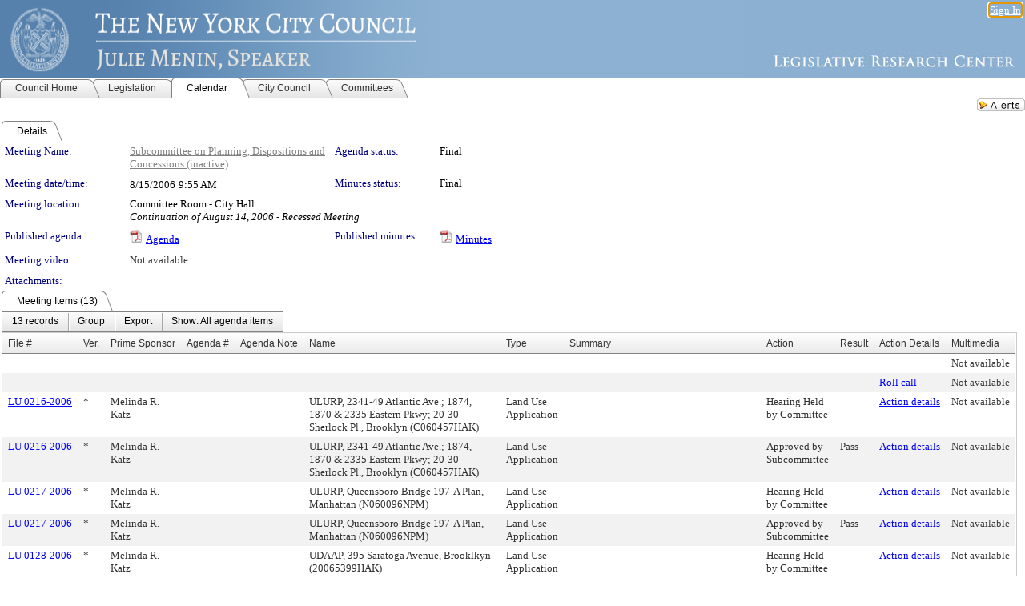

--- FILE ---
content_type: text/html; charset=utf-8
request_url: https://legistar.council.nyc.gov/MeetingDetail.aspx?ID=689097&GUID=81FFD41F-1C2E-4413-8A47-8C03F1AEE313&Options=&Search=
body_size: 76461
content:

<!DOCTYPE html PUBLIC "-//W3C//DTD XHTML 1.0 Transitional//EN" "http://www.w3.org/TR/xhtml1/DTD/xhtml1-transitional.dtd">
<html xmlns="http://www.w3.org/1999/xhtml" lang="en">
<head id="ctl00_Head1"><title>
	The New York City Council - Meeting of Subcommittee on Planning, Dispositions and Concessions on 8/15/2006 at 9:55 AM
</title><link href="CalendarControl.css" rel="stylesheet" type="text/css" /><link href="Skins/Tacoma/TabStrip.Tacoma.css" rel="Stylesheet" type="text/css" /><link href="Skins/Tacoma/AccessibilityCommons.css" rel="Stylesheet" type="text/css" />
    <script type="text/JavaScript" src="AccessibilityFocusManagement.js"></script>


    <style>
        .skip-to-content {
            position: absolute;
            color: #0443B0;
            padding: 10px;
            z-index: 100;
            text-decoration: none;
            font-family: "Segoe UI", Arial, Helvetica, sans-serif;
            font-size: 14px;
            margin-top: -71px;
            display: none;
            top: -50px;
            transition: opacity 0.3s ease-in-out, margin-top 0.3s ease-in-out;
        }

        .skip-to-content:focus {
            opacity: 1; 
            margin-top: 0;
            display: block;
            margin-top: 4px;
            width: 150px;
            top: -2px;
            left: 4px;
            position: relative;
        }
    </style>

    <script>
        document.addEventListener('DOMContentLoaded', function() {
            var skipLink = document.querySelector('.skip-to-content');
            document.addEventListener('keydown', function(e) {
                if (e.key === 'Tab') {
                    skipLink.style.display = 'block';
                }
            });
        });
    </script>
    <script>
        function focusMainContent() {
            var mainContent = document.getElementById('mainContent');
            if (mainContent) {
                mainContent.setAttribute('tabindex', '-1');
                mainContent.focus();
            }
        }
    </script>

    <script type="text/javascript" src="./Scripts/jquery-3.6.4.min.js"></script>
    <script type="text/javascript" src="CalendarControl.js" language="javascript"></script>
    <script type="text/javascript">
        var addthis_config = {
            ui_cobrand: "powered by Legistar",
            ui_header_color: "#660000",
            ui_header_background: "#f7eecd",
            ui_508_compliant: true,
            data_track_clickback: true
        }
    </script>
    <script type="text/javascript" src="https://s7.addthis.com/js/300/addthis_widget.js#username=legistarinsite" async="async"></script>
    <script type="text/javascript">
        window.name = "MasterWindow";
        var first = true;
        var first2 = true;
        function OpenTelerikWindow(url) {
            var w = radopen(url, 'RadWindow1');
            w.add_pageLoad(function () {
                focusRadWindow(w);
            });

            if (first) {
                //w.togglePin(); 
                first = false;
            }
        }
        function OpenTelerikWindow2(url) {
            var w = radopen(url, 'RadWindow2')
            if (first2) {
                //w.togglePin(); 
                first2 = false;
            }
        }
    </script>
    <!-- Google tag (gtag.js) -->
    <script async src="https://www.googletagmanager.com/gtag/js?id=G-TTMGN2RHVZ"></script>
    <script>
        window.dataLayer = window.dataLayer || [];
        function gtag() { dataLayer.push(arguments); }
        gtag('js', new Date());

        gtag('config', 'G-TTMGN2RHVZ');
    </script>
    <meta name="author" content="Granicus, Inc." />
    <link href="Skins/Tacoma/Scheduler.Tacoma.css" rel="Stylesheet" type="text/css" />
    <link href="Skins/Tacoma/TabStrip.Tacoma.css" rel="Stylesheet" type="text/css" />
    <link href="Skins/Tacoma/General.Tacoma.css" rel="Stylesheet" type="text/css" />
    <link href="Skins/Tacoma/Grid.Tacoma.css" rel="Stylesheet" type="text/css" />
    <link href="Skins/Tacoma/Calendar.Tacoma.css" rel="Stylesheet" type="text/css" />
    <link href="Skins/Tacoma/Menu.Tacoma.css" rel="Stylesheet" type="text/css" />
    <link href="Skins/Tacoma/General.Tacoma.css" rel="Stylesheet" type="text/css" />
    <link href="Skins/Tacoma/Ajax.Tacoma.css" rel="Stylesheet" type="text/css" />
    <script type="text/JavaScript" src="GridFilter.js"></script> 
 
    <style type="text/css">
    #facebox #eCommentFrame {
        display: block;
    }

        #facebox #eCommentFrame > iframe {
            height: 700px;
            width: 800px;
        }
    </style>
<meta name="format-detection" content="telephone=no" /><link href="Feed.ashx?M=CalendarDetail&amp;ID=689097&amp;GUID=81FFD41F-1C2E-4413-8A47-8C03F1AEE313&amp;Title=The+New+York+City+Council+-+Meeting+of+Subcommittee+on+Planning%2c+Dispositions+and+Concessions+on+8%2f15%2f2006+at+9%3a55+AM" rel="alternate" type="application/rss+xml" title="The New York City Council - Meeting of Subcommittee on Planning, Dispositions and Concessions on 8/15/2006 at 9:55 AM" /><link href="/WebResource.axd?d=HkmiNSkKJcp9zYO7iQ4LQenL3JpSZe2UGKB_Pk4r5YQRuZzPsLMsZzwrSvy9lruIl5GkgwLvHWu67vwJMwKSFxUTlVdL05GtcnLDPfablFs-ZjDTV4SRhTyPSYW1NSg5lG_yG93x297US-_TNEi91A2&amp;t=639048109866563323" type="text/css" rel="stylesheet" class="Telerik_stylesheet" /><link href="/WebResource.axd?d=uMHMJgpmGPen0kzqrN8LWYpZovkUM17mZ-jnfMO1-mIpfJ3Mr86M6T5OMXNr2U0Pk9W3KFcYt5svpDY2wx41YtI055hyXPIDrtrd24Kg09JMsO8GiraCk1bp2kCwGMqpZqezdMXXuW0xEV6n7QuSEOHmuyo6kgwFzlOpXFFZ29M1&amp;t=639048109866563323" type="text/css" rel="stylesheet" class="Telerik_stylesheet" /><link href="/WebResource.axd?d=urCACUaUZeT6oPoIZXShbnlgytxq3wMs7tMUnmP4aoFvw0sx5OWFviaAe2ZbWlhhQMX8Mi0FTDYCb8Y-WNvbuSFn44BI8cOyIzL5cbvgqlL7S5R5XTCNn8Q3MetXqXHM0&amp;t=639048109866563323" type="text/css" rel="stylesheet" class="Telerik_stylesheet" /><link href="/WebResource.axd?d=QKX1AO1vX8ebWKfbb4eOTKZ7XgDBItWqLqM672Ig3qQ3HhlG_I-hz_SrjdyOSSXr635e3yq9ulHFcK2kM9nd4YaoR3EZIdjDueENN-Tv2S715C9DxrcbNBHvWPj-Uh8x0&amp;t=639048109866563323" type="text/css" rel="stylesheet" class="Telerik_stylesheet" /><link href="/WebResource.axd?d=VTwVlk6LPBUQNnEgvORazChEHtncoK7FwkRZQJcbGr2BVqdGj-iMW8n84CsnH6sQIOMorYFprF7_7AGvMwNv4z3tzIzceC4LR6sIHT6HRi6eIJjhdKwZEvy_5yWg5u7LkNe9t3Ja19e1HCM9RMXxDcgFCvouxputivbLJtwdIiw1&amp;t=639048109870295072" type="text/css" rel="stylesheet" class="Telerik_stylesheet" /><link href="/WebResource.axd?d=lsHxUYuoKn-ifTgGVgyNZf3eZVw2bqdnrrfBJ8SSWF0J6XTAyGsj2XcoukzmozU2bdmLMxJ7YwvzKl3RXRh794KwnXvNcPwTMFgJz1q2H-NkU9XddzMi2rc7GFYRGxglrSKxgkmfnuvKqK1tihnG7Q2&amp;t=639048109866563323" type="text/css" rel="stylesheet" class="Telerik_stylesheet" /><link href="/WebResource.axd?d=vsKpXOsoEwDUfVug9KOqSmMo0ZYmPmZq9pNuuInW9K8LhCVDiGx-4gStdZMuqyTrdQnKi2y2KGw-JDYkasLPmGPVTN_zZ42kaVpGhkB2gwWbSGRzM94ksIhHXxPA1yg_0&amp;t=639048109866563323" type="text/css" rel="stylesheet" class="Telerik_stylesheet" /><link href="/WebResource.axd?d=gGPJcKA2egeNvbDi_oMTrZQzMPZHhEQ0hmhbdFcuHMCg1mLBd2_O72dBkCkDfQ_FtyfPokWEk71-f0biNDBijcKF2cbjGOFkLqzBLNnzrv7MZm8BQmoKzeN6l0sbKF2FwrVKqiAYBc-g20wgLAmF3Q2&amp;t=639048109866563323" type="text/css" rel="stylesheet" class="Telerik_stylesheet" /><link href="/WebResource.axd?d=Nhf6TpUj19KZ9rhEj2xtdQWB1AE9x3dfjERCbojyAxXP6CcFUcpIuRIjIS_IzCgwDtzHlcE6eqDW_UkCZmMuD4x586LEbaG9IrmDoMtO4sXgHE8h6D9e_UqLYjifNbvG0&amp;t=639048109866563323" type="text/css" rel="stylesheet" class="Telerik_stylesheet" /><link href="/WebResource.axd?d=7RkMGAtaEIp2mKcOqdFCIpTlALKrRqMWBcpUfEVqZDRAcTON93eeg1VWMn9vjLDHerUGnVdJKMZP8zv8YJhqkfjFeF3AJkEqmbxWwem3_RafwQTUXWmkdAR-pgkwzOwyHrBav9bQkHGzPkQG7ZRd_Q2&amp;t=639048109866563323" type="text/css" rel="stylesheet" class="Telerik_stylesheet" /></head>
<body id="ctl00_body1" style="margin: 0px; border: 0px;">
    <div id="globalTooltip" class="custom-tooltip"></div>
    <a href="#mainContent" class="skip-to-content" onclick="focusMainContent()">Skip to main content</a>
    <form name="aspnetForm" method="post" action="./MeetingDetail.aspx?ID=689097&amp;GUID=81FFD41F-1C2E-4413-8A47-8C03F1AEE313&amp;Options=&amp;Search=" id="aspnetForm" style="direction:ltr;">
<div>
<input type="hidden" name="ctl00_RadScriptManager1_TSM" id="ctl00_RadScriptManager1_TSM" value="" />
<input type="hidden" name="__EVENTTARGET" id="__EVENTTARGET" value="" />
<input type="hidden" name="__EVENTARGUMENT" id="__EVENTARGUMENT" value="" />
<input type="hidden" name="__VIEWSTATE" id="__VIEWSTATE" value="4aLL7XNkho/fgcEGy8phBmtBv7t85/SNAjpBXxiM/HZYC7Itkj9wEfAuH972J01j4DdLsboVVYjBNs2DcosUqc8bKQlWYwgmlZbHHdNwJ0zmKZmLnBfBgLX63Cb4NgB9Fv8FBFkkUn2wOCawNXjxF836qbqFEYl1EdePAxVYuMJ2NHKRduNWR5oBbWgQ59RepyjegCFLkxvAToYPOVbr/pW+2HS0om+RB9l6eWrtiZ/9Me4WxM8YdWoijnwaMYsUVQDTNNsTLDq3HZQDv7F6dpn4Dzqdts0crbnApgejOKO7n/JW4lo6HCAjl+RwssOgzETeDli3BmfJIQNxnh9f+sPomwvD2grciw/4DExD+mVu9aZtpCKUsVaMDMHa0wntxkeVty/en1tNs8LSvUDMge5g1zkQQ5/ChgTwrybprWEHFUpYOdAK2tRvVv/dcsW/Brzp9o5RAdi8ifu2o4VZXgkqu7gnFzWD6xUa0f7AEtyKNR543Ydedjqu5BvUpCWJDbo1z+qXWziR+MJIQ90sH6TLbKZGki5lqCQ3RILlD8JhUOWwinUwOfdJct/VboKjVz1cXmiPRtwr57PumegRkJsWePG3MgSOQBsE7l+ftcuD3dRGlUNiJM1u+HyoJb9+s8HV4b3JmXkedSuCT0w+/inHLSg0PtZOTCkHWIf2aKLlV+7iK7yxoemxhONToNj9IJwOaDy0T0xvBKrtQgIKWbrCFgpDPppkFjhK2XCbpKU4z5C/[base64]/Gdft2tAgGWbiDjuKZX+EiYz1ZvXz0QDm37yB0YC+oUpSkTar2RAtzHA/tijAxVLoVsomDV4eM7ezcQQJcbedLGhva+3AMKFrrwban/gMctgXsg+OWeZLFxdM26cg31XaISO8HqYRhBchOVOJTlIPqGlrD/J57AnC7P3w1Q0258VCVi05pdWAIak/qAXlxZW1SSU8JyvM+ilzMt9eVaCP2b0ahXVGYRtY9zGiJBxe/rSj+xil7jm5B8znM4N7uVoUhORdedU9Ea+5Rks8sPpLdknw3sKseRkD4VXBfhTGf6vK37tUUMOLSmg61B9l3ZpjqMr9dXv8DcrybClEZ870JDd4bJxzfcIqfqwmC8qOy6QB0sujXt+M9EepuzjruIlsa6u3MuIafk8ZiRf0E8Jej7Ptl2ukoo/bBTAJEmJ6EPqhvyhXfC0F0Uw/Ftee6zZlblk6SSHNG4Cs+rpNmMx8IVVlY8FxHDnRIu3jv7gckijUdP+EBgc8krigM9kvNYeMLEoMx/vJmNR8k0ycVL1XSrfmYp8WVeSbc4ujGbCqtEkJ0bUwQHMkdptyIk3Asl75fIp6GNynEfkfcVnvbV+1XmeiRIwQSunI7DlKfhqzpHiclGd63/wGtTcy4jY1kbVOl4Nh7kuX4mWuXM22EXysX/nzhTytw7btChjCrMSDPh4z8nrmTC9dPiEsZjmQjvqgdAWJ6b7zzMriCA/Uyd4+R+juT8pNim1pgPJUaNZLawxyAmuuCuf87HYCDQB3rgzpJAvr4jCgTJmHhG1BwTcEVjatI5+PLy5UgqpIe44ix44Ne4kg+TpyGZ/P9gWl9pU0V8bsU/cAR3UhRGmAsqsFyl1BAeFyCx/tQ3yKtV2THHIvhrLd1DahuSdMTE1w7BLCGefqf6jbezh9TNlmV3AoznfG2c3DPe0qPBnEW8k9gvIf0t7vcFshooMxaBPKPYbsCyil2V/mYbl477O3iucHcQeI4AJJYVS9ujm2q02mKdaEnyI1yo2/83f/4+tRxlxGZpAUJPx+2fXjG0eFeTJdq/QA8wm89BqUqQMGBM+MRrDwXqIZxWuOgZj3dfO6RZ89DheWUXtHGzvipf+sZqiHecfkEk2mCcFuPgGFdEyrLDGNjnwk9TZV6LbABDFxXR5zSXvFyoWX7xSuKL8ocwddVDzHpDkibaJbAlkF5xi/I00N2JasMff0nX7xAcJ+K7Vd0qY1MJ5sH6YLXo1zirt466x2FAL2j3Mnm+cuNOyWYSOMlzbNhbQnn/RFKeeXF3EUwTnCQUo1BUsapaslmYB0LbNHn3m6Lo8xsBFCEUc/sHN8fuy+cb8SXLlQ4Ob8JfN5V49D5TRhF1howXzBdTGTK7eDHbD0Q0tKzPnZT+f97n+IKrmrOxMEceU1Azupu4CBFRCKXk2lTvMW/nbJI1npzHZBHO3dPR87z5snexHs2Z5YJ0KeP7/jgXaFPTIBLDCHlXDJntEEyTfaDxTPDORxhutKAwZrcpSmNEa1s5LGtj8DwqOvBLFk7OWKy6RKJbEo+thPPiwwsHkKH0yBNOEg9HErItB2dqzH22H5aPkiEUWufkY2+UiWEbOjOPn515J4p/rZoKHmz8QK7VL5gNLeaxqjkZKUWnY3QmC9Y1Xsx77jRJY7/srO+6GeVIkdlSZbSviUhwx7jj2FwIruxVIwBEBYl4Xopp+3RJLAQO0GQYJ3L9Xw8kKBgC/ccqSc1J+/+7N0BXQNh2TK4athUER3vv2ANMoO/fw9EcsNy9/T9eeZnpkthChHhTJLiNUouC0IlIvnKHXGDpuyOh4g0aATzn6eQB0YLLSndduEUOHI8XmVXI6CQx1sdOeSr7tX7KXANMSarz+RDNNicXv/KrpSkMHIOoUfvpmoSIojIHq6QoLFVFjTejiAraF4aM3YNvrwG5usj1PZlRTixFTeNpMGitc7MR6NLdBnirLfW5OfXB7VCIX7ASBJPb/U7tVJhQm2JGAygUnguME2BOYUTQQPR9Owemq/5HrN+TSlV8JPYI77TzBTDJrbC2OQ1/9KPshITlmtt/QD/ZXkywY8+eFGElBZzzescdmUHaR0IpdvHrnAGKSsRV7m1u235Xd5Yx3KE7MqWMjkqLyUbrkuZ137nx/zwF7QwQ+m3x1OfUWOLo12EKijaOgYpdvLX11HfJtVGyOdpE3Vm7+7H1Zj87aECEE0mklaJ7goSYpW86599jgAvVNvXt9S7rR0y46C4u8jNVQc4UZ4L8iJOf7R8ecbsVySzfI38GEdjmlabNKQDws+Wuv2/qfmAklL0KaFfKnFE3fsuCFB1qGr6TuZKad/usExs4ZZfDZz3M+8VPCsa3hqX/Twu+fzh1+saewT/JaZG1jknCjdWmmbI+C6eduYjRxIcfR9+UsU8/dOWvsxS120md2kXCr0Zabsj6lwJdCaphFfpYAjQXcdkHuZmIQ0NkuAwMweMvPGV0HReTmZJ7mqBnuZAlJq4br8OZL/zO31IbfbkEBsHgvzTIGKweX2rau7zU4zE31FQv1HzdiO3zqfjw8F/vqylibnp6eF5ZMODDpNus75gMUVF6rrZBZVp7U7arlD9C6DRDSA0x3H7hspUaG/DkNKaJ8zwmjZ1LU9HfuqooLtVfLRGbqIVHefNBQeVCwnJUkyoKRHlLNJHOoRq/pweCAhpFdTEFXsVvyrTDrR1zi3XRA6snbN3Tqp106VVA9QKsL/jZ3m5Sv2D6ii/4h/CACv7LabYpZxKZpztYthH6cjDWX4Gtm/NUhfP4Ut3d/[base64]/EAWTc9TnJLUALwJdHsVPJxmeRQKcQoowzl4CNe/DiatTMKkU8ba+h4J55hf2a06bKTI3ftH13fKUpFDGsrJvVRetnoULgspfdnQL+KmLXfCnTpfXKLiAmNsiRySaDQJPe3LmwNUe8JP94KJK3tSKvLdSDFAUwzRS7yFL/hNmwn7Iu33G42mjxjboTDRE0EaOH/GlB/OyLLuoZokto6WeSAxUO9EsHojXRpdOn1+9ONvNLloEr8iRXDCXowMKHlobL0qo19Byd/85JCBn/5Wn8RvrtcbGXyrpVYuXWnLjW8gYdbU9zU8zqPQJiplnsmNYY3RMvd8Ixpq/0xOvp6PrXtpEdygu5nkNV6bAxsaBslsujLMQN//cMdic1eZ6PgjYWsdOS5k/s6y3G8T9w489CRuOCQQw4WoqoJvWKaz50K8YsZHQc4CZ5WW4FSQPMcvkuocg9Ulp/eo4SfQAGe7YKawL1G854tTwXuYvL6sPuk+Jgd12biR+Ir16sbdFT+lrzEcWKiU7N8J+v4aG3q1C8mvjN4KdZoyS+1HjMrPozFXXPvO28Zma/PpD3S/zqdHmOV5XzTSupeRWUSGgyuoBpN/9re646YSe3V96AAZlcqkV1VQ3gHm8Pao4f1PSturdmzPDfzrUTl5lzMzCPS2WHzFJ0iO81OwTGMrJHa+VczGWGJL7DfRU8lunKFXyOEq9ddmZgeSZv3v6H+24SPhJPHPoiNNkT7KVFFsMtqGSKdKQETSFvvywJ81GvlAOR/YsL+ARj2/KUT61oslkoBaDqcipHR8iwvhXKRhY+yW+HJgjwMhxiIGoYjg7B55Ya493lI3mxM+kE/xAX5VT4rocNodmReAS2fpt6aV0kXx8nftSFG6rx6lh5GA0l2kzoyfYm9aJR/UivHjHLDvAfPF/9BUfNfyx7uHxdr1oEAoQR7BYO/T70sr9RSJbgPsWLc1RO9xdL3m4sCp8/f2XI0CGyXHLiqrVCxbhh2kNU70hxdM8M0QA34r/2533A69A5JRLeau4ykFMSGfUoL02UKZESGJ4Dfh6PNkVxAQZwyDXAvm+wOc20Xq0YLoR3prykKkr//hECXSdqGcOTbf1MqKEaxC7MBSDetCI9c1TwVYwzPIwip3QKshaEGYFTu/Kmn+8HNajVHaMmy4NknXD7dhXmy6l2j7CeRdg6pUlENVxFfa+Hk+DmNojOZbPQo81B2m2X1Vp+lBUSzqBigmiRBhtqhoLCyafr6d95tXzeRKX+1/kKlyEVu+GAIl1wGdf3snTLeYIlx1uNilPEQA9iBcegw1h6KOGduLX88VSzeXxUtFoqwEQavNoacWcI5cnX1XFUKgnthrux2L45+UJ3Lg6i2CVoEBseQh2VXjzUA6P7DaiF40MEPtDJpzD/Nkyut8PZOJQGgGZ1+8UIcjabpflvtHb9oVZJRqF/[base64]/fZxhOJa83MrrFThkuJOYwXGBkfnsdIUohZ26qxmY4ThPfplmrrgBCsswj/[base64]/jZoqorCprGLX3Sta30jFHNs+XrW6OlEhA9ap3pLB9ra15TcNFMKilX9lDqpKPPiD0ucrFLTHtgr9nT5fCgMLmFGrDvCGNDN19WNTb6RCWWr0BTm+V+xNzpnF86S2cGSixrxNE09Wv6EBZZMQ9PJ/faR+3pZmJvD6jaeivMKhELS7QoYAaksGX36DUObGC8xB4UpXiExepqpw2tGourvYj8h3ErWdQz5L0SxOSx8P2XaBcpGI0+w7f9WDkrD7Zh+nGzLFxIds90Hsno7g/IyrgAYSEWPt53Uask7cq+qU1PGwEVUROPcAJke0k9Y/TzeoEz7yRGXYE8oH6w1QtkBMDe2SjUfKCGF89MQch8AdWTD9aC+1FwHmjBFKyH6cuUm9nTPZ8FtcIwZNm979IUquhQsbP94nGSmSfFdEtEM4sitjModWUf+jnq7t3jtE87DVT5pIfxWSZgvNKn5q+PprKd7e/zprDxs3x4KEvLhxwBIaaF6W/0ohAUOmXMdEk6M2KmxRvPB9pWSnX85STtY7JMpm55b/HZXWDyAgbC2v2O3N//mKn6sySwuip3qPBQjHzRn2ma7h4Ecc698Z3Ndzdropm10RFkWTZXqJ+/KFfdS6+J2UgQHrLKRKD7KIptJ08AGlEPa4cYcO6+hleoBKgJN+FP4QWoTu3CFqzwj6GjD6X0K5zYK5deodJgTz/nGleWIzc53WIcIGrW2QGyCkA2E6I380emhK5Xu/IzO0Rim+1ByJYPUXnNg3JalsWmVGyhCRXmapY/oUa5Snkj5YGQtvhKp7WrXREsMLBtgs3tUHK0uqTwdAL9q/ubJaMpUMfR7tfnc+MOP+6AdW8PfkxfL4kGzXSIPBodYCs5VHhvQLczh43N0zy10jcQfC6AF/AdBOe7Jy9oE+V8crDYQt0d5GhThKw/76OF9HWmewfTAx/6uZu4JdXSC95nEsAiUs0Y196iUD1qoLOOAm7FEOB6nF0OBNZjnwIGd148AYX/dSQWF4fG9CxR8AdVDAGepBTYmhio/+o+mwabse50n1+qOMG631NsKLBCZEjP7wHFQuGifw1kEiboTsXKSZUp19TJ+TEM+wEeMPM+cQI2ITlzoHo4kc4gTHc68KQSukmaEYP9qyZ9sAurokA5k+aBJKAiI/J+AWf973EcqdPstY5L0AdE7LfzsjeT+SGZdTG6N6sqvX1XrgVqzDMxOXmjhgDRlyFmXMb5OIOWFAbs8ohFa5TLDDYyVfmkJc+vb/4a/Awj9oWGQjML2HN62X6syT7Md72X/xndajukOYTf5cvXHhjzcaLEObr4hdqBY5FSfmG16pYgzaTQ/M4I2suOZMWi79w3jvwb8sk1EesjdAkml/KDFAu0lZZVS7D8321Gw3/MRVhIREr5NeIhCHtPPRFjN4V7b+wd8NFrZJOLuFc+83F+DXc4o4f+gV4UpLdo6K07U1/RenXUXoJkQasb+ADFHW+ZmyTVYNfjMyJjdvnkK4rumqXmdj3esAJnqVaPOat7e1hPMI92DNlD3tDZVLiJkt6oOVI9s87UU0jRyzzCC0/UzRLu7u4ab8LKpO26bbBAyvbe1xpLH9a+RqbU+I5OiNZQ0m4TyKYoDgll8wHHCSn/1OZjkQaP5cGDDBhjPWmyg/KHN7lhBupvUE9oxSLLpp50DC2ajukb842+oeiUJlOMhskjQcIE9ANTqp9Cg2FaBxFcOkbXiUdDRWl8a7JLhZz++3bFuqXUt582SqlTOKF8NYywK2wR2vRBjGgyj++VNc4rcQX4O4c4ufBGjTWnaqn+VPZ2Pxcy/BUPE2VBxa9wU5dNiXqaTqSJPK5IWGXuGGjgqx0dV+Z1UoWJeKuyH80Hu++W9dArpGEQiLAuWYNB8B8Q9d0SCKJ3tWUa4mhD2V3RJ9sOk6tNLLOLtRPh/VMXrl+HRqzfPUfBO2S2DhxD6VjK9SyGGt6S+AA37J+Vz0J60S5GsSYddFM98DgO4690NT8N9AfQ6nVS/UmozNq0TpV9ZhrUrJMNcPj/XKxzITHwICZU9N2WscBloWpQWo/IgLt8+Xo4ZMy+hu2o3Rw14M9+TBYSRkOdNvMF9EVxmdT5s1IwVDCvpK+VkaSec5USyJIwmlBkklk3DxFqfahGpaHxM6gJ4nuMsP2SQHFr+tHx8hX7kzziMD72+Ytp++dexa2acecLUNHKTTEXalielxRXm/DnozXcCMNTjVrqQheyqt2pdvmGwnWaDHMGzvoslDgvdXlIKGqFNma/dlghqKDBHhWcZdKeNb5IKncS8rZzT7JaaI6UpDbFC8/jrtSx9OM/MNNwX9wTgX7DLDsro8lJzVVWwXl0qIeGACtnA6RMwwBW30WbTt6G9l4lroj1Kxw0U/DCU/5ob3VvZPpmXK2YRAAhyTfU4VZNJDznhWKlACluaDGWuH0AkRGWsfAh2Q39po2FWFxbgpKTHLQBfvpS3te7HGV2fd5yYSILYTQERiEbrJNd7QW1mT0Gv9shblsOV5lno0c4L+3OQNnyE2aCok+GEYXDOeHMxbtuNnD9X4QfBXKxHe/FwS/4ILhV5RU/PXtHEUCZEquU4ETmOV/WR15BxYUbPY0pF+uVAtzzCwYcN4U3PF+gyZZKHLZo26+4AuReaDw8LqE6OSrlqRkNCV2viAk7aa9p25xpuiEgEOOuQOx6vP/UO5aU3zsn6ikfjJaV1ZpHdzAA74oBmWuFKmVLk/cnbTWBXsoKPNEVwv8SaG4GJ0xZDq67DZJdUiil/[base64]/zWw4/vLr3ivXjVwbJX/Dzjl52jtz14qKjH5AsznkTmeuUufGUq7fK83tLYSsNFmJcMdJbs/VZZyrYRGhJk7+0i1EkbLkhVKlSpFozuA3bBMqGVYrXwhSn6svxDPgy5cRVGO4TBw4kJvenARGFd6k/LstYPiMrASOjwFDYsdu7zlaIBoo8HapzzulVZtUkO4PGMQL6PUSNQVjaMpGLPeEHTUR8WqEmU5RXPeB1rHW4l3WHL19lM5Wt0PgQLS7ld8HjXbVNyB4uGfodQrwgl0DeKmxe/AP9RPaZD0MGJ1rTn4ii1Pv3i2JMlc9JBaIhcjY0nGFLaIQVLYFoFZBVrpfSEa1xzJ3nA7Ivkfl3HSobxZ2eLWVxXvcFx+RYb5ja22C+oxEkZydzvbK5fFyoI9S6iYTM1tKd/tkBwMKYfYjI18QpzvfP07eXA9gCfxk+n6xi9iwOXbiXswC2OlfCznerRGKwGiL9eDjd87FxUjwjv07NnC/l8OAFd6HS/aakc0UFkmNE/ir4RfmZUcxSHFrOG/880sZYTtC2T6fulNLvBukTvHbIPws46FJJuXCXQ+BGFjhnLWPEfzOZTyvnaGLAgnGUEcv9kmmwNYrMwQVdoz46b9B59jynTVy0yGDhNGIk0+wt9DI1M1E68ElHzH2VKWzZPCGpE9kR0bsWrHbdzRLcFbZDRT6+j2rjUS2LjISpis/G+SI382X75fokf3azP5USkCbFdQvfdcwIHwr5U+1sl+uTF55U/Uock8iLjCmYdecRSxHp5lUESIEzhUh664v2B/4MHyMWHXvOwnNl+q8EmGQaltXBLFTLdfGz6WtbjP69aOelQPTixbiFjsAVeaCayMyB9pxXWREw7JtbvpLpf6WGR4vW2FMJfX+LLLm/gWSve0SWIJ50A4CgST6YykPku9z0X0uCozJAQ3L1uYDcTShf/uo62+GEmH7CzL6xDieQ2HbZCv7lAIWWg0bSkKp5JhhpgZ/QwiJVX7fAI+zV82YeaYREnF8Gq0ak5vhXXmy8avzosc538VUhpUjUMqygaV0btSTA7ZH6w+H8xdZfPlc/uoY3+kUmeBlSwrymZtmDIedELDHfec0t3dpHHm6mAJIghb16ZBAYQy199uIzuJdPuV8inZ5q0dkCF3kgxvcLeIJN2ih1pgYXrYdzjKDU679WiqY08xVRFeGQax4uVPkykIT+ASZXFAoW9y1ELmqiODf+JB9TnQfSzzzFzMUyrIwln3YSjuEgnS1KGFP0Z//EtCCJDLxiJNoHgRCIHa71dgl/YcCFy5O24lJx6HrB426+1E3ZBz9IFL51KQrhwoJn4KSmBNPqAZMqQYkmBszV/bz+lDyd98EBes0gRw57Ca5YW50aKPA5e84KVaTJyWOe/UC5cZOHpacDYw7+AtKyfVeGFoR6K7s8R4xxL6o9DTP6E01sRZqGRFaL7BbvUDdjj6yvxfO9+1x4DoY9NW8+7XhXSiQSYAFjyI9K6EkQFMTsfG78L4WVh0ZNUfTMNfXWUIH5giN32lm3z156wCENKflA2YZrXLIiZdFGh19iDpq8lTBIlnFqGP2KD38Q/uptUFmthdeANKurJQUM/Og55r+VL9dTCm45DsPaXtpCFTHb/[base64]/RWCmNEDcE4fyNUzM9BG3EhpjOuM7Kw+CxVqXvh8v6K7k9XFhsoPmTIHHbIHiktBnergppag+LXWWops1+j31kkfhw6TAcwjk0hY+9tLpIS4KiKBH+DxNGucabAO+A6gRwWS6bkti6A8+RxefvGyv7OjfBJt5YCUFTu402+J7r/JFkBqVO0dhrnkDSl+FIJ1r2MeNHOKU18OpZoj7vaHuOpENLhKCBVuBeiX/9NJNz2HUEfhYhnBMVR8XhIFasOjjlY2/v/9MTW50v7dOg66b0JDDUABnSvdGPP7yxWr4fWeMrnpElGeZphjLaMqWf1mWwWBpRPknSW8r3k/J78hVHC2MdBHjQbKYjFxIL9ayRu9djNNVla8IB62GBtZHn7ytTh/7GFP86yh/w/87Y2tOh8udeRBB0W15yq6oHqYc2cLX2/HeZYx8qu1zbRnu90K4v0a+bp/mUnOdB6efxJr1NhrFhSDePjMHMPzYl9FXyC7Xau0PJ5p1QdCPvV0es2+RSrLgLZeynoup0YWJEm8XYRrwEt3MjAXJkyhXSwYM7LMQ6ZToCVEB51dyiprZg0y3AfU7P4I/aHTYNnordYqtftRJBcPxa3zUjLBt5e1iIGknO2LJiLaXzg0XO5wUWRC+uxZ3TxyhTaRbZ6er2JZQ1vdjeX7snAFGPLJWcmi9xSdHUW5dz/BRZ/HZfZWtOSCoYZPnr8TI0/6p/vNBqJGrDeZVrkSQ+lyRrL/iXEhD4B4IhgH70NdhlehXTrljs2gIzHnA+D0mJfv5V6s5iKjZF4wyUjokB+Ksq9npNw0sNRdWi1sPqgiOpCjx0hz00sxcSb8pQzYCUYN7Kq5v1FvHTwXaKRmHjbpR/IOqfjcYY2EAtPxzqDJvYgfVrjdoCCP5dajD65ScyxCQyV/vNlAfoN3Ee2Tb7wOiJhEDEioYONpdIp/Hvw5yLO6eF1YwpiWk7crECGxYun6aSeREWz5ZuiqYcpxcA7dv7VKV3mSoR/i4n9DySR9ht2935iXPZs3AdRxiRBN2PkmbAyPl1JlEW9IJ7xYGpRrGc9fHIJuIVsSyJX+UJgb0s1+UBlGw+k0WxyeZ6IByFz60K9o0oD7Hqx+MWzSxZNeL/XzSAz/2kreAzZYXpEn7tOJUXDF/456AinS79jO9Sg0vw/U9vVLQyg5kT8PNUQHHWCOcN/7u/[base64]/42R7IJKAXgb3YzCe0ThvcBlYW9vwy4OFHE6mYSY2J4fWARl+8tIyLVBYgO26BKVJTWMmRDXRq5cdaASiD6cK2qbqWbtCaQh+WJr7d9e73Gh13xdECrbL7qVT7xQrrZ7p85zz7VsH9vfyeAYK/qzM0e7k2DVx/8/6GwbR1oarsCNNxkDRlWC8w2GUmhTkHyJIe14P/[base64]/9P/AmUYSgmJ4dxO+jwWQnFj2AMASDT9r1J2T2fA8+c+n/+AWcLZ9Qzu5vcjqBK0StCol0xva0H5oUuwcx+LAEeA0ieRSwAoAlaXJmS0S5IZmHFaOkkX+yU3PzSwCcFddOCXxTvjzpfey49p9E3x5EX+FxSdZCX7rB86lu8jANlJZoJD4sBcjIjs6oRjIhrXjiPp0/Eq8qm7pNTkDJ27ZPt6g9bu+7AnvPG+nAGs/0M0K3RcVrDoUS6r4deDVqROGG25M7k4X1qvLt8eBj3YgHw8wgWmpqQ8lJKHjfDa7PQWWXFlKpy1WS1fHeKozw+TyWPU7jFLRQW7x/KIuSye0Rxj0xVVTaiedVojbV7jIwdvx6GY/eCkydHqYZ/zqe9+2d+h+E0d375wDOZIgXhERgKu+dua9+cCwYjQie1ZD/5P2DHTNTka8BTY/UXTQ73G3pdh0Q8hJ+bVAVP0Uk560/LRX5zW9xMSVx3HAMsK5uoZaqchRsDEs5ZZ2ctc1aEaiT/85LyPxuqEqQeYdFH6KP3LD6cziGkfAjodDq8IyYXrkDGCk8a/[base64]/sy9KnGbydF/oDYx9600VytnU/LKf4QxDKOMDZg+BtFuiN2o12cP+7jCxtSad7TTcKj+nUf2ByGaQhEo4YmfUNIpUJ4FEH8NtibtpRdktOMmHi9uvEMfPVH1zAW9yHoP1vzuOdbqgD9uO6krl7qH6GomzqfKffvtXskXGsVsG1LmGLes9WBRFTC8tKQh8pWylRR2edFJXwEvIV/k6cSXgTtA7Y9k2p3MOnTHHpWj27THFaISp8IUTAoJtXJlPP7djdab7JG54SLoNhokpFaAujp0as4tumdl+AFuzQw6Flz4rQ4bNgs0t2yIKbhdGqHlHcU9/1R1daut428LCq8M0dVjEteuuq+Pf+uIKClINDGzJ8T5ogzW0iXeYj4CHcB6ztFYL70pgDIAEtWX4M601XKylW92PPIzSlqAfOWsQO5qR8Rb1IvHnQfttc9qoH22ByaKE3z28n8wYiecI7sZUP0RNGLh67FoR4eaTU/sR1iBk8GEfve0u+EmCWp+m0EFe84VT3OtUtpOWQIYL+v1XzOcvxHQGCJ11rB4Wjr5+6jL5GHyrupMOYDuHMp7BYkTiNRykZlj8v/elwbiKU1+8/LhGeZ7JQ4V5SONvIf2kNkFwqYBzNU9sOWeQGDysWfG/KeqcVuKrEVVNjB8YiQvrLMcOSzWEzxtc6jpEKqCfgggfxzeDmIwygiHr0PWwmnfpoHgbYgwvpIwsh4NoKQsYYiU+wqe8PzUfaMwffROzNdEKOcunodnPNA2wy0xaNMI0zyvuwrYbgrfQDtfFDQ8wSFUSjbyaRp7hBAOu/[base64]/wDqO1ip8UvA7Zb8v/HzOVqw8ZZ4H3OQiaBaNlycCS2uCUgXfx2g48PTZGnN6nNAG0fsfnKoVyxpjWmjrZFSr3mR2rBfrrwkBLKV9pWainHlMyCAgrCHy+v/T6g8IbZN9RPM5L/hOym87CmULeZjf5db/SD1eWmMAIPiVvB8nryCOTBt38Tgdjk57ZXRD1Vc+B3Hr/+tCYCmRKSAxRdXXIs7zikJI5BAtlftnSzm9SbCKq1keVyCp/w8kSvK6WjJOoS1/R6yiH5DshGu/JbMMRnCy5yGG8uPF1lqV3KDNvUvFISxwKsWoGSmHKx97feeaH0bxGuhJjb32Io4KpLObU3LEhaV+ABilv9C+FYuvCSdiExelWUmIuAxCKy79T/JZmDTAii4Yr/tuf9taimtjnGwT6NNR7L9t9P/rQuMdDws3deoE9ZOfefGy5uVsBEl/8KNFBTBNk/F1HcMDRxdac5bjsf34ezhAoxBKXfwKLqwAe6HDEUJHzPrL112KbQkNRClWi3Zr2NFh4BU5egXmTTrq6+MALMv+g0dJn/jqGOkxhoMSGKdBUjBqU8AphgeC0a359K9ZWJ6L2PsQY89XpsIVTYPnNHoBHkTgEQuencVjQaI4DJvLnNrfm38VNhyv/M2MAu8kXQqq0F759w2b1FZF89ncfkHPCEjy02uI5GE4I6+mycMY01XFOHNiZRlwzC5OtG/+VBYwvmxnrEtXeuxm/RaMk33A3t20zYglaiXkLdmx1osNAZzooIookDixEfOXVpr3ysRbDKVZMz4rRwn6JmChVZYvvL5DJXYR8oHO5F7VzCb50CD9diUeFRCnBw1kYwAI7aO5s/EFTJ38s3jIpanxE3kYr7eOakyMl4eRcDqez3cexmZfqieU6JotlkuW5c3LMOajRKS6YJbvJr3kFt/m7r3/uQ/vuO9rT/nYQS7+vzzTKL/+sWwEO0gqZ306a3uAJCG3qlMdd1qWEpLNoD5HCJ3Yx/DqopXnsDXybdYjQBw/iU8FsqKSXL8/N/[base64]/Ai6YIZKnQs0aSwd/EjWymfZJvERf+jT5RrzkMYT4Roknb+5YUwDqG2lLAXDnYjL9Nr8n7helI3Ep5fD5dwKftSInOGmEmnbrnVOUp27rsHenVVeaaH6Ryw0Beh8kKrWt3pknwvirvC5EXt1gZrO4/noo3I9pQfLQjcVKUHI7XQSx/U+jyq8X2DqrcvLfg25JON5U2XMmveM9deyhjoXsoEMVLn5ZBZMYAlMj9Ak8fkR8ezA9bXPpzOlxbuM/g5Q7XW3iCFNtsKAwN+4/8xE+A9DHYT6rNnW3GiAY6mgB5od3NALx8dg12Qvtjxt0fbKUag37cDyHIY1s/RMda/s585m4/JinxAbiw5zmjthAN5ZcJXgvlvu0n6lTuFk4ycaGxedaHFbuKGmZowKA5RtwMazXCYxy83Ogsg22ltKEqBWP4MX7mbRfFA/nB+y75aVpNVQbiBlfXyqL5XsC+cpPq3Cvc0+21vxQfUsGwD316XeM3jpVcXKCC5H3UNRIpjBqJrfGa11J6iENlAjA3cfY8gvTOEIzr49G6ZcEsmL0VIaDbnk92cVF1UaM03ej/9dWGKs8aISX0LUQ1Q1Dv2lwG3magvVtnNsDvxuYIuV0Kv/PKnFqybTxCE/hsxqdw4PcsKM3LEIdsVE+vEgUnQrWVjHrZlNxZqXctXOtiKU53+X5uKKCBkki7WGiVhA0Q5/SZHif/YtZrifNJCkefnxXaJXlxmZAf/EvIbU3M3WKxxV7oR/FS3AxESiMA8Gn2bPzqhylpJFT/WlPyH9Optoue/pz2vIxNLdfiPAxy+ZCKDr7M/GKeJddV7NcEPFlUDkYKMZ+my1+cSwEWJqEH/vGjecPOF2ck8qBiG4OUKOTJTX6A3cFkUhJQT9XeXwEYD5VX8sO+kRxvcFgwm87gYeIrClPMNorNyfwstOp5VakaO3Lli4erNyDAv3IV1b/bNuNvCGPo49CMOmFEQUMzzAmi6ZoPRLsqlJpZYTtY9SoOfFX2S/F/[base64]/JpX3DSSDXmo8GeQixMi7M1JOiFQCF+bXAiCGRF2/p08IBdskbWS6shiYA/6drqeudy071CYz9p5yzfNhStUBsv50Y7luKU4oTlu6sb/QNCgQK27DooB3+XPatf+T6f3iU85wG6Fgd9sPtAWs04AouR0RfC7ZUeqUBUXFQoQoaMuG28JXB9SHJ3+jJCYNozfAOSZlkpz864A6zX8sNzMdAI3MZSu2R5/LhGs/NWUYUr+Pb2xUDOg7FCvQZx8fEIxclekUnxOcnPpWA1hIzElV1tTCWRjcloGaR+skQ7dXD1iHoTx7awvouuFZBKtjBJ2FosiAiBmOp3H8zbhKB4nGDRT46YQHSf4c4PiyIokmePyStM4/IofyrkeQtJE3977Czs+TLFxTDJ4zxk9cuSolovm0MWYf3bUkOHdvUXIuH4oBGwlLx+jIByQF2uZi0gT/W5BgEk1nQDfhAnAqjShjnflaW2BnyXPDNyxGpIG1KCPSZIX1tf1YFGiBPcTZhzXTwC9nHn0rAp+M3iT996Sex7o12kmpov7cPjdwUvTYtIx/rPUgNb15sKHCnoJON/dSAQUmZjUYJt6oKhrbeaWJwdVnnmUZjp/ETNkxRu4Vzj8qtuu9OuCezsiQ38U8w+8VsyliKoM8Z5y5MibF94e3qA8cU4+VbBChTwJBERYq4tcWew5NjgMlxKvzEuN0poHwQ8KLQfU9FXTg5QYY3/0plrzIs0ujwb/iTLgD8rA4LkeSPVwWDLLS+FZ8rcEayuKSQT0qkgy8QBYzc9S0YmjkPb/c6dNorv7+Fi45a4vnMvEWWq0p9sqZeGjUkCsaMwe0bkF1QlOInhUK+une/VjvdQ00EmTqLm3rct/JIPaJxFohLqLTTX2p69VxqAWmAGhl18HVz+rbQqFK4FHKvd3+wUFEkUg1p76zJUwJxxOjZTajwBTPucJD+1dvTnJ/2bZ6GQng6RRIZbzX+ialVybStxKndBkcT8P5YVgCvMz5mAxaBspZ2toH0OLLR+Ww6FKCfs0pqiLBNyFGbkXNWozpUhR7QK+SuboA/pQbbfKeGJheXFG9wYkRrCV2giJlnYX3b7tzuxn/mrv8BRT62eEpvwI/6rKq+gGpBVZO4yVJCxXxvDh7fDl5wyKTNOErV5EJVY+ycKBzn9wh63Uo/uYYTgCYebjjTr3vvOUVkcjTGkK4zqYdxm/zl3iCP8Mb/WdmG8lli0VyHIgN61cpn94Sq+Vgp1tc3WQ5a0U0eJhymM9IDwIQ1uXPQOTeqxXNUWtp+BTwaSPwfectLGWHfhFszbhl+kXkOBckHy9e5UazG7WORgvdZwH/usOwFI1+rTx67hhE1xVe3/6ZEIfFjWeBOVYC+TfLgycNmLuvlKMvPrvFHP07RFVVAaZmvifPI2zpzdKFp/c3Jwi5rirjOdBWA1Mnkc4djvj1UeRyeeq2vJQkIEu3YlqC4ccx5jtF6VQck4nCm9+yqLEqJ4z49hATDS98ASgL11hNeMbJ9OoP4FUNvVt5nrdF1tEzvjddi2taQZRdB2vV6ustRd6HTXdlSLKG0hfkZsID/6KgoujlZHgJLQIXyFgFjfYTu0DrSNU/DJLIJF0oabthdHaUI+W/xFAdMz6eu11htHEo2+eTsfARclsoFJXkJEoEkAKMnPNZzR/asRbuEU89pcMxjq6goakgHxR3CihEcmYfK8J1DorRDGtq6CWfQov/zkklLTwDf2sEP4C61juwc7VAk/j8tlhFuYk0XSr0QTlF4eylLLVIxCr0Yqs3IhVKzo06tcx5bcpSNq31KZT+ledVwbupnmMDDox8dq7WdjsnK4v/TDbFC+AjYXCGWVkmZQCaammXjyZAnJNsoiPsSE4ZOacrOHreXvdrZl+sNUp19/aGj/WXmjsZ99JpYSRoVtB246EXbVpWeiiI+ze9INxiDohb/[base64]/VkXXCrQcT9+7sSrCFQn00FmbeA0r0I8ayZ8QYKL/[base64]/FmF12G7Npw5LMhKvOLiUxe8UQiQZdGviREVJ5qOrcB5hUuyKfsQLZZQtHSmMGxcNCf85uAKxi+uf1LyiN4CJ9BwoBgD8izP2tu2p4OMCKRhbd4qEJ+DzwW4kYVQaqrblf9I+SVjeVoZ8ycyiJKYh3zwzQC1ozESextMH7V5HZZMudkupZQ/QfUIVteOZd7rl4T4p8NbcckI29RtCRFBt/lDta+S7ipph303IGcV2Rihyqs1R5T1HTXvm6eZPex5s7XxOWb0R2y9BkjtHFn7WC4WjGd/Uo2HXEyjD1OWlS8UR7nkp+yw1nRN5jnZjFezLGP9uxw3yYhVXhmt2pR1zQyuCpfmm2IJW2Thtvvzgj+VKdur/2GCrtekSsPl4zPfjayDnYyzLjOjc5J8i2kswczNFk3aqTZIOPR10z3Kzsvwis7gY+ZotHjSlzOGySAYd6Y8v4EZpgLfMcQ80SwA99lTuD7HRTFQPDNFf9HWN0sn3zV0zVlbf7RL5m5KkaMwejrZKgWY/+nKh19UeoeSsvn8AG3XgYptHsCnZDINCC3Op7PtGJVWQ/ABPSizjYg3HAvRp22e1tHkkLwRY5kyxjkRf0S+nkOLubhFw+anSvOWUycIeVYDgXfgFH8uOfWLSkNnJXLXAn23BmOObTRuSKqV95IhznCriruMvZkNXh3roudhAZD1/TEs5CJ4KfP9fXFdirnWya9dwMReLnjnccffRd5kcmfU9g1I5q1HxAhPz7/ocGWfn0ZCax0CmUiYBE3gETGK7VvPIKv1j8EeGvHwoOKfPJIC0gCsmFRLU8Uq5XI//vzRMJMkmPc9FkQ8XRpBWW7krHeUd9A/fKVA1LpQG2ajWLWDrvhDkqmKMlnXJPanEOMv8TW/gSTF0N/0nt6NGfGMse9C2SKRO7xheAuCCOlQYiB7YudPbmPil3jZX9FsaCAF9ELWdHds713z0By6/hRPbQhXIMHhO4OFleznFUZz8P+qw6wg+1FPukav6X2yZA6oHBl5sCOPZIuFh9rZR7/0E/T9mmkilcyUpylRmYpBII6gzMNcJN6sIaBLDTxoh9rm0joV8WPVHTiWIC4jH8V6zttAN5aWvlPvrFLjaV9HyDHXwlftZjuBA5G0z6r8Gth904TOOyap1IuVX8kHRmO8HuQTC9etRW51zFGuErofsjz9nAMMr98JtzuTPR5dIFmffbruBjTroMdg/AKCY/9xVC2HgY6eWCHDH2P46xhkVbxWcZ8RZVyqpnvXUqXauH3VuKLg61VJ04miO1leKoa5UG9d8Dh92mtgHHrSrlnKkybCRs4cgbhj0UWpJpCKx0fPxXSxFyNcZNuvg+RBg+y2AoSmSH235m2MmnQWC4DoHuS9yVycha8lbOxmWiecM8fytq09I5GGZ8MsrVM2DgMb/TmJ6opLp/2VEbyvWOwz8vH3bWYxOPqt6ixcB0vZOPWsVX1Ec0+MKUhamOGQRJ2L8fFhibWmoURi+FOPDXi+t7EIUAYMsBUEWIAquy2ZlxsdWnRgi2jxTYHkI3D898q8fe3GuwRFgZMJH3uGzsInYxQbLfhaj7nyGo1OwlAVtsXOIDImj5MECkcjt/o5iY5lRVFsUUjZMXG1dGw0kfTtjb+qJ+CAaJc5szQoovwu8TghOFL4NziqqtjLbki4tTCIALUvRA3mQXKTx1rp4fzDfGa5YFrp0TABtX3KXHfblYUVWa40UQ0Ut2RTaKPjW/BW5ViXInZXppQTd6pBwg3+hCj8mOjpf3uy7b1KAtNl9r2Xn8M5yoRxDRFZXVL5CWBxt+kmcA8xMOmCwOuKB0qbRdAlQf5GkHyfEp2Zu26ikRQ1YWIzWnIAdu4oafcLB3ouR7qz1VJt2/oAhAeOjkd5VF0dmHC/swOHzfGAHJFm2IFFf7gg5mChhBC77zRj9psgRfdiMRb9AoyhkPmYwrMs9Sqqw72EzYL29gvpm04sJY1i2YrZNUV2Uq3iA6mHkkM1qVZnCz7kkBb/NW5PnJIk30HC9PE4O3OfjSUVFxkBE0GCovRk2ViUpFlmNB2qpYK2BCJjlHQ4HXcdErHmxbNWdxM60u94cKt6Hmm1XfDmOsZl/V+CdV0UZvDXlc4wuW+v42QUGVFDbQCiSF+/[base64]/C1+G3PQR2JZ2uHBGJLYnKq/oodmyWXQKUETFal1j+txqUFH9u99HIodCffRnLWi+rHyckstk567MypXwEKYzA69lvugkoAyYqDvDnsQn60Adrp16nnj2/4C9zQsIoI4XmqeRsw02S2rT+IHyh+5x0KlwsqqaiUtOssZBk/3vNNxI31ZQg0LHp9jMB4ocEwUs5JMd5D/0+NXh/1X7KH9/Px3aRLMHmi/+YtDiG2A/[base64]/+m9goyo/QtNL/qyD6MQutz6PeglPepZw6BbKfFUTVLfsY3iSw+wL57VtiBkiKydgt9+EcS5e/Q8szufh3+0Se138QWlkMBIM03WpaBGp7gXw+Gp8S+xIexcNUroQnCPjQ+RpXR2y6517HZ73/[base64]/TcHLBrnZdJICETa+wPeYKH1w4NqjmMvijfA6BOqQEBl35E2EL2wq8H0PrqZbvwqmM/tPl1IEwzv30096TrtoBw6cDtduhxOoc04E1nV6dg1iaACGU1L6DGTJnKZqio0mA2jgMCWhYJBrxKrpnjl1Ql7Nlf/cFieSdqRoYI4C5xm63+xG0zTr3hQCAQFvSDBTXvoXX3AB6lQN2ezIZfhd4qn9czNMv/[base64]/spHSU4JfZqN1tYoWrc5KzWfSwO9IddbWY2KFv4CcdR/lG5DIBAh35OUVPjyervR23JlZYxhNj+ObYuA333yVu8GDldUNq8cexCs5qb42JRoXVfxBbW33A5LF0jSuwU3qdRetCwAWfym781KG5I+V2GPv0j9h1QvfK0TfihtJL+6KhI4mg3dJD/ppMKmTI2vE44LoGtIgyIMmKNWIXDjMDcX5y64u6EpKwX1/kv751+TWUAbDs16dHHSs5eWObXKIgEuI8Qwxm6XKo4clkxG9GcLdx02+7L6/0ZSRSv2CDfqVS5SQB+8uSj5T/xvQ29QMlzTGwzJTI72y4MNIR+AIMt8aNXKNRKSamRBbY1dXOzmCuyna/J3LexV/MfgxniOpL6JYDoiz3D1QSx8BbdursGXOeUok9hlL1VAuT/AWpNX+Ne0pWAWEE4wvHi6yc350BPvXCFRzOlJ3SWAYiN+p/mTw1xyFPX9QFoVkccRgo2jm8jv4f2aQVpz54eIyQi44uJ7tu3R/dnbDzmjRlFZom0G/xQ+CSZuaasfgnumNVeMee2t0bNN8LGGPc9hIBi1NvYe4VLCLUeniHP28kUwoAQGNdzKcdKu290pfCpra3fvDO7rxBm7b2YDOSs0Bh2nrAqhKBs/7bGCUlDB1/DYl5v5NJSej+kv61+/v2S9WXnEQtBwTY5jobgW8UJyFvQs2T+BDMlngtz6zAGAQS2Hge2i0/S/YW4kVetLlM0xtLQQd/hCm5uiKLYIyt0QnHCLztbXRvQmfgMTv2D4MNtJKQgSM43BccNmBNHLLqkZXxJ2j9BgDUZ/dVz8c4spbQXNP/MpfaYm0iIOM9amJx+4bzCjuecHFFsjPs1T+I4rsvl50KHhtmM6Vu2oZaqGKcSO1c/mIXiUYLdwPR+drnRJkg70sxytObaz/eOBs8qcmnU4SoKfy9LG+kMO7O5WxzArUjgaeslR9bizaFXbuYhRFbqyDs/NDxpUo8C/n14rzodBhylcsyj9pGC1o9NO/jCVj4EqRgHfvBoVPzdl29WMj+JKHVtu7M5+BoYnCEhg5BEmCc56dGKoM6p8uG0PzH0hTx+NjauD/iS4GA6azN4yIW6HbGY/Qv2jkM748WKxN0EWP/NqQj8cQIxwmsmB/wk7+m8RRI4MI9JeZ3Vy6eF9KG+v7N7N7OWqEl63V8ZT3eTTzT9APCQ5S6SXn6z2JBQK5OL/MwIyteYQvxRAjsVn6aDDE20HlXnXZ5Gbca+j3AtWwZVG+GkG0bfMvTHIW7rCH9iYDTN/Aq+0saBOZBQUyO722zeEkkCcr3MQLsqThIJODl0djD6ElngPRW4jzp/kpGXYZBHrj5RgETl7WOi4VIksbECstAAQ/UbenkMhbVVuastUTG4m1Sk3SnoyJBEDVXrd6msDgrC3jkLXE7hkWChFAeS/roJcdVu1wQqVrPiFUvfZHAIr3MICENfcHZBbDMQIBh/S5cO5/VAca1O1m8/OSNO54HtzZnpWMgeBEG4hT3ashHogzkZKGphEzw5gFLTTMNiWgf4ALNbyXqZjMUNyQNTJf/f0/I4SwT6GKVYXBFzBhrcPFxw0BExZGxAclO9tFSwJtLlERKLQm7Cn/hPpOiUXrt/CSB43tpQxAn94fsYZZklnnZMuL1Gym5XYpgKTiqFd4qqOpR3sJSkVIaDrWi8yT0crYS8w8Ooqeyn1MWLSwnUxPpXHExhtoIQpxuDlTnVIVPiqLU+0dIopqYZ/tCTdyAc7INCjUNMCR+8yB1GVKPjg7v3Hyz17u9qP2Ypj3oZo29mP1qArctkravK8khyHCO/fxId1wWa57/c+Wylyajw2TNhCJd6Kf/1N0LXErFpN86JAgvgNWJAgkTGvjZgvyWTWAj2RGoEBgqdMi+ecBOxXF8zNY79XWmuys/9dU3C76jrb/J32gTGoAsljQHNgOsBwp0f/f3GFazRR7AMuxDWZKEmh+G2syE8PG7x/b0y9ZBqbPvGtXR425QiYOY562v/ThjSINF4JfBgi8wFs9xk6r7HxLzQRmpJzleTKakMqFHHMXF3lmIWqLs4WECMJcQdy/Zg5G5NSpSdyhxPIaZr9lhiZWAbjX0teDds10n9j5XYhdOb6jgYRKmYb955OW+A1yhfcZY2ZiG6aIBfHRMhjwIJaQi6obWLYdxDxT8YyOeehjOPm0ltQZwUN+sQ4YVK6hDqqf6+rUQT+uoGXrVoFLZUL531G9WMJrAwYx/KfjHCsRFT8lcDSPEuk0rIwUVB+CbJNSDPUjdyEVb7RXjenZH/zsWqQBY2bGaEK+XtngqQQHfd+FnDUG8IM3ME5Fk7BrWcih8z516atHlR8xpoOszp3L9Xq9tB5r8v1u4dPzsTwG6VMTetokXs3/X+ZdIhgvg7YQALtz7Y0/Fg3gfITjx42m4DnB0pL877iKBMcg5qXQ6eDiW6/Ks642zsdPk0lWYD7Dl2zA0MiJfMquxIg3LqV2apHTysGfFpAxzgoAMqDUfIB9Cf37UtfPrdl04HO4HuaDet1jdU+UfYWo5IT+YF46tjnp+MVD73z5dbO5E3C8yPAeEf3T48r9vMDqOxJenYZBaBA8xrOwv8qQP4z3FTEceT/5livj6sMWYj2f8EU6UQZ29bGGecb2APzqALPDTM7UprdTh5QZrshCduzQ6l5G2RzQ2iQTPdnSjLvvYcISmpFIp4gRcNt1p3NMw/3lMm40aAOQRDhMOZDuGDfIToOVXWGuzYWF79jOpaHy3h4CnMpsAJeznLywpIg93L1CyncR73gmgVw6quHcDWQOwq6JPjfd/nojWDcoqaiBAE5hLUN/gMejzRd13s6jkN2qHgiuENCuk/[base64]/EoSPDxnpeunohcRZDmRwmsEqHPZqZLy6lXfO8gKDD8rbq7LcyCEn+cooFeTpv0bTibFOSxrVTgIf4ejtlfdeezudqEedt+yc4DuM6AMpyX4sltFputRzFLgI5tLdNPKWo/oN2YRmluh1wp+Q1OUoR4XS1+fRoUEMrO4k4ZCLxRgdU/H/AAAmtOZ6I3on39urSs9c62fjgZKoFH7FKatGiG7ApXsl6PBXxF8JUiBOp9BZW6ZBNxmfjlHBTuKhnVD+ETT5auTCYCXnZxMo8u2u8+TtBnPUBQknzyTjwG40dyUTSGjKEQ63j9PpqLAR3Tx8bqHAcQLl/pWdiZcC46RNjsLMNLneIgYOTx2Bax0iq25xIcloRqLE49oqaWnx9HNRaMIxk4Z4N/DLUWGxYJ9kQFwKj30uELx04T+IznAzJ9RGCChtofHoms7BNob8sjxfVfSBy7mcoaQgxlIFePuruDxjBl/Qv3mtK0TtguPMzgvhDPcwGJQFMO2Q4hKl/RIkSrwoaPdlUpc8/LonzyvjiJABKWLeU08mgVNSYuhQjzjb5tHgMy04lYyyjhNCl0n8xVZteYPM+x/pyVW6fq3/0+Wts2XWDkSlGUkTMz245SCDtwR3d+PyAGWjsrBonljM8jTR7CBF28iDNZoxp/LzWm8dkrcQx5UJGQJWALummiOJPRFAW5LUzgp06nBRTNfJL0RQEFpjEF7ZKZNI1KfujaBwJWjoBVBhNdB7D/dgFiLKnEP7X+OzVIrO/MSoDVW90lZD4+W2+SITpY1kBt076gzNDYZ8k8tXquTUfUGx2IOUBUwxr4iD2gwoKxhLzk7CbokxD4gZPd5jbyi4PVVhtuzp5qAf83pcAVuSyxLy2h3soXRAt76u9sudZy1Lkarntk95pvnkWrU+MmjXNYDgySYvZR97cEV4e/aGITSBECYwZX+QjDpfOLjwZ/NjNc/QHpcE30ljeE3TNxbM45gH18XbChaFbPnOLc5QfM8Aya3jzm9EUZ0nF36cvx9JZD6IRhHYqEBXyMc/z19Bq3o6hv8iU7KsMYCEgnPNdC9T9d0zJjDSC04C2VOPxlpAUCe/UiUSWTyTp7N7RHNJCoyvARtgkRzOsuIOTL6qP09p8tZwDZqasK/CpKcPJTpyGqBRc+Wc1QIHvKssg6TjU0hl80ZhTgxVrS8nuQR7BcTrzY1BeaAldFc09lRCEHvz+XLCJ4woqRMhHHYQA2WEhPQ/kT0t15gMtvwA5WiWOyBc0Xui3ad0fTbXlIIDPAYtMov/3bBjCg8qUExFa8Sd9ugLGpSlUVSTkw2bPRKg2QVVRW4svZVzy5diZnayCfd5DZzBp/5qgR0IdR9eMgDgY66GostfxIIZCmrI3buTMFRqMOtDUSV/rQP2uZ9WVyDm7r6r01sTJuDvC0/ZrwUtejxEBFoVH6CjsKxdCjb2FwIs06Ov3xEVrvVtu4MFTta/GgHcBaHHGDCu5ZuELlbQBwDkbUOLOpk1Lr2YfqhmFQt/wS9IDNEABDvptWXsNh7jiQ5iXrOiwFkeu6XRVMsKQczPfyjTwSPBEphMz5UI5gdc3X+RH5AME5mrMGmjcxyk0YZC7gA9HSrBjeDdgFKsgC3cjfeoOVxBkTomy8M0z1g+NVWFmPMmmSRW6y6vZ58yKtyj6X+pAP6GU7Cdc41ykvsB/kcpQ12+sb8avewtYOO9PimQuL1RCVt1uTyanpe2jQ+hX0JJieTypg07zajftTjGPFcJ7CXRQKjZf2e7uwrbZbmDD7jc772gcchFUSC0G1PqQaFHjo4x/nEadwGvek5ilWmdYL+KGpMQyEPcuchWYlqZ+Vuo02/V5rPmksdXVhS9Adb1eZIQ+7gSr7++t0XAh1iKN5o1N2FueohPIXh4FGV9MEWOL1hAC6alDh2hDGm0b2KMxhfrHZC/2QhNK2SroQF0MPwdaIkpO3eZivkJTmefxwwYGDumhV75uVIelfVf/IzrW5L1heJwGWy3/MgYkriL8URUFluP6cfkI3hGgZhyIcmNVrmaAewY9Hwp+4n9prL6Q1XJt02mwdWf2QXdoS08FxkPV7vnYDUMmDpw3gWIj/bogyn1Nz81ujqpwNhdY7l1qgxwc4BJbTB+teUvCVHDhTKTJlWpNIARW4nrva3/SX62iW5C17ESEx0qbN2HrinJ+e7TDrhb8BQ69yM/JADKgSjsfIRAEyhghDLF3GBWM4e3l8trq0lx7WFKWHR1I+dhE0sws78MYSSVUnWKeSUgNl8sMGFjsCcUWg5tuqu08PK3U2qabQFKCRlVk/EEy2A+rIMZr2ICnvYdLHzls/g7h3UAOSRa9tfy5hbQHCsF4RhLSY6iXaSjT8EDR93l6wSU/Edo7TRpiGzKYgGSNroAmGYOiP+J+l3SJNeQ3Ec4Qz8RQXLHfH9kdZ1Y8vBgoFNpDtqjghIsTu050uYwxV3nsKKBuIl4XfsOPIGbHOmIHC81MnX/HW9D1RFW3fisKwaq+bOHq0EC7mgk2CtjeB3Cpgv7XJHe8ob1QDbKo5T7s3pA7XwrjnP/rfzOYfev9gOhiENPTT+HvxhbeOeZoNFQN9Y9l0cHy6UCpiEOFKseQqsLxkkJZQVfH5ewrsn/tfJQrjDdKHY8tGRJEC0q/E6T8BlzgRXf4g+VW/v2L9SRlN4+QTv7VirBD6Z6Pd1MVrB46hl7fbsWKmBYuU0VGZIAQckcu5WOfAXIbl6fsYn0E1JS4pCPDxryvqI3FLusG3u4+vPZgdi31o42T8ILs/L28sOvXz9D/rCymKTY1BZTLmn3DoO6UpUcTwnbKfq99DfANu/o3YEeczItuQ7+9QI+T3HiTzoHdWFFlot2WXxFgLkKThrZawAmULPyaFm37umzZFmbPfZ87+9buJCn6RH5OwN1TUfLW7O9O9+drv+0qU3mk8ZDEgrow8HM9jAJwitx2VIXWXdRAuNtnmqAVonbJXXZuuRBpf9bvDAIb0aMX9DmLNBaRUlTccd/sjjrNSlZfNzlobufwqo05u7kvWx6mmao0uIo++NBB/TCF1grOAI+0lgR4zU3RN0Wj43Dktr4ZKsNY9F7aI3Zd9Tg1l06rtXsDSdrtdIpfUk4Fe8gVfQX+YCcxxx/aFjg34i/wQpu/Ro4OJAjZ1NhjRbCIUqQCK60UvDnFzYh0BTWX/qQCamg27sjdU6MGQ498DhaC0zCxcZQcEjuSqA1Y0fI6Y8zhOxMSlz/PjfH/QdTApEbzu8PljgS+KxEQ6kHZBKXXvFtIffkYP73FsRI78gDEHZDF9TSKBRStYFQhk0DGtLk8zNmOHFJ8AUbemc9kKwPSnOvAPq6uupjgNmH/h6ZGhi4hkWofywsYIU+qNTfNIDA1avcHRUt5HNe+HaYQqraDOJuNpgAOjfmwmzNR7A50c+nfpGWYyyHpdv6xcFJc7GtEbBZVN+02dNqR/qfSr288Y3HcT0jBox8srEo28hWnPFdmb6s6oVOCJkejLnkV7+UlRYe8KDcFybHoWKTB2A4NX15uNEYnsfjvDBT9kc/vIwXyd0Ks/7u6yQ/OPrCuFd5SIaFUAtbxegSwe/TBaY/B5RacEdI82kMMuDBlscF2/qLMcINlhqK8cw/JgWFdLpsXLYlTTxGzs3I/Iad/ztBm7LbeDnYrFeTa9gfLT/ARbEL3lr740ySS0sP0nvTNyWQ2B5ggc0OJZNbLQjldcrxVMP5DbY7ndkdCKAbADVb4pZOF03sARwe/3elf4Ers8eulhFFOLz5xt+qR7nDHmSXsk0P0SMdzDJ+tQ46+jCCCevQhnUtciS69F7r6jCts/MX52CdNYlvI9JSmCkUYIuFD2pemZC5h3YZl3CfyoOHthfq09Bv8HuMRzldi9+YLepcZcV+/E41Cly3Z4rz3s9rQ9UjOjEOH6KEAxAIzTYV3uScIcQWaEVA23+M8aMDFahMwaU8bUZFvvpPIG7BGM1NnlAm/PgyqYhcTXjWeuETyjI2BuWuc/[base64]/LOUeZJUCoKvBSCkfqsjKQIozIzAK/V0EDZptry+uLwAme/n3m+TrGCcIAbEIF8sMv/iLIUBINfA0U8c2hFe740/MDA+4ywYL/Mt54jLnK6GHNCy4ccSWzJKNOy5QJb/JD9v9/S6/VdMbd0hSbb/kHkhKtf2F1R6UecCNNVReczfzjwPhwWZqGCQp7gLA9TQ+668tRskuLAIFNNVpD1pjYTgV4hU2/XFTdndwaT1Uc2vs3KjfzrUe9xrqkrgJBKQ9xgG3/XgUENWKfjLkHbTV2RrMmngnELAEozCo+PT/wRjek3Yt3WUKy4TVLP/H5Rldalou9rtMqF4509LhGgZMIR3SPBYgS7hazkDKMNRqi4ezOE+pFKp6s8BSasGsceNbRGSNt08KRwqeYlah309LFkbbicvi+/SJa6ZUSBOq7vyz2N0pgqK91y3fPsVGhiH2j6EDXaXFJ6l16d3uO1Bm8W3ltocrrBIPJ2zGfoZOy52tvwI/9nxW2DKkXpHb2rKLliaMDolN3+LkrLc52lhzf5Qe7xeOvc512/h/AA6wTwPwUKknsYW9bXT+ZvFphgHH6Utjl6HXlaA6CDMNRs3IRn6SSU7S9UxQ+XLd/0G906acIR1ncqMqhN/6DY48f+edM9d9767OTeXI79dbJ6Ba4tkwIGJ3Ya2Op/qPweAJ35+Jb622E7yJfkbAQPqwwyRInAWvkNfV9alFzwDwNZEiISDLH1cWnKxK8xS72v8UgjUSKNIZ5MYU+FR5M+Z7gdwn7veMQ4l1pEyEVnxxPBe/yhpj3rtxzeAtEuBaSJdWU0qK3o7c5x0eaundFm/0z5A5DkTV7qE2rPd34jRP+n49/ubtMd+FvX2qlR7UxdiADaJN7dD7Y0id++rtzQjQ6wdUvDu0UqIo88EiFeEd9UYxuWs4T9BBwtUWVscAPa2R89nb3hEarBNa5wyk0Fi5DdufzR1KBbCltQfbrssb5v6Mb5pEGzsBW0PPhMF4nMM46cT10w0cj2fcWkJYC9krSSWvNOk+j/XNaLFTxNrHBBa5dxHMiPDy7VNttegDf7JmRBKnQgtAGcfYju9UpQQkJqLttL71WZKQB/vchKrF6wYylmgT8jueZbkcej9y8upMTjmF/KwOrMJWa1bNRHY8wwXl5n6EsekLDQNTSviu36Q+UJYW8em4OzcgKkWbSuLj9d4w+eW19DCCv+EsCQyfAxMnj1om9u4XQII4axuop4l/0OegLxsK1gO1iXm7bfvz039BJ3QUAyGP2jHw8u/G1mav4spDKiT9Pv7LN5y+ALq45O3GFIgoGLPFE1wE5XMt/V/V2377LYuwrcYOZwqhpur8V7cSLeuoTjZHtLii4ipiGrsdnfJP3Da+h18+8JuvCUj4yM3LPLbKgZp7y2ZMat/XU++FeOOKpv/bWWpeohPtynNwePbCm8QM2gldRCEDP8sbAWSQLyG+yc8nJNZFVt5gxv3wx+g4RFwNNrpBgtZrZDUBl4HX82/tR/5mkCXrJ3NwwoRxdMxSxh35OyEt5Q+9Lj3AyMNSfjS/Z2ZaejEi5OF4P39lzNrbBUJ8klskW+wvj8DAgpeBgWlGvlZdJd7sgagTSEG9L5k0ExDxzYNTASNfx59naVDeVTQVLaoVpntEJqudUaTmlYUJzdZB63YUixJrdL/inSQ1OHkEWhzO1Dd16LxC8M0IXfx1xNA7+VJEFh5JCVlotT5x/O2SU8QnQJP9Y5WU/[base64]/[base64]/McR//XHvNLxvO8OHQa/9nIOK91ZWC7i14mGUxrh8WfXX19A0b6q90w7Jd+fzKpcp9h11Jql9JlZhbHhmpL+laUn6uKcTwuw4VukyMG8q6LpVDwHEpbxgb4rbd1FWjLJhM2kIBVbfoTSjjapWS6cb1HQ9LHlqu5HmCWbextg1q2xiq9jLBZqUE6ryNyauGpKr+3kcmm74UthbIaC3+J9Mt/uwY4ymBF/hySta3DEcFI+HaKbN55RFW1Q9rkghKWphmtMzV6cqOWL0JHqxWG9F4kw3qMEowFLbB2oH4UpTR6NSWqP3Sp3smv2885AqMXC29n7MgXdAXYyGF3UVY27KcNygdOKp3/hR1qj3WaNXqHjc/X6Tb4hgMbEHjQGEt0vxqxegCVcubpJceEaE5gWEXhIb134OR3O0dYp4h0U9deKeEEzyNe5uOHieiIUKxiWhGrxcvVwKCm/tR/X/[base64]/OeAe3gyg+DC2gxFM4R/0qHjaMCimbX1qdIJs0MKNNxIggp36Bowh2Hpva7IHaoC/MBl7gmY1TAcJZwElrzDNZWfgiGA1GHC6yudzHSHdYfO9x3st9PhBSwJICeZDnf8eo/vCnpKSO1N389ou8LXIqI2/nvbW7y/2IOgrXF42SNQ0pDWM3mzx0rqj1VF6IhNrhxK2jMk5GgXfsuO0gBTGRrbkmzVGJNu83kQqmJNN2b2/cf/vIWZa/ubFiML0HWecyEEBlTArZAhdhsKLGhB13sS1vT3QjtD3slgXph86CUivBJlzdUtd3naS+roBE9rZ+RQhzLkyM9KB9CVnoel00Tdd0RrRLQBVcWe4g7DjudIMGFo6GZTjFX7HBRFzMcOC49S/M6lGOm+QNCqCaauTbw6yYuCxG7nSvWJzeJdF7YPyiIN+9WV9XqGkSImHgHNWFO1fEBkVFZ5ZtDFR4ge1L9RwfnEyBg6clfZgSrAUApBgCUwyzSUkLA7cXy4aQhMYdPw0DGaVtcjkiPATD/lNwLzQQL1E/epTu2+mDGh5tPW6j6VFauOfPc5NPRSrNP7zv9o+ZuLJPTdw4njiauo1SiAdugK+MV5Q4iI0YUSKGfvpA1ON/cG9OIhODHWvWkF0Lnpbw+/7L4K/B5lMT+TMDjw12GuEnoxoJv0CcPgQ1AChq7RwFEkK1/uQmgIKOoqyXocXOp1cRfY8nEI6LRVIm38D4tr3guGnZDJMNjyWQmswcDaUXDN4h8QcU/hExPspcfDYubyjNJKtVTCF1LoymV5RfozNcTSwvk5uSHLL8iEm7Tfze0bFt/[base64]/gO7HIbt8tbzJG0rl1t0RJkUgFAAGDf4PyCwJwc06I0+ssQQPvDvZlVMRlib150XWpPkAMWrlc5pELBqVy22oL1maesfThwED1BSJeIYrmAMj2QrQzCFPF7RIOYhxc4oYFbKFcu1GogepL9O3nPEBk3lc2khIG9SyuaLRY6sQKYSi+vIEPkSQbuqQJd/kjbEGYc3aYTp/VE8VARQOCsTEpmasu28uAxaSGhgVrEW6IXoBrxv/lD5Z82smeuJxsJh1ixWTF5Pv6KLJmkLBEWr/e3WoweSJjzu8/PWRSX2W2jLQrhunuPz09l0tz+WpiuUy5BJpRyTgjpJk11sIUirsqMf9a3MaRlU6PcpUWLyL/Xb9aZzhoK4zscsOOe2RrHleIOVFVbqCqMOgpC8x0HqiVHpUy4X9Q+A13HNFiAb2WqCfygBWt40E9jTJTnIf+pvp8dzOSYu+7LfARb6QO0ctePHYn+GMtO83swf4iGm/sRrQtwI7dmGFSJOatJ1DWe2NKay/ah/lYOg4H6RRWUAcMgeIn/9kGmsGtYQsLKx+2YdGfSaTMCMblNVRgaghr2Aj3Aq/oh8V2Oio63+MUtfNoBY9Rw0lsanOaAgKBrwXk9FBZSNTMUczfIl6EupbEmJquknN/NkAfHp2ow4PDV3MKPAyWbDiGogCyayVJDue2JwrLbYsqQxKplv9kz6SfMf7HWTik7T9fTI0iPaJfGfYmViFg1Q1VpeDHJkGUaiDePa4vm3w7cDkeR0CR18aN1lnjtEyrLb31G+LmO3BIo0X769pVQmVudfJ6dxa0UB93QAlEHX+tXZN4eqaejjDfRmyB08U/X9lDXry2/BwU+VE/sfvd3UuYnRUbmIgBnx/tcDQt4XvsoCgzz87iBqMzyvAosc7uMANMVFBUADgADjbzWDHEIdHNkgPsM63xBHT6/L6cYpquEjc6GbF3hIMhki8QQ0f32V/uJCI0BaSMc/ARe4z4KipOYPj6yowlMcPcluDKBi0JIfQ/LIEfLV3HG1AQi9fdmzNLG+FY910zaIAk8/[base64]/lcARn5CMhswjynDRDast8MhtuuxK/z8VbYmnlo8oZCVzZCs1yct3x0F4ELR0ph1hRmp/Op6EQZ2uyzBvTBV+E2Jds1hswa3mdzxEcj2JuOqdHBe58P4qvUQHrcv7m2NspmYkp+yhWsgU1WrZCq+Ha0Lsak9h8nAmbkJsNYiwx6yxPsGdSuciwkVB/+KIldZgkBaPdJVzJ1kHSInWFcOdNlFfKuvr2Tf5e9FQCq1a2rn92IWjy57PBlra6sHAQYZmNGg9MLy9/G5NCpclkr3hWFFAKxd9zKOMxot1SndNiQt/6jrSTW1YAJLYDYQTpwYUlEWxfkoJQJkTGnA8tkozPCaBKRwNXASt1SmUvWqY5PFI0lA4ODoJvApeRm20joV5IRmZEStC48Lvumcmr1eFNZjUYidkwPINJSvLw9X7MrjB3xufwrIVH5WqbBQNY/Fen6Gh0XCOMMQIKEKA8nSI6xR+wTva9zFYIs0xX9ILhEXWS1eypemMHUm/KEJBXclDufpYaIkhZt+nilluTVhV6yvDDc1cCKh0eWqb/s/qcwtfesGY64p0j34pzN40B/XcoNI0LCF4Wu9PoDtfU8vqGE4p2FXDRl7Vj0/eaW2Cr1I4paEbeC4BMbWMtjJlhkFBG28Ya5npNGjoL+KyRARgcZ9E/4iDzxOdXqQvQsSrEsWzHsnunqIFdY/UkA49za0bxcJA61nF9QTaROhwutr5H8pYWbHpenLnSUxv1F5WI6keT4ix9QkV7nmv7UtKpIxtvoYZ1qoYE7M3sX1b5uatYGZdVSuOE1kP7tXh4Ce7qCGmp0XryBrw3qQv/3uq4DCP3fvjUPbISde5zxjmtirk76SJPy4OtwVgI52d8lhJM4D8TpJkA13dAVTnJ/8JsClkK/T1+YHOVA8Yy8p7/2lDHsrhjUlkF2SG8NzgEhBIsPDpG5g7KDFBEs0azesV3J24AI0gEAWOdBR3GeAm2KTCBDqbHrpwBW+ZkubkDfG9WIIF9ejkVJYhOuEOdfzs3b4JMHY1sAJ8i3VTsPHyfgNyxGiXT5MWOvUns9xwLEHEkLf/TGTvWcJQVW2Eu7MxexRiuI/cVZOeZ+ie+mr4DRLYMRpyI8VpX5bNY9tzBegHEwAwjL9iB2KGvJF1g0mvlY84SRMtM93fbxPMdyS8rO4ImJmYLhe9H1bQaoiWBxgWCLDw1WAh9Ma++jIdyo1PMRfGP5NAQFTlxtjKMH3yIZs2FTQb35T/Jmgfzsq+RcnLkfwAyZroUgzJ17x140BykA9OdJGhSQ3TMdcCaEpfr2pAFM5BpRbqUvJ8lvK4nejWVFYb3yW9U3JAnWm4k5+++vMMxl0VfmV/y+UTgMVFU4sd+WDgi+40G9sTdvcj5t8URV8kyKZyUsk1RNeroaeDd1214s0kUuaB/X+epaBW7ODgqceUMz2vblN3HDLhF43IEgF/We+WVSn45VH/Xa+bjiB972BrsTDrp733r3Sj4M1znQjgnp3lwpY2P5pGejapLIQo6K/A3g4IFg3V6aoUBLugisWdzaYnXHms8GPJuODVHV3NmT/WwsV2iuZZYswjC6Ztz1oCX/uIZnddIn5HDn/fItL3wW1oBcIjNc+vXIl/zHUkGmdZplPTEIUnzFNk52RyPh0RQV5Heb5IMq8mQxi1u08ohbzdZ0/sEH7uxOLfY8Bla+qnsxwcA3T5/JR1LL4J8hlwJ60jGVpN8RLt5j41FAtWnXabsbyfU830rrrPJWT9P8TpIMzaEtXaZ173i9ZTU08hJZL9Q5gLLlA9JPDZpT67NAdOixRLOX820pbaLVoKN6V1osrY6Q7xVNAkiazfiuKVwJR009z/bnRDgmt4TV4eAZwytozNH9CGzs1Bk/LwsIUd49JqFeQlIbC0IDJOYALkkJZBbXOT9VTAOe//9ABVMBTpROlxIWzwfYDdlyf34DR7tJEEdK+SCpVoINqFG5yP7dDuxPKLm5VNlUJ/OyuhKSuoPFN0jVyNfwEAyqtYBtiKtN0+OzMbQ5h5bmHAz6vjiVHL2rw88q589NHzcolypF8YoSxJP67v7rh6Ejs4A/EtnGVPxKLoP5Znc6GS6l3/3ZHfE9UY/tAXMi0rvAeLvBCZpGUdDC+8qWVeT3X2zwCt6E6HcFbwkPEzMqCUGU42IkqIjA1c3NnO2Vn96eu/aRdJSmRV+WwFtNQ+qs4lUUhhlnyQZIAyW326elApSRE4K1BC8nLqM90HNtEmbTvuPd7l85tLisc1CPOHFJQiWCu43aTycf5yLgFv0AfQv9FwwmDV17ofpMyxyhm0ppopT8T9e5DzHG00sPeYX4ZYQeu/yu6tQ1O5OSHkpuOc+fasjWOYEqQbIOBZMgmgb6Zi/uwK7o2k8FnaNZYla3vDtggtSp1VzLgNN+NGSzNFRawbatZ2uD6HjCvOLVqBjgs1bxmll84qrGElOOCpNCr4z72n0Um5DKUd7rf+mFzq4P3TkW2IXiKa01Oa7/MYexBkImPBcfF6gnLMxkjlcQVmqWPgll8Kz3wXr2MfNmgWptSEHkyDNj6Vb+2HMBJxaDr+z4ZyvUulH+OpHD1QVYfzPv9T4gBC5p2wSDHFeD5rC6/hnNk0Homrq+CMJAUg2HueN1SeLNCoy7va9crWoZ+ScVHp9BM0MaH8SjwbvT6QL/CUmpWRodxMQdyZ+bQNi4HXTim1Y5ChGrHHTiwcnWien3e1LgK7wiQDb9FdbHMrMvKG1SO9CwrDA1T/ZDc9aYzA1Onpcc/hLxjHk0yUSv2fYuhozzYTylEGfv0XnK7YHaSYLN3GvEKOVCFrbmpm9WA1RgKbXuefr0bKxDSLu/+ED3CdFp0lpoHiKsBn0v/CrBL+reHp/d6tpB93SJRO6iwIHzJoh2pGGphIFwlSc1K4N9PmVFc0uVJvjMXzZvm98dCYPk/Cb4HX5oM2gKapYxAIheCYe7TkRFIC9IfV4qdMosnmL7cgG2lj/5qL2D5CTN0V1OxyOoWG+ByFDVc0qpjr+/ZaTZZ3I66uLANjxP2kxsclGvhN8iG24NCqhGH5QVftR/28h1mXigGsvCUA/FDjybvcl6/WaQAhdarCysMFK0lX0CE+2RO1qW6rZqVXJF31eixRQrJzwLJXvz+1o98fArgzbNIjfkLAyS729Ze8x4AR9TJKsbZBzY8UwvIf+8jWLXdGRGrcQNXnn6nr6+E4dWLR4win+ZGVIg/UOkJ76loLrLWwcKJIrDwCro9zdohC/wZegKqT8LghneTbKsjjVlNDNttfraSXQBc4+6KtD2oQ7QoJ13ksFLszt9K7gmIEK1BNtXCf2nL0Fo6gSTSgat63IYz8IcC5ajc/[base64]/xacpJ3YMfWlBc6VB2ILxZwv9flrR+i5JJZJuDMyfmKvYqg5JWASesmHExo4ANfxMM/U3mQyT7aCF+vXFDzBWjYRiqasoQRV+vnVasKG0IhpRynk6ZcfOYihA1a58u4cRtUf8udyGwLpyg8cShWJvFFYnao4kUOlYOf+hVz1jh5SK8/JhvkYLe3YApxBuvEFMU6Eyg5/E7NvjkWkE8I6+59x8dE4C9V+U5SVwloagmyYe5BPxBholYsPk839IjwLPtCdb/3iugEmT05RlYg+uZdLICkCxqyThcyHS4oLah/EJR4UvYaiMOBFu+PDSBqRg0Hn3Q5MqXv+vQQlrtYX74q5OOTQ11Cx+XL+8YhHqw9mg2lyveVLOF0woHJYf4+IaGOe4EAQ9qRctZiA6IW3RD7Ihyvq7JSqRlhklMwrI91Pt6ysBaSXGSy1xzccrxScUnE1JhZP6q3vkalhtx/4RoTHqjl0iit25cMuCMDW1HldjamtiPrQi16lGeb8QedXf8uhxxmcBs51O3K1dj2EZKoRmp+7WVF/PQnM3Vb/cdzwxvyEF0S1RyAegKy45hVe/zGli7GemhlrPO6Paz8JT7B6g3d5njgjHr7aSYLiIi/YR76jxoO90AmdZzC1mCfy9WaczzhznWdmEUWpbFucuzFQCjhmTC5Miv2mpFoVOg5XXrk5rq/z8mdxqovBwtvSMpGsHd3d+PG1LtcfW/u1QH+YNSJ+QzCNY7pZtW0cyP9ewYYu9+okH3tCofbxzGje+o8ew/yY085rw9SYWLXDk+F6kF/mDU9Tw0XySKXYVlSiVSARD0QAZj+lwjdCOFXYAcKnNQ7pQBFSvAwi33A+Mqbntg+CHfpxOiNeL6QhQpWuWCAHH55a297hv2aXNZbccFN+WygMUu4SMkGHwG0gyDukRD3AOEft7diDhph+BCJ+TYFJpjS+2D26bgvgaNFKgDV3cG/7RnvuYOprrWPbg+FK3Pkf/z7FOH984mQAzlJLQChHLQqqpvBeWI7utOBlxqCOQmXLsyc0tS2HHnZDrJsAAv+nTUJAW9d9LeSmDEwaSgtsn/o1GPLyBfh5zkGd9rnQmkCzQZCDFGXeE++mQkij9nKKLFMkroFSdvlEIYiElKxpHvHioBxUZCWnJntrgOfYAlGGtljtwJqV+RlDqwA9jJfHNj1OR1ZtUwIAxmg+y3ORdSl7YFbPjIpLSdm2NmLbBV3Xn6c39X1ajwZRZAme/Xz/A+T9YYABaX7rnRb4zZnD2FjmExsWOI41I5ZpKqFtjhjYUdVijBhvy7tlKa/NByQfGBlxUDEpM6GJuWd8wz+3aOF/63Fgd3+I6PLdSlodX2Lp9TTx2SHEPFcbv18D7Fg6HDxWm5q+2vd/jqxMzc/LEMkJo56OyjXgm0I22hGXTT6c8eCYGCNu2KmxhVwGoMHmaMp5YyQfS6wYqi9v8DywRlFtFjFydXOh22aTm52RC/zLTfqk63HIjit7KC7ddk0VAdKtOKc8xGQB258tXCN/Ce4dctGSw3HNAKaOuIXSKi+l0LTRe13yYcH8ix8ISox46SPHGiupR7XRd4yfb7JdEgIxRIsUZZMVvhXPB1dJUydaOHPT8lGXnCf+2/A7C0J87llf8kSC84TW/DhyXYZPv29hDm7vZEtOtYZzLhKlW4HaBoio5xTEwdI6p6kFexfqwhO6nY4h9P/BfBxLmYTaZdEd5Pq+acuSQY9xrHMVWBxilWih0E/I9leLdjYN/2QsO7/Ce0t0lLTR/vdVf2dXkNgHd4oNOykl8q0PKOIfBA4g79sApOr5KNe8ca1FLBY2aIuJKIJKmCrXFX9hguWx1NLms2TLCzAB8yaGx+0v/cPNh0XBtFnJ9rwEtEmR+h+gmns3iVzlWJJ6QyayjAq3faqJIroxsJ23+3Z35M3IgnZ1whlvVNZ0fLtSKXLHjABV+Y1AtrxHI1uIrhZIE+jcWOhKPKWUfnUnpJ3E21uKQr+r2V3rUFS7npG5T4hL/+4SFQkL1GTwQlgmebdL8To3/+jWCdS+qO7b4GyojqiAZGAgwVra6bA9Y4PK3mUoOuEhjWRhu4IhsBYrpFaOji99qylsuGGRsDi5ZBrQWEKauaxIkLXxBhpabnV/c6w8okHVXgJfSEaCr/RCpjZ8Gq2yvHWigDgzj6hlG6/hwWai2AYX7z+G9XS7renvemDdtQrZx8YBoyAsfxcvNQHWOhynWJ3KEylw5eYav1Yprq3k8v3dl5zKvrSAMXFd45N+hoxMU3nVVLoAUzXTi76AlkiY9ubiiSplwGZUOyXRBytj06Q8XADHuexZTZW/Y8UHfSzLvi4mdVj27s1sTEvp3WI2VYZvRj04+hc1Vo5M9Kh1lC7mzLztav721bBV/dkV5r0ctR8yIF8bn/ePV1Cmfk4abC7GK1KtJ/guZISJmNY6FQU1afZyR86SZpaDBloz2VDfVvEzJQ51Sc/pwMfs5xvMH3V6k25Ahojqt+JlyYT64ruAvfB+RuIfHaAaAJ+H+1hGcBiBNTVG+n7XhbylYaasI7RE13ZB5YBizHX3yUu+PJ2e9pEND+81ztcCb2iIUHBVxo/retnJJ9sffRfP++HG+NXusyen0ZsVgprqZt/hhu2gzpsg9sOjSvMnv5sZR6O8/66vlKs8e1CKNKd3qdvci0d05G2Hz7Mw07vjmvwF8Lt7QFVB40VssB7RRQtuRbhH4CMtegwHxrDAyPf0Y1vvLVKEDhaJ3sCisg/X8J/+P5ZQ/Y/TO3ceCDo9IZRT2t4ynHu1ZM0LnX2wWccmxPIc7gDMq2B6g+VulfZVA7VocZ/nP7uerY/guaZ/BafottzM/p+twPOb6NeqwJSeLCQkj4FO4seTjBpTCK1/fbFRaYcOyaZe6mQK+YYTNO3t1PnhVhSigj/IqMZcPt6m8kwgidSTyeDGv6YV9jpDLpQfoBB1eRtiVXwroq5r7CnQdDgWa6G0ALr8Y9lXVFIj3oHVabyXUmRatyJZYkARmP1FH1RWdvG2F2JxMz2ubOD+Jx0AvsdsSRdvb/pUMbLwK/vuU7M3a2zgcmwSntjJIyjWLLCpmwcIkZ/DVexM+Aqaf5oq2JVGSsow0cKj+IvQ5hm02y2Fa8j7bFz2EK0yclSRhgjDi0rsCLXv0pZGx+obBLI1Z540aL28B9QIttkMzVovAF8E0vHX+8HtG5ATXoC2wgLcDTKiWv5CsmaonM+7bOIWxW+sSeJ8/Z2nwqQXN8H4mavtkcjxIANBoPEA3oJrMM378iWmX0vXUI05o/6s5RoyTRl0rge6LxgYJ/6kjJKus1Pe4yJrU1BWm5VHcoz/1id2Oqjx97H3jTyqzqL48QX0kWHfgrhvwfBw4PH2UQlrTfyRqIW026kAw34AHdKGTpe5JIPKmzw0ddWYBkPAvmgIC3JC0jnWsaBvbRvgu6pn6GXM9uN8v1scX+dKnyWLRmzjwqLB0YJ2aDz1k7dtgA4eIfXtefxQrKlpdlG/xT+dGwWrgtf6OfWDGVDkQqbiKhyw6xzZof1ZXO02/NxSRpKBoPMEAbF9ajJLP4NjudspazsCM0KUx2H9wWpp8nlAn4vybYBDqC8UMGpyQijSVmzGaLtAC+4Ke0OuXDkiuOkwldHTn/[base64]/sm60Hggb/Qe6VOnQBFKNSEc0B8T5P34Ri3sg8Pg0jj5kIySjIv5+mR1rG4AgwGtHlzzGrg4RhdNC5cpy5gyaB3SiYilqcPXe8I23cikmEFqlm2lrzASQ6Ex1XA0A/Pa6CjfhtKuw3wxUse4fSqpqKsE22lWbGbpOk5JivB/iKQsmfskrGvY3LwaMja1cIhPJ5ycnFFf00JkCRaXzF/k59bWfTUsGLHvA5GD4+7yfshIXlbkBo4p/2XaD7MuSa/qF5J+jAnp+pzoxZ5JQ4JnsTFevGcxpAMbgT+gOGsrrrlaXk18vm6owY4TiXQNGUdodqJpj0LcuJktvcYLi/jwYtv0FCK8UdyczkK/ER326yEyMsDegqI7gMpjSKeDQ8RMm1hTD77xASy0PqkitLL4jGfZM2QYDBqLpxCNHGZQyNRkZ5jXIBf0pKJ2g20hnhrTYCQbhOW/gVBCBaYHq8rVwGMn6pGM8Nc6BlA5cRV/6uQSIdty/DVBcma1En835VW4njNL0Ork6+I+G7KuJvhelaRPlKzJ1DfPqYTjdei0eQxB773tl0+JJq5myM/Zo9TB5Isek9dIltOzYvbzLMufFToqL4EDTPc/m1W5ri+CrvG2OA7RaLOd+3x95ynWF28UREvSnh+nLi0y20LcqBZdXWED8TREfilOHOKFcUM352RJHEfrCRANDhTdB8R0UCO9Jzs6FL1EAIigfh0lywD/D08zsXRqf1PpDwurI/gIDan0BB975xhPWabq3Dy7XKtWlGrxxV64QKpjh3xRmWiAqV8mV7tFPhMwn+cpX0du2yTCZc8XkPEekp2EZxpVblX4n+/[base64]/P2+rKocyc7YKP2CRKOMRE1xnOP6hFptMQe+tyulHT3GQZYthbK4HRyTUr8oZgcuhAazk8QGiLKAWV/0s/wROAYsiK0j05qKQaXmIKu4RjB7e26i6iKZtKOq012SnzxmW/FkzZZChvmJ1J+LjD44dXIlzS6QqGONX1WRF8/yn/g/IjiiTAivX9j2awer4SwtYeNSFh0jt9Jy5LrPPMyymFnsdA77cEQWvtcJIZJw1CwvMqgaAxRqruOgoyjzqmNbOCyb5N2a/kdZwa3sWkmDQufjVOZExcY4Pxn8+l+nhjYdsYvwlUrSc5Z1Z3F6ZhEl07XlfKNgAtJr3+98IzEf1939gF+x/y+ZYcWWNstk/6GWxFuD9OlgMN0cgP//UQ12od2DYttZxZgsjkd1asUzmNW6gJQMk0FnwUUcupCO5vq88FSvKaP6jGA3W67X4ghJQTK+Knqq5eCRQR1lDQeLFIQp0AiX77JYl0khTcCIx5rVtlcBTQ5wPBK8sv7auf3ly5WK7z3FzPDpx9cSNwau3neHWB/64N72CuPvNVRe/EdFUacd6xaNou5w/kTHwH4sm0uMteP31ALEOVHQ5pCALHlrkMM5EldqgbaKCdfZkHthmPx6ebuFcBqU1Lm/Pi4fP4NKFUxkhuyblocq1RyZ0sMPqGgcABYLqYV+zFoAwAjuGloVSYFouMiC5zNjTANq5T49OvqiY16T52JlDjlN4z/EVmPg+0SQJLMlr1W1MGKNboj6qSUJnRacmJzdYjq2UTH91VtFTR1glcb2YnkDPkejMHsKxY/6lAwr6QHGfcE64rLOhW/CQisdrmr5WN9KhHpMsnggPUjy9lgYiyvPP581etVjj+URoPYE7Ws8o97KgIYsa3Klb7F0TkaVEUxo5VUZiBeTIWVsnbVIO5me5aEehvKPfEC6CPIX9j7Ws7V0wRiMyEzdhfIPCbU6lYzM9RV8e9yW0v7nhu4FVjC/EXp/EeuEWofbgfjadXxYPt1FoFcD+YSbAyrmgQkqyGoo/5R6+3ueaChBW9UAkceOYp4lMaI/7Kv50gjAhuvZV3Jwr1/wjeHVOcyB4Z2KwkZ7yLvT0OyOTtkX6e/CYrwt7+QcVoQLJA9oU0kBNlsJn34PiFN1Qfd7co+xbcX5yJi7bhsZAD1ATlEUDNeq9JhKCW48YnxJ3B39lCw6D0+Sr8zz91P20u0io3ds2DZn1rnAbwhnXxmiWDz8U1z9f2JgehRH4M6JLuhUdOMRwifKx0mzvQLTMXS3S+vDsHBSKxsSt7VCUUdl4aG2is+d7VMz/k5TpZ6Wj/u1u10g3WzlyQoYoonmJyQKNAuByKwIRblgSNYgetGVo4xgvridad/jMwgEES3wmKiHzc7cXaTSUOSVTZhSa1IkVtlZhHg8d6T0731NyJpKYf7W7p62Q390WtXitMC+qrc+vDBUugSt8aSVxrFHZpI6QOpRvMrNYTmZSou2YeBpX5gf7OTO5lxz5pBhEAG0y9D5nycjOGYisepCcwvDi+K80Ykj6O4rVgIim620Ye/TiH2a6ROggGT/+eZhcpCsbCEoTdZtJjZ8SkJUlaY8xsEvFXlydl8PnNhw8ouK2ZidwFYZRfFM00aW8pXLYOdSV6RRoQpAjMrlRK2NnC3umXrFBEBITwgZVJCWSA3RhoQldxNT+RPNenLfqDVP3YGTj4Cb9EROHQNCDl9UF91hhAkFW/zsMMTLM+0BzDTptjRFeQkJtSpP9kNORqGhABchpRRjUmpyOisRIqELARHI4HC/tQVSrpCuu76CmnZNYqXNIkcZKQCbO+3KSNOR2V/8ybg9e6D8UAF48/PNstkhVI9uVrjmwgA3WH3BIIhGSNN5elxxcsxtRzifeef9rANrpFcmCrqKLKDZ706n/WAVOQe+2f0WogRw/M6/kM8iDLM7qKJVtwqyVDtuIR3kzhw/l/bi8G/[base64]/qgKh0dadZ1FOy9YDF7uWJmai/AqI3a8wbz+ZBLJipCt1urJ2Jln2ElcwYiCGm9tRvFkGc1btXDiSg1EiLd5aj8lRSe8pGf/uVZRbExTQSWWGv/ulYJXeP2nOD49Tcww1mM5BZyzVq46W628qxvt2L+Cj967uaQvLKAf/B2V+VVXESji3pK59tpMYihnCT8W+fPNuvNjk2g5xA5YABaIZsDwvTa1BlZlZoyx5lYC9cS3ulwDi4XfW+6LY2WieKc7mrXNJlpzhH26SHWWwoNg8gDag+4XgYSnqbM9cDfJ7zkLMmy/y3eKbw0M+l1EUU89ln0hBuRc4UMWKV6/XfBgYjjrISaNC1HFiZKS0UpSlmigZg8KfCAvjKEFYflL8smPLTMpNtr6jIoQ2xne4zNAJD0aTs8ePz1Y8aIBxj+T44y49o9MRVACjLHr94Cod3jwHsJzcImesABKGkgx+XsrIk73hxtkPxf/fkbKUxBtHPPv8w7yLtbtVAdlUmwroORD/ihN2T52ZnpyTlFW1Cddb8E9AJrSYbW6rGkRpttb88gx165vS2nWwhkmxIOuy6XAw/zXayqtK+0aEYxoiXHSWmAhiDhuHipMIn5AHCPWrRO3MKgisopUcMAtDXYjrP0h7Y4AaftGgnIkUd5WlaEZ25Vud8KbmuAow2Rti/Zi2NayZBFjRpkDW4gwbPkpw0ZdPNzWTlpSFCfvG5Xaj241Q/vZcqi8l9aRyh6M4VzFEf5yfY/lHSq1JPkrRt5aiDcL6Tzq9qeArnj9UaXfDNyvHsIxbD+PuZsvImthtGZc5R/RmjyF/SrWufvbNJFP3oLl0VVdNf9yw2A2L7LRxV5k3X/IUyqyz13JMX2SONDRl3WhmLM+FhHsNZJa9d+q5ySTcEcQ2dxVMpi77inVWUZCEvoci8fuf/72dXiJFZa5/KfQ8lgdot8EBKm2HYuPZAJmfm8Qo2+j+3B/MKS+ZRdbwS2JL/ZXQQtGqbgeR+UU2KhyIsg5joVW7lkx8yvwkpXMPj0Ee7DHYJz+0xHDwABsKu0WRd6toKFnBLz1EOsyaN6i8L9rL3j6dO+xG3Ccz/mrDaCYWlUkFN3UasTCBThqDILfOj4IRbeKxo24tzmrhICkWLMNU6tDy0FnaNLh2hZ5eytpvVU1g+OBbeet2OC+ZLJ/IAAiFnBztbUOV1DdAkkZ9gtqpSC6u7m9QtsWSja2nlbzHbuy2FrFLLzqmYVE3V75N172N643J/um/LDHs1t5b7qJ7tiYb13RB8T6FS5bpbqY/rIN12FQuGat+lSNtA+lp+B3LWZW8OLcUORHhSeQVTMlEi+CkG5QfXgnrmEdy1/huB+jt2fWkysunYDuBaO8RYRVyGIGW0Y7avtPe5UWmk5pqWLCwZZPZszPZsLV/+usCdMPqxHdXSl9tDcXb1jrFiRR0c20nXL2qiCsISw8oD8SwgcmRcsK92X/+iFscJR+m3N1k3hJzr19ZKFqAMC/VBVT6QZn53jNzME1MbyY95hUhgtgBksLl6nPx7XXx+EJHWar5R6Fuae+GCoJG5xsvhtZnA4r7mkImvriE/yGnVIfr4KOGq4VyJSf/Y9fsermObI2eSJzSEq9iwrXSLRFcNZbFB/XVODGbG4d9F3Z6t9xzQmRxolGMrPNmKhHlSMOaCUTbq+Cr7F2YdNf9RVe8/0CaoxrnwYxkDb5s5mqtMl/5ysJcKgZ+uN5a1E32dBajUuOosGreOh3fhtBpVOhLf6W0IZPzs/[base64]/Ft9ybdlwYYWodtLgRXCNGYY0lIomhaM3wGXo/ThCJhS4u4jk97uyucjXATQfe6uIEFZDQMleDv7xZQO2Od+HmfLnaX+MkZmv7SPWD2xcIqFQNa+mnO0OS8TPBwz3Xw6R2z3RNgB9/MH8u+ktqBmllcc1Z+uIveiODBSMcddZj4ttBKQDCLYaObFbMU9aOUQWOaZkZnn2fvZaBcayES/KzmFRVHSgk2LAQMLTRwauR9moTcOtpzylXdYhlXGk04wQpSJh8995WKokk9e06727HdDB9kROumJTbTX19Gergqn9qdBBCpYb1Qk/Wy5wPb6uYo7YijZdYHnZ8zKvH95u1+sdN/O/g1rrSQvDxi3Y236bzenMzcdani0txxWozlWi5qdt+6KdXQqAtH2y9sW2hLp0rtdndsOuCrgQJFMjxxzL3lLWMWpeE4986KQK1eO0IO7e0mm1bcXZCl6QSranY+abYCxdJawJpa/dkTHOPuDiiDnZfFXEcN4e5wmAgzPcEFu+6+fZeSNPQlXzkepnOIwsF1yU5692ARb0LFtMETwLep0yn96sSZ+BRYv8u9ok4XOzo+2EEHzhIcYPPwe/6knJLvklalahfAO247j+frdl22RvYXRHGql3vQ0sc/KMg3afZ/iGPCF/Lb7sSGNJHusOz18iN1A+LTUlyZLqpHhCBtdj9MoekHdfKDhvemUDoiCVIZfYEBMvpjqgBFsfLWwQSleVFBrouauEj1ymGuVtHJtoA8vq11scDc/yk8FaIsgkknwUvzsHWNkQkaG6/0A3sGYWAZC/dfVZWQZZoxUxKMY7pWFz80iim6VZR+i00oAC11Rt3/cA0J9LLEoIC4kQouNX3CWlgSIZBqlzfXFmfbBAnMvoCHHcjL/enE96bfTP9rChSJxxB1xFqfy9UKFtOTzr1a9hXvpJKuOQ4vno0XFkyV9SmoXxT4wN/Osc3FDt1r4l9J7xW84C36Gm/awyUKGwuBFWZSjYiqGz4oHOXuD5Q3DDRmcyvhUwzFuaurQ1lHMqieKeAayBeskGgX1BNYuL+Q+ZVqTfwc42uS0X7aZJQtkbklL4FpBFLfsA5hIE2N64fLl+J+9AkGzaJEF6qHg9lL14wwP10RyVzeiVNnAa6IZbHLa4xI8vUw5gI/oxsI5Eq34gTQ0+cFIJMIUPRh89v8Fdq9saYP4kjkYIvFzkVLbo3fv6idrMeLVhYLwVLxh66gK0AW97KQ3QEuVPJid/P+D6BTUv8Cg9vwWwGSAP4jjq3AeBG/HFJlBYJSs9TJwfcu8ZD6zUU2c3bpYvjDqYm5ugHGJ64gugVAwRxE7oR+lrhqI91Ep6o56vrUk0W7bLkznm16m2XB+PVUkD5HL6CK0x8ZiyvOPKKJr8Tt0VG34gjQQCDYQk19Z+uawBnsJgpkVSkVrFdrghjD9pg0WBKkxODg/QRe4n8ag0HGX27bFVhXK67VX2wwKaiCr/kmhixJX8/wduSMetTVP/MoEr2V7zQ4zyN1bBRL2KnIApYUVad66Y1BV5Ox771t7hHjnac8iHgiElm8UeDSjXlmvXd9CtYxyLrhCPBznefKMduZMmbTja7LAGqoxEPOE2TxFVECUwi5F3M54pJFrCA1RthR9aVv5yhyMetQAnIabg4/wsJ0i6egcFW1jx4nHajQ3f06h5LF0m9HX88a3OXmruBKWi1jMz4dwzgDb4y0dN2U091Rnb4dqopowrAqEa68yxQgY09qHbLocr2BsMwM+1r/KoANruPIAV2ghd9DpBOD1UeLMyoPNPLRbI1jtwj3J5UmxUWFD7nPxP4D1fdQ4ZUQxpoFkVqSbq2jTH3mG2WqsWwaxXu1tk7SYdF2AbZxIAAu7Gqz9WA645cnKk2oKw0e8oHBGWNMAERPU8raNA5zl/dRzvJgy+thtmYjTQIarItwSeDjh/YgiptFb0jwGCYUSvq9zQAYbOd2yi8dSxKmQSGYGPxt55igvSS0VznZtHSQP4WhG2S7xqyEzm3JF8uxXuQ1FF9GGY+f2lS2FMVI2Xxr04t6fvbLsFi4O3AOpj9NNwpM55q4b0tnZw1yJ7da2oCLUk7IlQa1t5bLIVjcALtqDUAPD/GHH5rlGf8ZZuxtRZuDPTpIUE2GEwysngbfcmCfnYySSsgYxBzlmJQ9AVQcHxjzoIafOFdEugwPDVQiigbXssJC+IZZzQX/6iKAljrC0uqPUFePZ0YfH/riZqBQP58Kpi+Llqw6CCC0NjJcv8L8X7RnunRCg56GiFIRiIrUoQJA5zT6kBqrVstEn4MVHKsW0KejYCPKQTkZu84jA/5sccHIO7/hLpuFwXciJvD1r8ymUI1sR36VSyqiRQzSwnuSirPjFsbV/H7dU3s26HCHvfnnkPxQzyOWvDFwf9YD3AJwpDvGyARENi8LpJPkQNixWQZMpRfej4Rsvrj+T6Uk7/TRPoYTWTSww6G/[base64]/is61cCrtwBYKc+2wFsqb2AbfZU/+TI/JQAgTXI0DTUfY25m7elfHeAh/NGR5UN6VaanBZRjMYgYLYFfUvTKs4KpcUl11QjGxwcPODajGX7VyXEwVeAdFEb9Z+FXkZY9dH6qKJZ+yfQ90Xl0kKnB9YVHmAabg/kFgQ9FfAjqyqSY6gDq+0TAg6LAP7I434+fibghQNTQA0vOcYBtU/haX+Ia38wILuQ0nDdo8eLeM/1GQ1T90OcGT28K1Z5TuQyNGz59rHME8d3rX9gVcIsHn9crwsnp+FDGgI9okAbBjXXmvUD99xoDhH4+y1bFnpTZuojiTwe0PlnFuoKgO6Y+siBun9d/[base64]/DaSe0yN8J9+I9oUXFOwtHKyQWRX7Bzpi7DG4Feg/[base64]/DwYSgAXOuGBNSgMhS1pJ8+ZQE3meTfR76vrgCmklsksD3SkVTe1QXvOPEdzE0zMvjCtweSRg22i1Vj10WRxeCDmwQZjDzWmX1sOOrgQxPx4ezoMckRoNZ+nEwISdlClcUyKOZPEM9daKNo6uazVVEjO/gCf/97uZUcj4z1a1mEaCseSmCBWq68LdHGgQOKVQws4zvmyjBy31g80bwk" />
</div>

<script type="text/javascript">
//<![CDATA[
var theForm = document.forms['aspnetForm'];
if (!theForm) {
    theForm = document.aspnetForm;
}
function __doPostBack(eventTarget, eventArgument) {
    if (!theForm.onsubmit || (theForm.onsubmit() != false)) {
        theForm.__EVENTTARGET.value = eventTarget;
        theForm.__EVENTARGUMENT.value = eventArgument;
        theForm.submit();
    }
}
//]]>
</script>


<script src="/WebResource.axd?d=pynGkmcFUV13He1Qd6_TZORgFZnSCrparFkrIEuJfwDAXZkWNM22O-yIaM6lN3nc0Q39wV3MOrSdRWOglWmn9A2&amp;t=638901627720898773" type="text/javascript"></script>


<script src="/Telerik.Web.UI.WebResource.axd?_TSM_HiddenField_=ctl00_RadScriptManager1_TSM&amp;compress=1&amp;_TSM_CombinedScripts_=%3b%3bSystem.Web.Extensions%2c+Version%3d4.0.0.0%2c+Culture%3dneutral%2c+PublicKeyToken%3d31bf3856ad364e35%3aen-US%3a64455737-15dd-482f-b336-7074c5c53f91%3aea597d4b%3ab25378d2%3bTelerik.Web.UI%2c+Version%3d2020.1.114.45%2c+Culture%3dneutral%2c+PublicKeyToken%3d121fae78165ba3d4%3aen-US%3a40a36146-6362-49db-b4b5-57ab81f34dac%3ae330518b%3a16e4e7cd%3af7645509%3a24ee1bba%3a33715776%3a88144a7a%3a1e771326%3a8e6f0d33%3a1f3a7489%3aed16cbdc%3af46195d3%3ab2e06756%3a92fe8ea0%3afa31b949%3a4877f69a%3ac128760b%3a19620875%3a874f8ea2%3a490a9d4e%3abd8f85e4%3a6a6d718d%3a2003d0b8%3ac8618e41%3a1a73651d%3a333f8d94%3a58366029" type="text/javascript"></script>
<div>

	<input type="hidden" name="__VIEWSTATEGENERATOR" id="__VIEWSTATEGENERATOR" value="A6EB7459" />
	<input type="hidden" name="__PREVIOUSPAGE" id="__PREVIOUSPAGE" value="0xYjZaiaLpnu5N047J8QHmatEcDCTurXkpHS-HicHUMFtLgYABBOcYYyJEFwZGDNdq1uhSS3vpFp0Gd5Fqt8liKhCu2MPNFIp-gD8jQmatw1" />
	<input type="hidden" name="__EVENTVALIDATION" id="__EVENTVALIDATION" value="D+NcTgJj1zvWQ3dkE6vcqEEFfnQI1/3qMsrSRoz0afQV1hqXSdFvVOetKBk2cxFGTPMdmiFbdK8C+Rcd5ir6bEldBhw/[base64]/HC6/niPoLgJHCNt6RGaiRQEwUwO9VcRFFr4be5CA+csP+NpFrSDpJ6tvAme81hs2VQXTQqdBybjGlD9JP/PApguC+b55h3y3dMRW3gD8giQc805Y0wCFKwO4wnUuQfOMMdX6KhCkP04cdq3mx/7L/J1p+bvag5JGBlssVlsyD96KwT8OMzHySsYXtjZokm8t9DuCKORBIeif5nLws3Dn0TcN40juSoOgGwIoWmwRXE3Djh9Qxw6TmUqN9EMIpyT9cCDoSr6cSjrhSdQ0e/TDcIjKiNEdNfFC5qzJFKfmvxZjJu0lLleOrvVbrpfK1jThG93+cgaGdCXBhcQuOXm9c5l5SPSvrRQlERY0WI1300fJ7JfTm1rEq2KXmoDLuOJKjbPR1llpWSYZKzjoYzsDF0tfOEM/xVfNtxYeRwi7vnYMBwf/Q5Yeh20fnW767jCJpKNAO3IzVho6nwl3oRdWL9VNJN3qHnbZJW/6JDd8TsCe5XWaCf+W41wtcIQXhahi5qNuGKw4xGh0raR3bP0+H3Y6j6U7stqzEZLWIwfOMulgf4Q==" />
</div>
        <script type="text/javascript">
//<![CDATA[
Sys.WebForms.PageRequestManager._initialize('ctl00$RadScriptManager1', 'aspnetForm', ['tctl00$ContentPlaceHolder1$ctl00$ContentPlaceHolder1$gridMainPanel','','tctl00$ContentPlaceHolder1$ctl00$ContentPlaceHolder1$ucPrivateCommentsPanel','','tctl00$ContentPlaceHolder1$ctl00$ContentPlaceHolder1$tblMessagePanel','','tctl00$ContentPlaceHolder1$RadAjaxManager1SU',''], ['ctl00$ContentPlaceHolder1$gridMain',''], [], 90, 'ctl00');
//]]>
</script>

        <div id="ctl00_divBody">
            <div id="ctl00_divMyAccountOut" style="position: absolute; right: 5px; top: 5px;">
                <a id="ctl00_hypSignIn" href="SignIn.aspx?ReturnUrl=TXlBY2NvdW50LmFzcHg%3d" style="color:White;font-family:Tahoma;font-size:10pt;">Sign In</a>
            </div>
            
            <div id="ctl00_divTop" style="height: 97px;"><div style="margin: 0px; padding: 0px; width: 100%; height: 97px; overflow: hidden; background-color: #8cb1d2;">
<div style="float: left;"><!--<img alt="" style="border-width: 0px;" src="http://nyc.legistar.com/images/newy/newleft2.png" />--><img alt="" src="/Images/NEWY/Speaker%20Image.png" style="width: 553px; height: 99px;" /></div>
<div style="float: right;"><img alt="" style="border-width: 0px;" src="https://nyc.legistar.com/images/newy/right.jpg" /></div>
</div></div>
            
            <div id="ctl00_divTabs">
                <div id="ctl00_tabTop" class="RadTabStrip RadTabStrip_Default RadTabStripTop_Default RadTabStripTop" style="font-family:Tahoma;font-size:10pt;width:100%;">
	<!-- 2020.1.114.45 --><div class="rtsLevel rtsLevel1">
		<ul class="rtsUL"><li class="rtsLI rtsFirst"><a class="rtsLink" href="http://council.nyc.gov/"><span class="rtsOut"><span class="rtsIn"><span class="rtsTxt">Council Home</span></span></span></a></li><li class="rtsLI"><a class="rtsLink rtsBefore" href="Legislation.aspx"><span class="rtsOut"><span class="rtsIn"><span class="rtsTxt">Legislation</span></span></span></a></li><li class="rtsLI"><a class="rtsLink rtsSelected" href="Calendar.aspx"><span class="rtsOut"><span class="rtsIn"><span class="rtsTxt">Calendar</span></span></span></a></li><li class="rtsLI"><a class="rtsLink rtsAfter" href="MainBody.aspx"><span class="rtsOut"><span class="rtsIn"><span class="rtsTxt">City Council</span></span></span></a></li><li class="rtsLI rtsLast"><a class="rtsLink" href="Departments.aspx"><span class="rtsOut"><span class="rtsIn"><span class="rtsTxt">Committees</span></span></span></a></li></ul>
	</div><input id="ctl00_tabTop_ClientState" name="ctl00_tabTop_ClientState" type="hidden" />
</div>
            </div>
            <div id="ctl00_divLeft">
            </div>
            <div id="ctl00_divHeader" style="width: 100%; height: 28px">
                <div id="divHeaderLeft">
                    
                </div>
                <div id="divHeaderRight" style="float: right; height: 16px">
                    
                    <input type="image" name="ctl00$ButtonAlerts" id="ctl00_ButtonAlerts" title="The New York City Council - Meeting of Subcommittee on Planning, Dispositions and Concessions on 8/15/2006 at 9:55 AM" alt="Alerts button" data-tooltip="The New York City Council - Meeting of Subcommittee on Planning, Dispositions and Concessions on 8/15/2006 at 9:55 AM" src="Images/Alerts.gif" alt="The New York City Council - Meeting of Subcommittee on Planning, Dispositions and Concessions on 8/15/2006 at 9:55 AM" onclick="javascript:WebForm_DoPostBackWithOptions(new WebForm_PostBackOptions(&quot;ctl00$ButtonAlerts&quot;, &quot;&quot;, true, &quot;&quot;, &quot;Alerts.aspx?M=CalendarDetail&amp;ID=689097&amp;GUID=81FFD41F-1C2E-4413-8A47-8C03F1AEE313&amp;Title=The+New+York+City+Council+-+Meeting+of+Subcommittee+on+Planning%2c+Dispositions+and+Concessions+on+8%2f15%2f2006+at+9%3a55+AM&quot;, false, false))" style="border-width:0px;" />
                </div>
            </div>
            <div id="ctl00_Div1">
                <div id="ctl00_Div2">
                    <div id="ctl00_divMiddle" style="padding-left: 2px;">
                        
    <div id="ctl00_ContentPlaceHolder1_RadAjaxManager1SU">
	<span id="ctl00_ContentPlaceHolder1_RadAjaxManager1" style="display:none;"></span>
</div>
    <div id="ctl00_ContentPlaceHolder1_RadAjaxLoadingPanel1" style="display:none;height:75px;width:75px;">
	
        <img alt="Loading..." src='/WebResource.axd?d=GlPPRoa3q1QmM_XFN5If4CxfN3S-cgQzypn6SHyBpvWh8wyZ5Cm_qsz7Vq9HLR86gm168gofzhhVQd4idaTUzMIuCpSQXhldpsbKcc80H-BmChfdAao3Pq3facHVJk-jMrBOnhhYV9yZqT-SvW4bfQ2&amp;t=639048109866563323'
            style="border: 0px;" />
    
</div>
    <div id="ctl00_ContentPlaceHolder1_RadWindowManager1" style="font-family:Tahoma;font-size:10pt;display:none;z-index:100000;">
	<div id="ctl00_ContentPlaceHolder1_RadWindow2" style="display:none;">
		<div id="ctl00_ContentPlaceHolder1_RadWindow2_C" style="display:none;">

		</div><input id="ctl00_ContentPlaceHolder1_RadWindow2_ClientState" name="ctl00_ContentPlaceHolder1_RadWindow2_ClientState" type="hidden" />
	</div><div id="ctl00_ContentPlaceHolder1_RadWindowManager1_alerttemplate" style="display:none;">
		<div class="rwDialogPopup radalert">			
			<div class="rwDialogText">
			{1}				
			</div>
			
			<div>
				<a  onclick="$find('{0}').close(true);"
				class="rwPopupButton" href="javascript:void(0);">
					<span class="rwOuterSpan">
						<span class="rwInnerSpan">##LOC[OK]##</span>
					</span>
				</a>				
			</div>
		</div>
		</div><div id="ctl00_ContentPlaceHolder1_RadWindowManager1_prompttemplate" style="display:none;">
		 <div class="rwDialogPopup radprompt">			
			    <div class="rwDialogText">
			    {1}				
			    </div>		
			    <div>
				    <script type="text/javascript">
				    function RadWindowprompt_detectenter(id, ev, input)
				    {							
					    if (!ev) ev = window.event;                
					    if (ev.keyCode == 13)
					    {															        
					        var but = input.parentNode.parentNode.getElementsByTagName("A")[0];					        
					        if (but)
						    {							
							    if (but.click) but.click();
							    else if (but.onclick)
							    {
							        but.focus(); var click = but.onclick; but.onclick = null; if (click) click.call(but);							 
							    }
						    }
					       return false;
					    } 
					    else return true;
				    }	 
				    </script>
				    <input title="Enter Value" onkeydown="return RadWindowprompt_detectenter('{0}', event, this);" type="text"  class="rwDialogInput" value="{2}" />
			    </div>
			    <div>
				    <a onclick="$find('{0}').close(this.parentNode.parentNode.getElementsByTagName('input')[0].value);"				
					    class="rwPopupButton" href="javascript:void(0);" ><span class="rwOuterSpan"><span class="rwInnerSpan">##LOC[OK]##</span></span></a>
				    <a onclick="$find('{0}').close(null);" class="rwPopupButton"  href="javascript:void(0);"><span class="rwOuterSpan"><span class="rwInnerSpan">##LOC[Cancel]##</span></span></a>
			    </div>
		    </div>				       
		</div><div id="ctl00_ContentPlaceHolder1_RadWindowManager1_confirmtemplate" style="display:none;">
		<div class="rwDialogPopup radconfirm">			
			<div class="rwDialogText">
			{1}				
			</div>						
			<div>
				<a onclick="$find('{0}').close(true);"  class="rwPopupButton" href="javascript:void(0);" ><span class="rwOuterSpan"><span class="rwInnerSpan">##LOC[OK]##</span></span></a>
				<a onclick="$find('{0}').close(false);" class="rwPopupButton"  href="javascript:void(0);"><span class="rwOuterSpan"><span class="rwInnerSpan">##LOC[Cancel]##</span></span></a>
			</div>
		</div>		
		</div><input id="ctl00_ContentPlaceHolder1_RadWindowManager1_ClientState" name="ctl00_ContentPlaceHolder1_RadWindowManager1_ClientState" type="hidden" />
</div>
    <table border="0" cellpadding="0" cellspacing="0" width="100%" style="background-color: white">
        <tr>
            <td>
                <div class="RadAjaxPanel" id="ctl00_ContentPlaceHolder1_ctl00_ContentPlaceHolder1_tblMessagePanel">

</div>
                <div id="ctl00_ContentPlaceHolder1_tabTop" class="RadTabStrip RadTabStrip_Default RadTabStripTop_Default RadTabStripTop" style="font-family:Tahoma;font-size:10pt;width:100%;">
	<div class="rtsLevel rtsLevel1">
		<ul class="rtsUL"><li class="rtsLI rtsFirst rtsLast"><a class="rtsLink rtsSelected" href="#"><span class="rtsOut"><span class="rtsIn"><span class="rtsTxt">Details</span></span></span></a></li></ul>
	</div><input id="ctl00_ContentPlaceHolder1_tabTop_ClientState" name="ctl00_ContentPlaceHolder1_tabTop_ClientState" type="hidden" />
</div>
                <div id="ctl00_ContentPlaceHolder1_multipage1" class="RadMultiPage RadMultiPage_Default" style="width:99.8%;">
	<div id="ctl00_ContentPlaceHolder1_pageTop1" class="rmpView RadPageView" style="background-color:White;border-color:Silver;">
		
                        <table border="0" cellpadding="2" cellspacing="2" width="100%">
                            <tr valign="top">
                                <td style="width: 150px">
                                    <span id="ctl00_ContentPlaceHolder1_lblNameX" style="color:Navy;font-family:Tahoma;font-size:10pt;">Meeting Name:</span>
                                </td>
                                <td style="width: 250px">
                                    <a id="ctl00_ContentPlaceHolder1_hypName" class="inactiveHyperLink" href="DepartmentDetail.aspx?ID=6992&amp;GUID=501026C3-DAF9-46FC-B21D-F9FBE16C615E" style="color:Gray;font-family:Tahoma;font-size:10pt;">Subcommittee on Planning, Dispositions and Concessions (inactive)</a>
                                </td>
                                <td style="width: 125px">
                                    <span id="ctl00_ContentPlaceHolder1_lblAgendaStatusX" style="color:Navy;font-family:Tahoma;font-size:10pt;">Agenda status:</span>
                                </td>
                                <td>
                                    <span id="ctl00_ContentPlaceHolder1_lblAgendaStatus" style="color:Black;font-family:Tahoma;font-size:10pt;">Final</span>
                                </td>
                            </tr>
                        </table>
                        <table border="0" cellpadding="2" cellspacing="2" width="100%">
                            <tr valign="top">
                                <td style="width: 150px">
                                    <span id="ctl00_ContentPlaceHolder1_lblDateX" style="color:Navy;font-family:Tahoma;font-size:10pt;">Meeting date/time:</span>
                                </td>
                                <td style="width: 250px">
                                    <span id="ctl00_ContentPlaceHolder1_lblDate" style="color:Black;font-family:Tahoma;font-size:10pt;">8/15/2006</span>
                                    <span id="ctl00_ContentPlaceHolder1_lblTime" style="color:Black;font-family:Tahoma;font-size:10pt;">9:55 AM</span>
                                    
                                </td>
                                <td style="width: 125px">
                                    <span id="ctl00_ContentPlaceHolder1_lblMinutesStatusX" style="color:Navy;font-family:Tahoma;font-size:10pt;">Minutes status:</span>
                                </td>
                                <td>
                                    <span id="ctl00_ContentPlaceHolder1_lblMinutesStatus" style="color:Black;font-family:Tahoma;font-size:10pt;">Final</span>
                                </td>
                                <td>&nbsp;
                                </td>
                            </tr>
                        </table>
                        <table border="0" cellpadding="2" cellspacing="2" width="100%">
                            <tr valign="top">
                                <td style="width: 150px">
                                    <span id="ctl00_ContentPlaceHolder1_lblLocationX" style="color:Navy;font-family:Tahoma;font-size:10pt;">Meeting location:</span>
                                </td>
                                <td colspan="3">
                                    <span id="ctl00_ContentPlaceHolder1_lblLocation" style="color:Black;font-family:Tahoma;font-size:10pt;">Committee Room - City Hall<br /><em>Continuation of August 14, 2006 - Recessed Meeting</em></span>
                                </td>
                            </tr>
                        </table>
                        <table border="0" cellpadding="2" cellspacing="2" width="100%">
                            <tr valign="top">
                                <td style="width: 150px">
                                    <span id="ctl00_ContentPlaceHolder1_lblAgendaX" style="color:Navy;font-family:Tahoma;font-size:10pt;">Published agenda:</span>
                                </td>
                                <td id="ctl00_ContentPlaceHolder1_tdAgenda" style="width: 250px">
                                    <img id="ctl00_ContentPlaceHolder1_imgAgendaMain" src="Images/PDF.gif" alt="Agenda" style="border-width:0px;" />
                                    <a id="ctl00_ContentPlaceHolder1_hypAgenda" href="View.ashx?M=A&amp;ID=689097&amp;GUID=81FFD41F-1C2E-4413-8A47-8C03F1AEE313" target="_blank" style="color:Blue;font-family:Tahoma;font-size:10pt;">Agenda</a>
                                    
                                    
                                    
                                </td>
		
                                <td style="width: 125px">
                                    <span id="ctl00_ContentPlaceHolder1_lblMinutesX" style="color:Navy;font-family:Tahoma;font-size:10pt;">Published minutes:</span>
                                </td>
                                <td id="ctl00_ContentPlaceHolder1_tdMinutes" style="width: 250px">
                                    <img id="ctl00_ContentPlaceHolder1_imgMinutesMain" src="Images/PDF.gif" alt="Minutes" style="border-width:0px;" />
                                    <a id="ctl00_ContentPlaceHolder1_hypMinutes" href="View.ashx?M=M&amp;ID=689097&amp;GUID=81FFD41F-1C2E-4413-8A47-8C03F1AEE313" style="color:Blue;font-family:Tahoma;font-size:10pt;">Minutes</a>
                                    
                                    
                                    
                                </td>
		
                                
                                
                                
                                
                                
                                
                                <td>&nbsp;
                                </td>
                            </tr>
                            
                            <tr valign="top">
                                
                                
                            </tr>
                        </table>
                        <table id="ctl00_ContentPlaceHolder1_tblVideoAttachments" border="0" cellpadding="2" cellspacing="2" width="100%">
			<tr valign="top">
				<td valign="top" style="width: 150px">
                                    <span id="ctl00_ContentPlaceHolder1_lblVideoX" style="color:Navy;font-family:Tahoma;font-size:10pt;">Meeting video:</span>
                                </td>
				<td id="ctl00_ContentPlaceHolder1_tdVideo" valign="top" style="width: 250px">
                                    <div id="ctl00_ContentPlaceHolder1_divVideo">
                                        <table id="ctl00_ContentPlaceHolder1_tableVideoX" border="0" cellpadding="0" cellspacing="0">
					<tr id="ctl00_ContentPlaceHolder1_trVideoX" valign="top">
						<td id="ctl00_ContentPlaceHolder1_tdVideoX">
                                                    
                                                    <a id="ctl00_ContentPlaceHolder1_hypVideo" class="audioDownloadNotAvailableLink" data-event-id="b13b2d97-71e2-4d4e-9cbe-b91c3ea275bb" data-running-text="In&amp;nbsp;progress" class="videolink" style="color:Gray;font-family:Tahoma;font-size:10pt;">Not&nbsp;available</a>
                                                    
                                                    
                                                    
                                                    <br />
                                                </td>
					</tr>
				</table>
				
                                    </div>
                                </td>
				<td>&nbsp;
                                </td>
			</tr>
		</table>
		
                        
                        <table id="ctl00_ContentPlaceHolder1_ucAttachments_tblAttachments" border="0" cellpadding="2" cellspacing="2" width="100%">
			<tr>
				<td id="ctl00_ContentPlaceHolder1_ucAttachments_tdLeft" align="left" width="150">
            <span id="ctl00_ContentPlaceHolder1_ucAttachments_lblAttachmentsPrompt" style="color:Navy;font-family:Tahoma;font-size:10pt;">Attachments:</span>
        </td>
				<td id="ctl00_ContentPlaceHolder1_ucAttachments_tdAttachments" align="left" valign="middle">
            <span id="ctl00_ContentPlaceHolder1_ucAttachments_lblAttachments" style="color:Black;font-family:Tahoma;font-size:10pt;"></span>
            
            
            
        </td>
			</tr>
		</table>
		

                        <div id="ctl00_ContentPlaceHolder1_tabBottom" class="RadTabStrip RadTabStrip_Default RadTabStripTop_Default RadTabStripTop" style="font-family:Tahoma;font-size:10pt;width:100%;">
			<div class="rtsLevel rtsLevel1">
				<ul class="rtsUL"><li class="rtsLI rtsFirst rtsLast"><a class="rtsLink rtsSelected" href="#"><span class="rtsOut"><span class="rtsIn"><span class="rtsTxt">Meeting Items (13)</span></span></span></a></li></ul>
			</div><input id="ctl00_ContentPlaceHolder1_tabBottom_ClientState" name="ctl00_ContentPlaceHolder1_tabBottom_ClientState" type="hidden" />
		</div>
                        <div id="ctl00_ContentPlaceHolder1_MultiPageBottom" class="RadMultiPage RadMultiPage_Default" style="width:99.8%;">
			<div id="ctl00_ContentPlaceHolder1_pageItems" class="rmpView">
				
                                <table border="0" cellpadding="0" cellspacing="0" width="100%">
                                    <tr>
                                        <td>
                                            <div tabindex="0" id="ctl00_ContentPlaceHolder1_menuMain" class="RadMenu RadMenu_Default" role="menubar" style="font-family:Tahoma;font-size:10pt;z-index:3500;">
					<ul class="rmRootGroup rmHorizontal">
						<li class="rmItem rmFirst"><a class="rmLink rmRootLink rmDisabled" href="#" style="color:Black;"><span class="rmText">13 records</span></a></li><li class="rmItem "><a class="rmLink rmRootLink group-menu-item" href="#"><span class="rmText">Group</span></a><div class="rmSlide">
							<ul class="rmVertical rmGroup rmLevel1">
								<li class="rmItem rmFirst"><a class="rmLink" href="#"><span class="rmText">Clear sorting</span></a></li><li class="rmItem "><a class="rmLink" href="#"><span class="rmText">Clear grouping</span></a></li><li class="rmItem "><a class="rmLink" href="#"><span class="rmText">Group by Type</span></a></li><li class="rmItem rmLast"><a class="rmLink" href="#"><span class="rmText">Group by Result</span></a></li>
							</ul>
						</div></li><li class="rmItem "><a class="rmLink rmRootLink export-menu-item" href="#"><span class="rmText">Export</span></a><div class="rmSlide">
							<ul class="rmVertical rmGroup rmLevel1">
								<li class="rmItem rmFirst"><a class="rmLink" href="#"><span class="rmText">Export to Excel</span></a></li><li class="rmItem "><a class="rmLink" href="#"><span class="rmText">Export to PDF</span></a></li><li class="rmItem rmLast"><a class="rmLink" href="#"><span class="rmText">Export to Word</span></a></li>
							</ul>
						</div></li><li class="rmItem rmLast"><a class="rmLink rmRootLink meetingview-menu-item" href="#"><span class="rmText">Show: All agenda items</span></a><div class="rmSlide">
							<ul class="rmVertical rmGroup rmLevel1">
								<li class="rmItem rmFirst"><a class="rmLink" href="#"><span class="rmText">Legislation only</span></a></li><li class="rmItem rmLast"><a class="rmLink" href="#"><img alt="" src="Images/check.gif" class="rmLeftImage" /><span class="rmText">All agenda items</span></a></li>
							</ul>
						</div></li>
					</ul><input id="ctl00_ContentPlaceHolder1_menuMain_ClientState" name="ctl00_ContentPlaceHolder1_menuMain_ClientState" type="hidden" />
				</div>
                                        </td>
                                    </tr>
                                </table>
                                <table border="0" cellpadding="0" cellspacing="0" width="100%">
                                    <tr>
                                        <td>
                                            <div class="RadAjaxPanel" id="ctl00_ContentPlaceHolder1_ctl00_ContentPlaceHolder1_gridMainPanel">
					<div id="ctl00_ContentPlaceHolder1_gridMain" class="RadGrid RadGrid_Default" MeetingView="All agenda items" style="font-family:Tahoma;font-size:10pt;width:99.5%;">

					<table class="rgMasterTable" border="0" id="ctl00_ContentPlaceHolder1_gridMain_ctl00" frame="void" style="width:100%;table-layout:auto;empty-cells:show;">
						<colgroup>
		<col  />
		<col  />
		<col  />
		<col  />
		<col  />
		<col style="width:20%" />
		<col  />
		<col style="width:20%" />
		<col  />
		<col  />
		<col  />
		<col  />
	</colgroup>
<thead>
							<tr>
								<th scope="col" class="rgHeader" valign="middle" abbr="60px" style="white-space:nowrap;text-align:left;vertical-align:middle;"><a onclick="Telerik.Web.UI.Grid.Sort($find(&#39;ctl00_ContentPlaceHolder1_gridMain_ctl00&#39;), &#39;MatterFile&#39;); return false;" title="Click here to sort" href="javascript:__doPostBack(&#39;ctl00$ContentPlaceHolder1$gridMain$ctl00$ctl02$ctl01$ctl06&#39;,&#39;&#39;)">File&nbsp;#</a><input type="button" name="ctl00$ContentPlaceHolder1$gridMain$ctl00$ctl02$ctl01$ctl07" value=" " onclick="Telerik.Web.UI.Grid.Sort($find(&#39;ctl00_ContentPlaceHolder1_gridMain_ctl00&#39;), &#39;MatterFile&#39;); return false;WebForm_DoPostBackWithOptions(new WebForm_PostBackOptions(&quot;ctl00$ContentPlaceHolder1$gridMain$ctl00$ctl02$ctl01$ctl07&quot;, &quot;&quot;, true, &quot;&quot;, &quot;&quot;, false, true))" title="Sorted asc" class="rgSortAsc" id="ctl00_ContentPlaceHolder1_gridMain_ctl00__MatterFile__SortAsc" style="display:none;" /><input type="button" name="ctl00$ContentPlaceHolder1$gridMain$ctl00$ctl02$ctl01$ctl08" value=" " onclick="Telerik.Web.UI.Grid.Sort($find(&#39;ctl00_ContentPlaceHolder1_gridMain_ctl00&#39;), &#39;MatterFile&#39;); return false;WebForm_DoPostBackWithOptions(new WebForm_PostBackOptions(&quot;ctl00$ContentPlaceHolder1$gridMain$ctl00$ctl02$ctl01$ctl08&quot;, &quot;&quot;, true, &quot;&quot;, &quot;&quot;, false, true))" title="Sorted desc" class="rgSortDesc" id="ctl00_ContentPlaceHolder1_gridMain_ctl00__MatterFile__SortDesc" style="display:none;" /></th><th scope="col" class="rgHeader" valign="middle" abbr="40px" style="white-space:nowrap;text-align:left;vertical-align:middle;"><a onclick="Telerik.Web.UI.Grid.Sort($find(&#39;ctl00_ContentPlaceHolder1_gridMain_ctl00&#39;), &#39;HistoryVersion&#39;); return false;" title="Click here to sort" href="javascript:__doPostBack(&#39;ctl00$ContentPlaceHolder1$gridMain$ctl00$ctl02$ctl01$ctl09&#39;,&#39;&#39;)">Ver.</a><input type="button" name="ctl00$ContentPlaceHolder1$gridMain$ctl00$ctl02$ctl01$ctl10" value=" " onclick="Telerik.Web.UI.Grid.Sort($find(&#39;ctl00_ContentPlaceHolder1_gridMain_ctl00&#39;), &#39;HistoryVersion&#39;); return false;WebForm_DoPostBackWithOptions(new WebForm_PostBackOptions(&quot;ctl00$ContentPlaceHolder1$gridMain$ctl00$ctl02$ctl01$ctl10&quot;, &quot;&quot;, true, &quot;&quot;, &quot;&quot;, false, true))" title="Sorted asc" class="rgSortAsc" id="ctl00_ContentPlaceHolder1_gridMain_ctl00__HistoryVersion__SortAsc" style="display:none;" /><input type="button" name="ctl00$ContentPlaceHolder1$gridMain$ctl00$ctl02$ctl01$ctl11" value=" " onclick="Telerik.Web.UI.Grid.Sort($find(&#39;ctl00_ContentPlaceHolder1_gridMain_ctl00&#39;), &#39;HistoryVersion&#39;); return false;WebForm_DoPostBackWithOptions(new WebForm_PostBackOptions(&quot;ctl00$ContentPlaceHolder1$gridMain$ctl00$ctl02$ctl01$ctl11&quot;, &quot;&quot;, true, &quot;&quot;, &quot;&quot;, false, true))" title="Sorted desc" class="rgSortDesc" id="ctl00_ContentPlaceHolder1_gridMain_ctl00__HistoryVersion__SortDesc" style="display:none;" /></th><th scope="col" class="rgHeader" valign="middle" style="white-space:nowrap;text-align:left;vertical-align:middle;"><a onclick="Telerik.Web.UI.Grid.Sort($find(&#39;ctl00_ContentPlaceHolder1_gridMain_ctl00&#39;), &#39;SponsorName&#39;); return false;" title="Click here to sort" href="javascript:__doPostBack(&#39;ctl00$ContentPlaceHolder1$gridMain$ctl00$ctl02$ctl01$ctl12&#39;,&#39;&#39;)">Prime Sponsor</a><input type="button" name="ctl00$ContentPlaceHolder1$gridMain$ctl00$ctl02$ctl01$ctl13" value=" " onclick="Telerik.Web.UI.Grid.Sort($find(&#39;ctl00_ContentPlaceHolder1_gridMain_ctl00&#39;), &#39;SponsorName&#39;); return false;WebForm_DoPostBackWithOptions(new WebForm_PostBackOptions(&quot;ctl00$ContentPlaceHolder1$gridMain$ctl00$ctl02$ctl01$ctl13&quot;, &quot;&quot;, true, &quot;&quot;, &quot;&quot;, false, true))" title="Sorted asc" class="rgSortAsc" id="ctl00_ContentPlaceHolder1_gridMain_ctl00__SponsorName__SortAsc" style="display:none;" /><input type="button" name="ctl00$ContentPlaceHolder1$gridMain$ctl00$ctl02$ctl01$ctl14" value=" " onclick="Telerik.Web.UI.Grid.Sort($find(&#39;ctl00_ContentPlaceHolder1_gridMain_ctl00&#39;), &#39;SponsorName&#39;); return false;WebForm_DoPostBackWithOptions(new WebForm_PostBackOptions(&quot;ctl00$ContentPlaceHolder1$gridMain$ctl00$ctl02$ctl01$ctl14&quot;, &quot;&quot;, true, &quot;&quot;, &quot;&quot;, false, true))" title="Sorted desc" class="rgSortDesc" id="ctl00_ContentPlaceHolder1_gridMain_ctl00__SponsorName__SortDesc" style="display:none;" /></th><th scope="col" class="rgHeader" valign="middle" abbr="40px" style="white-space:nowrap;text-align:left;vertical-align:middle;"><a onclick="Telerik.Web.UI.Grid.Sort($find(&#39;ctl00_ContentPlaceHolder1_gridMain_ctl00&#39;), &#39;HistoryAgendaNumber&#39;); return false;" title="Click here to sort" href="javascript:__doPostBack(&#39;ctl00$ContentPlaceHolder1$gridMain$ctl00$ctl02$ctl01$ctl15&#39;,&#39;&#39;)">Agenda&nbsp;#</a><input type="button" name="ctl00$ContentPlaceHolder1$gridMain$ctl00$ctl02$ctl01$ctl16" value=" " onclick="Telerik.Web.UI.Grid.Sort($find(&#39;ctl00_ContentPlaceHolder1_gridMain_ctl00&#39;), &#39;HistoryAgendaNumber&#39;); return false;WebForm_DoPostBackWithOptions(new WebForm_PostBackOptions(&quot;ctl00$ContentPlaceHolder1$gridMain$ctl00$ctl02$ctl01$ctl16&quot;, &quot;&quot;, true, &quot;&quot;, &quot;&quot;, false, true))" title="Sorted asc" class="rgSortAsc" id="ctl00_ContentPlaceHolder1_gridMain_ctl00__HistoryAgendaNumber__SortAsc" style="display:none;" /><input type="button" name="ctl00$ContentPlaceHolder1$gridMain$ctl00$ctl02$ctl01$ctl17" value=" " onclick="Telerik.Web.UI.Grid.Sort($find(&#39;ctl00_ContentPlaceHolder1_gridMain_ctl00&#39;), &#39;HistoryAgendaNumber&#39;); return false;WebForm_DoPostBackWithOptions(new WebForm_PostBackOptions(&quot;ctl00$ContentPlaceHolder1$gridMain$ctl00$ctl02$ctl01$ctl17&quot;, &quot;&quot;, true, &quot;&quot;, &quot;&quot;, false, true))" title="Sorted desc" class="rgSortDesc" id="ctl00_ContentPlaceHolder1_gridMain_ctl00__HistoryAgendaNumber__SortDesc" style="display:none;" /></th><th scope="col" class="rgHeader" valign="middle" abbr="50px" style="white-space:nowrap;text-align:left;vertical-align:middle;"><a onclick="Telerik.Web.UI.Grid.Sort($find(&#39;ctl00_ContentPlaceHolder1_gridMain_ctl00&#39;), &#39;HistoryAgendaNote&#39;); return false;" title="Click here to sort" href="javascript:__doPostBack(&#39;ctl00$ContentPlaceHolder1$gridMain$ctl00$ctl02$ctl01$ctl18&#39;,&#39;&#39;)">Agenda&nbsp;Note</a><input type="button" name="ctl00$ContentPlaceHolder1$gridMain$ctl00$ctl02$ctl01$ctl19" value=" " onclick="Telerik.Web.UI.Grid.Sort($find(&#39;ctl00_ContentPlaceHolder1_gridMain_ctl00&#39;), &#39;HistoryAgendaNote&#39;); return false;WebForm_DoPostBackWithOptions(new WebForm_PostBackOptions(&quot;ctl00$ContentPlaceHolder1$gridMain$ctl00$ctl02$ctl01$ctl19&quot;, &quot;&quot;, true, &quot;&quot;, &quot;&quot;, false, true))" title="Sorted asc" class="rgSortAsc" id="ctl00_ContentPlaceHolder1_gridMain_ctl00__HistoryAgendaNote__SortAsc" style="display:none;" /><input type="button" name="ctl00$ContentPlaceHolder1$gridMain$ctl00$ctl02$ctl01$ctl20" value=" " onclick="Telerik.Web.UI.Grid.Sort($find(&#39;ctl00_ContentPlaceHolder1_gridMain_ctl00&#39;), &#39;HistoryAgendaNote&#39;); return false;WebForm_DoPostBackWithOptions(new WebForm_PostBackOptions(&quot;ctl00$ContentPlaceHolder1$gridMain$ctl00$ctl02$ctl01$ctl20&quot;, &quot;&quot;, true, &quot;&quot;, &quot;&quot;, false, true))" title="Sorted desc" class="rgSortDesc" id="ctl00_ContentPlaceHolder1_gridMain_ctl00__HistoryAgendaNote__SortDesc" style="display:none;" /></th><th scope="col" class="rgHeader" valign="middle" style="white-space:nowrap;text-align:left;vertical-align:middle;"><a onclick="Telerik.Web.UI.Grid.Sort($find(&#39;ctl00_ContentPlaceHolder1_gridMain_ctl00&#39;), &#39;MatterName&#39;); return false;" title="Click here to sort" href="javascript:__doPostBack(&#39;ctl00$ContentPlaceHolder1$gridMain$ctl00$ctl02$ctl01$ctl21&#39;,&#39;&#39;)">Name</a><input type="button" name="ctl00$ContentPlaceHolder1$gridMain$ctl00$ctl02$ctl01$ctl22" value=" " onclick="Telerik.Web.UI.Grid.Sort($find(&#39;ctl00_ContentPlaceHolder1_gridMain_ctl00&#39;), &#39;MatterName&#39;); return false;WebForm_DoPostBackWithOptions(new WebForm_PostBackOptions(&quot;ctl00$ContentPlaceHolder1$gridMain$ctl00$ctl02$ctl01$ctl22&quot;, &quot;&quot;, true, &quot;&quot;, &quot;&quot;, false, true))" title="Sorted asc" class="rgSortAsc" id="ctl00_ContentPlaceHolder1_gridMain_ctl00__MatterName__SortAsc" style="display:none;" /><input type="button" name="ctl00$ContentPlaceHolder1$gridMain$ctl00$ctl02$ctl01$ctl23" value=" " onclick="Telerik.Web.UI.Grid.Sort($find(&#39;ctl00_ContentPlaceHolder1_gridMain_ctl00&#39;), &#39;MatterName&#39;); return false;WebForm_DoPostBackWithOptions(new WebForm_PostBackOptions(&quot;ctl00$ContentPlaceHolder1$gridMain$ctl00$ctl02$ctl01$ctl23&quot;, &quot;&quot;, true, &quot;&quot;, &quot;&quot;, false, true))" title="Sorted desc" class="rgSortDesc" id="ctl00_ContentPlaceHolder1_gridMain_ctl00__MatterName__SortDesc" style="display:none;" /></th><th scope="col" class="rgHeader" valign="middle" abbr="75px" style="white-space:nowrap;text-align:left;vertical-align:middle;"><a onclick="Telerik.Web.UI.Grid.Sort($find(&#39;ctl00_ContentPlaceHolder1_gridMain_ctl00&#39;), &#39;TypeName&#39;); return false;" title="Click here to sort" href="javascript:__doPostBack(&#39;ctl00$ContentPlaceHolder1$gridMain$ctl00$ctl02$ctl01$ctl24&#39;,&#39;&#39;)">Type</a><input type="button" name="ctl00$ContentPlaceHolder1$gridMain$ctl00$ctl02$ctl01$ctl25" value=" " onclick="Telerik.Web.UI.Grid.Sort($find(&#39;ctl00_ContentPlaceHolder1_gridMain_ctl00&#39;), &#39;TypeName&#39;); return false;WebForm_DoPostBackWithOptions(new WebForm_PostBackOptions(&quot;ctl00$ContentPlaceHolder1$gridMain$ctl00$ctl02$ctl01$ctl25&quot;, &quot;&quot;, true, &quot;&quot;, &quot;&quot;, false, true))" title="Sorted asc" class="rgSortAsc" id="ctl00_ContentPlaceHolder1_gridMain_ctl00__TypeName__SortAsc" style="display:none;" /><input type="button" name="ctl00$ContentPlaceHolder1$gridMain$ctl00$ctl02$ctl01$ctl26" value=" " onclick="Telerik.Web.UI.Grid.Sort($find(&#39;ctl00_ContentPlaceHolder1_gridMain_ctl00&#39;), &#39;TypeName&#39;); return false;WebForm_DoPostBackWithOptions(new WebForm_PostBackOptions(&quot;ctl00$ContentPlaceHolder1$gridMain$ctl00$ctl02$ctl01$ctl26&quot;, &quot;&quot;, true, &quot;&quot;, &quot;&quot;, false, true))" title="Sorted desc" class="rgSortDesc" id="ctl00_ContentPlaceHolder1_gridMain_ctl00__TypeName__SortDesc" style="display:none;" /></th><th scope="col" class="rgHeader" valign="middle" style="white-space:nowrap;text-align:left;vertical-align:middle;"><a onclick="Telerik.Web.UI.Grid.Sort($find(&#39;ctl00_ContentPlaceHolder1_gridMain_ctl00&#39;), &#39;EXText5&#39;); return false;" title="Click here to sort" href="javascript:__doPostBack(&#39;ctl00$ContentPlaceHolder1$gridMain$ctl00$ctl02$ctl01$ctl33&#39;,&#39;&#39;)">Summary</a><input type="button" name="ctl00$ContentPlaceHolder1$gridMain$ctl00$ctl02$ctl01$ctl34" value=" " onclick="Telerik.Web.UI.Grid.Sort($find(&#39;ctl00_ContentPlaceHolder1_gridMain_ctl00&#39;), &#39;EXText5&#39;); return false;WebForm_DoPostBackWithOptions(new WebForm_PostBackOptions(&quot;ctl00$ContentPlaceHolder1$gridMain$ctl00$ctl02$ctl01$ctl34&quot;, &quot;&quot;, true, &quot;&quot;, &quot;&quot;, false, true))" title="Sorted asc" class="rgSortAsc" id="ctl00_ContentPlaceHolder1_gridMain_ctl00__EXText5__SortAsc" style="display:none;" /><input type="button" name="ctl00$ContentPlaceHolder1$gridMain$ctl00$ctl02$ctl01$ctl35" value=" " onclick="Telerik.Web.UI.Grid.Sort($find(&#39;ctl00_ContentPlaceHolder1_gridMain_ctl00&#39;), &#39;EXText5&#39;); return false;WebForm_DoPostBackWithOptions(new WebForm_PostBackOptions(&quot;ctl00$ContentPlaceHolder1$gridMain$ctl00$ctl02$ctl01$ctl35&quot;, &quot;&quot;, true, &quot;&quot;, &quot;&quot;, false, true))" title="Sorted desc" class="rgSortDesc" id="ctl00_ContentPlaceHolder1_gridMain_ctl00__EXText5__SortDesc" style="display:none;" /></th><th scope="col" class="rgHeader" valign="middle" abbr="75px" style="white-space:nowrap;text-align:left;vertical-align:middle;"><a onclick="Telerik.Web.UI.Grid.Sort($find(&#39;ctl00_ContentPlaceHolder1_gridMain_ctl00&#39;), &#39;HistoryAction&#39;); return false;" title="Click here to sort" href="javascript:__doPostBack(&#39;ctl00$ContentPlaceHolder1$gridMain$ctl00$ctl02$ctl01$ctl36&#39;,&#39;&#39;)">Action</a><input type="button" name="ctl00$ContentPlaceHolder1$gridMain$ctl00$ctl02$ctl01$ctl37" value=" " onclick="Telerik.Web.UI.Grid.Sort($find(&#39;ctl00_ContentPlaceHolder1_gridMain_ctl00&#39;), &#39;HistoryAction&#39;); return false;WebForm_DoPostBackWithOptions(new WebForm_PostBackOptions(&quot;ctl00$ContentPlaceHolder1$gridMain$ctl00$ctl02$ctl01$ctl37&quot;, &quot;&quot;, true, &quot;&quot;, &quot;&quot;, false, true))" title="Sorted asc" class="rgSortAsc" id="ctl00_ContentPlaceHolder1_gridMain_ctl00__HistoryAction__SortAsc" style="display:none;" /><input type="button" name="ctl00$ContentPlaceHolder1$gridMain$ctl00$ctl02$ctl01$ctl38" value=" " onclick="Telerik.Web.UI.Grid.Sort($find(&#39;ctl00_ContentPlaceHolder1_gridMain_ctl00&#39;), &#39;HistoryAction&#39;); return false;WebForm_DoPostBackWithOptions(new WebForm_PostBackOptions(&quot;ctl00$ContentPlaceHolder1$gridMain$ctl00$ctl02$ctl01$ctl38&quot;, &quot;&quot;, true, &quot;&quot;, &quot;&quot;, false, true))" title="Sorted desc" class="rgSortDesc" id="ctl00_ContentPlaceHolder1_gridMain_ctl00__HistoryAction__SortDesc" style="display:none;" /></th><th scope="col" class="rgHeader" valign="middle" abbr="50px" style="white-space:nowrap;text-align:left;vertical-align:middle;"><a onclick="Telerik.Web.UI.Grid.Sort($find(&#39;ctl00_ContentPlaceHolder1_gridMain_ctl00&#39;), &#39;HistoryPassedFlag&#39;); return false;" title="Click here to sort" href="javascript:__doPostBack(&#39;ctl00$ContentPlaceHolder1$gridMain$ctl00$ctl02$ctl01$ctl42&#39;,&#39;&#39;)">Result</a><input type="button" name="ctl00$ContentPlaceHolder1$gridMain$ctl00$ctl02$ctl01$ctl43" value=" " onclick="Telerik.Web.UI.Grid.Sort($find(&#39;ctl00_ContentPlaceHolder1_gridMain_ctl00&#39;), &#39;HistoryPassedFlag&#39;); return false;WebForm_DoPostBackWithOptions(new WebForm_PostBackOptions(&quot;ctl00$ContentPlaceHolder1$gridMain$ctl00$ctl02$ctl01$ctl43&quot;, &quot;&quot;, true, &quot;&quot;, &quot;&quot;, false, true))" title="Sorted asc" class="rgSortAsc" id="ctl00_ContentPlaceHolder1_gridMain_ctl00__HistoryPassedFlag__SortAsc" style="display:none;" /><input type="button" name="ctl00$ContentPlaceHolder1$gridMain$ctl00$ctl02$ctl01$ctl44" value=" " onclick="Telerik.Web.UI.Grid.Sort($find(&#39;ctl00_ContentPlaceHolder1_gridMain_ctl00&#39;), &#39;HistoryPassedFlag&#39;); return false;WebForm_DoPostBackWithOptions(new WebForm_PostBackOptions(&quot;ctl00$ContentPlaceHolder1$gridMain$ctl00$ctl02$ctl01$ctl44&quot;, &quot;&quot;, true, &quot;&quot;, &quot;&quot;, false, true))" title="Sorted desc" class="rgSortDesc" id="ctl00_ContentPlaceHolder1_gridMain_ctl00__HistoryPassedFlag__SortDesc" style="display:none;" /></th><th scope="col" class="rgHeader" valign="middle" abbr="0px" style="white-space:nowrap;text-align:left;vertical-align:middle;">Action&nbsp;Details<input type="button" name="ctl00$ContentPlaceHolder1$gridMain$ctl00$ctl02$ctl01$ctl48" value=" " onclick="Telerik.Web.UI.Grid.Sort($find(&#39;ctl00_ContentPlaceHolder1_gridMain_ctl00&#39;), &#39;&#39;); return false;WebForm_DoPostBackWithOptions(new WebForm_PostBackOptions(&quot;ctl00$ContentPlaceHolder1$gridMain$ctl00$ctl02$ctl01$ctl48&quot;, &quot;&quot;, true, &quot;&quot;, &quot;&quot;, false, true))" title="Sorted asc" class="rgSortAsc" id="ctl00_ContentPlaceHolder1_gridMain_ctl00__HistoryDetails__SortAsc" style="display:none;" /><input type="button" name="ctl00$ContentPlaceHolder1$gridMain$ctl00$ctl02$ctl01$ctl49" value=" " onclick="Telerik.Web.UI.Grid.Sort($find(&#39;ctl00_ContentPlaceHolder1_gridMain_ctl00&#39;), &#39;&#39;); return false;WebForm_DoPostBackWithOptions(new WebForm_PostBackOptions(&quot;ctl00$ContentPlaceHolder1$gridMain$ctl00$ctl02$ctl01$ctl49&quot;, &quot;&quot;, true, &quot;&quot;, &quot;&quot;, false, true))" title="Sorted desc" class="rgSortDesc" id="ctl00_ContentPlaceHolder1_gridMain_ctl00__HistoryDetails__SortDesc" style="display:none;" /></th><th scope="col" class="rgHeader" valign="middle" abbr="0px" style="white-space:nowrap;text-align:left;vertical-align:middle;">Multimedia<input type="button" name="ctl00$ContentPlaceHolder1$gridMain$ctl00$ctl02$ctl01$ctl59" value=" " onclick="Telerik.Web.UI.Grid.Sort($find(&#39;ctl00_ContentPlaceHolder1_gridMain_ctl00&#39;), &#39;&#39;); return false;WebForm_DoPostBackWithOptions(new WebForm_PostBackOptions(&quot;ctl00$ContentPlaceHolder1$gridMain$ctl00$ctl02$ctl01$ctl59&quot;, &quot;&quot;, true, &quot;&quot;, &quot;&quot;, false, true))" title="Sorted asc" class="rgSortAsc" id="ctl00_ContentPlaceHolder1_gridMain_ctl00__Video__SortAsc" style="display:none;" /><input type="button" name="ctl00$ContentPlaceHolder1$gridMain$ctl00$ctl02$ctl01$ctl60" value=" " onclick="Telerik.Web.UI.Grid.Sort($find(&#39;ctl00_ContentPlaceHolder1_gridMain_ctl00&#39;), &#39;&#39;); return false;WebForm_DoPostBackWithOptions(new WebForm_PostBackOptions(&quot;ctl00$ContentPlaceHolder1$gridMain$ctl00$ctl02$ctl01$ctl60&quot;, &quot;&quot;, true, &quot;&quot;, &quot;&quot;, false, true))" title="Sorted desc" class="rgSortDesc" id="ctl00_ContentPlaceHolder1_gridMain_ctl00__Video__SortDesc" style="display:none;" /></th>
							</tr>
						</thead><tbody>
						<tr class="rgRow" valign="top" ID="ctl00_ContentPlaceHolder1_gridMain_ctl00__0" style="font-family:Tahoma;font-size:10pt;">
							<td style="white-space:nowrap;">
                                                                <a id="ctl00_ContentPlaceHolder1_gridMain_ctl00_ctl04_hypFile" style="color:Blue;font-family:Tahoma;font-size:10pt;">&nbsp;</a>
                                                            </td><td>&nbsp;</td><td>&nbsp;</td><td>&nbsp;</td><td>&nbsp;</td><td>&nbsp;</td><td>&nbsp;</td><td>&nbsp;</td><td>&nbsp;</td><td>&nbsp;</td><td>
                                                                <a id="ctl00_ContentPlaceHolder1_gridMain_ctl00_ctl04_hypDetails" style="color:Blue;font-family:Tahoma;font-size:10pt;"></a>
                                                            </td><td>
                                                                <span style="white-space: nowrap;">
                                                                    
                                                                    
                                                                    <a id="ctl00_ContentPlaceHolder1_gridMain_ctl00_ctl04_hypVideo" class="historyVideoIndexNotAvailableLink" style="color:Gray;font-family:Tahoma;font-size:10pt;">Not&nbsp;available</a>
                                                                </span>
                                                            </td>
						</tr><tr class="rgAltRow" valign="top" ID="ctl00_ContentPlaceHolder1_gridMain_ctl00__1" style="font-family:Tahoma;font-size:10pt;">
							<td style="white-space:nowrap;">
                                                                <a id="ctl00_ContentPlaceHolder1_gridMain_ctl00_ctl06_hypFile" style="color:Blue;font-family:Tahoma;font-size:10pt;">&nbsp;</a>
                                                            </td><td>&nbsp;</td><td>&nbsp;</td><td>&nbsp;</td><td>&nbsp;</td><td>&nbsp;</td><td>&nbsp;</td><td>&nbsp;</td><td>&nbsp;</td><td>&nbsp;</td><td>
                                                                <a id="ctl00_ContentPlaceHolder1_gridMain_ctl00_ctl06_hypDetails" onclick="var obj = radopen(&#39;HistoryDetail.aspx?ID=2347730&amp;GUID=FE6675C9-CC2C-4544-BA92-7F9490C95BB0&#39;, &#39;HistoryDetail&#39;); focusRadWindow(obj); return false;" href="#" style="color:Blue;font-family:Tahoma;font-size:10pt;">Roll&nbsp;call</a>
                                                            </td><td>
                                                                <span style="white-space: nowrap;">
                                                                    
                                                                    
                                                                    <a id="ctl00_ContentPlaceHolder1_gridMain_ctl00_ctl06_hypVideo" class="historyVideoIndexNotAvailableLink" style="color:Gray;font-family:Tahoma;font-size:10pt;">Not&nbsp;available</a>
                                                                </span>
                                                            </td>
						</tr><tr class="rgRow" valign="top" ID="ctl00_ContentPlaceHolder1_gridMain_ctl00__2" style="font-family:Tahoma;font-size:10pt;">
							<td style="white-space:nowrap;">
                                                                <a id="ctl00_ContentPlaceHolder1_gridMain_ctl00_ctl08_hypFile" href="LegislationDetail.aspx?ID=446176&amp;GUID=96162C3F-2D71-4F73-9867-393A0888B169&amp;Options=&amp;Search=" style="color:Blue;font-family:Tahoma;font-size:10pt;">LU 0216-2006</a>
                                                            </td><td>*</td><td>Melinda R. Katz</td><td>&nbsp;</td><td>&nbsp;</td><td>ULURP, 2341-49 Atlantic Ave.; 1874, 1870 & 2335 Eastern Pkwy; 20-30 Sherlock Pl., Brooklyn (C060457HAK)</td><td>Land Use Application</td><td>&nbsp;</td><td>Hearing Held by Committee</td><td>&nbsp;</td><td>
                                                                <a id="ctl00_ContentPlaceHolder1_gridMain_ctl00_ctl08_hypDetails" onclick="var obj = radopen(&#39;HistoryDetail.aspx?ID=2312338&amp;GUID=82A1C6EA-889D-415D-8B58-170EB175E777&#39;, &#39;HistoryDetail&#39;); focusRadWindow(obj); return false;" href="#" style="color:Blue;font-family:Tahoma;font-size:10pt;">Action&nbsp;details</a>
                                                            </td><td>
                                                                <span style="white-space: nowrap;">
                                                                    
                                                                    
                                                                    <a id="ctl00_ContentPlaceHolder1_gridMain_ctl00_ctl08_hypVideo" class="historyVideoIndexNotAvailableLink" style="color:Gray;font-family:Tahoma;font-size:10pt;">Not&nbsp;available</a>
                                                                </span>
                                                            </td>
						</tr><tr class="rgAltRow" valign="top" ID="ctl00_ContentPlaceHolder1_gridMain_ctl00__3" style="font-family:Tahoma;font-size:10pt;">
							<td style="white-space:nowrap;">
                                                                <a id="ctl00_ContentPlaceHolder1_gridMain_ctl00_ctl10_hypFile" href="LegislationDetail.aspx?ID=446176&amp;GUID=96162C3F-2D71-4F73-9867-393A0888B169&amp;Options=&amp;Search=" style="color:Blue;font-family:Tahoma;font-size:10pt;">LU 0216-2006</a>
                                                            </td><td>*</td><td>Melinda R. Katz</td><td>&nbsp;</td><td>&nbsp;</td><td>ULURP, 2341-49 Atlantic Ave.; 1874, 1870 & 2335 Eastern Pkwy; 20-30 Sherlock Pl., Brooklyn (C060457HAK)</td><td>Land Use Application</td><td>&nbsp;</td><td>Approved by Subcommittee</td><td>Pass</td><td>
                                                                <a id="ctl00_ContentPlaceHolder1_gridMain_ctl00_ctl10_hypDetails" onclick="var obj = radopen(&#39;HistoryDetail.aspx?ID=2312360&amp;GUID=69B9380D-1136-47FA-BF8A-94D7542E4662&#39;, &#39;HistoryDetail&#39;); focusRadWindow(obj); return false;" href="#" style="color:Blue;font-family:Tahoma;font-size:10pt;">Action&nbsp;details</a>
                                                            </td><td>
                                                                <span style="white-space: nowrap;">
                                                                    
                                                                    
                                                                    <a id="ctl00_ContentPlaceHolder1_gridMain_ctl00_ctl10_hypVideo" class="historyVideoIndexNotAvailableLink" style="color:Gray;font-family:Tahoma;font-size:10pt;">Not&nbsp;available</a>
                                                                </span>
                                                            </td>
						</tr><tr class="rgRow" valign="top" ID="ctl00_ContentPlaceHolder1_gridMain_ctl00__4" style="font-family:Tahoma;font-size:10pt;">
							<td style="white-space:nowrap;">
                                                                <a id="ctl00_ContentPlaceHolder1_gridMain_ctl00_ctl12_hypFile" href="LegislationDetail.aspx?ID=446183&amp;GUID=D5EC8E47-55A6-4358-866D-01FEC435B500&amp;Options=&amp;Search=" style="color:Blue;font-family:Tahoma;font-size:10pt;">LU 0217-2006</a>
                                                            </td><td>*</td><td>Melinda R. Katz</td><td>&nbsp;</td><td>&nbsp;</td><td>ULURP, Queensboro Bridge 197-A Plan, Manhattan (N060096NPM)</td><td>Land Use Application</td><td>&nbsp;</td><td>Hearing Held by Committee</td><td>&nbsp;</td><td>
                                                                <a id="ctl00_ContentPlaceHolder1_gridMain_ctl00_ctl12_hypDetails" onclick="var obj = radopen(&#39;HistoryDetail.aspx?ID=2312339&amp;GUID=949B7B02-2AA3-4154-8B00-71E721E8C766&#39;, &#39;HistoryDetail&#39;); focusRadWindow(obj); return false;" href="#" style="color:Blue;font-family:Tahoma;font-size:10pt;">Action&nbsp;details</a>
                                                            </td><td>
                                                                <span style="white-space: nowrap;">
                                                                    
                                                                    
                                                                    <a id="ctl00_ContentPlaceHolder1_gridMain_ctl00_ctl12_hypVideo" class="historyVideoIndexNotAvailableLink" style="color:Gray;font-family:Tahoma;font-size:10pt;">Not&nbsp;available</a>
                                                                </span>
                                                            </td>
						</tr><tr class="rgAltRow" valign="top" ID="ctl00_ContentPlaceHolder1_gridMain_ctl00__5" style="font-family:Tahoma;font-size:10pt;">
							<td style="white-space:nowrap;">
                                                                <a id="ctl00_ContentPlaceHolder1_gridMain_ctl00_ctl14_hypFile" href="LegislationDetail.aspx?ID=446183&amp;GUID=D5EC8E47-55A6-4358-866D-01FEC435B500&amp;Options=&amp;Search=" style="color:Blue;font-family:Tahoma;font-size:10pt;">LU 0217-2006</a>
                                                            </td><td>*</td><td>Melinda R. Katz</td><td>&nbsp;</td><td>&nbsp;</td><td>ULURP, Queensboro Bridge 197-A Plan, Manhattan (N060096NPM)</td><td>Land Use Application</td><td>&nbsp;</td><td>Approved by Subcommittee</td><td>Pass</td><td>
                                                                <a id="ctl00_ContentPlaceHolder1_gridMain_ctl00_ctl14_hypDetails" onclick="var obj = radopen(&#39;HistoryDetail.aspx?ID=2312361&amp;GUID=BC042F49-8211-4C4C-AC67-9919525E6AA8&#39;, &#39;HistoryDetail&#39;); focusRadWindow(obj); return false;" href="#" style="color:Blue;font-family:Tahoma;font-size:10pt;">Action&nbsp;details</a>
                                                            </td><td>
                                                                <span style="white-space: nowrap;">
                                                                    
                                                                    
                                                                    <a id="ctl00_ContentPlaceHolder1_gridMain_ctl00_ctl14_hypVideo" class="historyVideoIndexNotAvailableLink" style="color:Gray;font-family:Tahoma;font-size:10pt;">Not&nbsp;available</a>
                                                                </span>
                                                            </td>
						</tr><tr class="rgRow" valign="top" ID="ctl00_ContentPlaceHolder1_gridMain_ctl00__6" style="font-family:Tahoma;font-size:10pt;">
							<td style="white-space:nowrap;">
                                                                <a id="ctl00_ContentPlaceHolder1_gridMain_ctl00_ctl16_hypFile" href="LegislationDetail.aspx?ID=445785&amp;GUID=4DA366DF-91EE-442C-BE59-92CCB8680579&amp;Options=&amp;Search=" style="color:Blue;font-family:Tahoma;font-size:10pt;">LU 0128-2006</a>
                                                            </td><td>*</td><td>Melinda R. Katz</td><td>&nbsp;</td><td>&nbsp;</td><td>UDAAP, 395 Saratoga Avenue, Brooklkyn (20065399HAK)</td><td>Land Use Application</td><td>&nbsp;</td><td>Hearing Held by Committee</td><td>&nbsp;</td><td>
                                                                <a id="ctl00_ContentPlaceHolder1_gridMain_ctl00_ctl16_hypDetails" onclick="var obj = radopen(&#39;HistoryDetail.aspx?ID=2312340&amp;GUID=030F359E-85CC-49A7-91A1-86718C05D724&#39;, &#39;HistoryDetail&#39;); focusRadWindow(obj); return false;" href="#" style="color:Blue;font-family:Tahoma;font-size:10pt;">Action&nbsp;details</a>
                                                            </td><td>
                                                                <span style="white-space: nowrap;">
                                                                    
                                                                    
                                                                    <a id="ctl00_ContentPlaceHolder1_gridMain_ctl00_ctl16_hypVideo" class="historyVideoIndexNotAvailableLink" style="color:Gray;font-family:Tahoma;font-size:10pt;">Not&nbsp;available</a>
                                                                </span>
                                                            </td>
						</tr><tr class="rgAltRow" valign="top" ID="ctl00_ContentPlaceHolder1_gridMain_ctl00__7" style="font-family:Tahoma;font-size:10pt;">
							<td style="white-space:nowrap;">
                                                                <a id="ctl00_ContentPlaceHolder1_gridMain_ctl00_ctl18_hypFile" href="LegislationDetail.aspx?ID=445785&amp;GUID=4DA366DF-91EE-442C-BE59-92CCB8680579&amp;Options=&amp;Search=" style="color:Blue;font-family:Tahoma;font-size:10pt;">LU 0128-2006</a>
                                                            </td><td>*</td><td>Melinda R. Katz</td><td>&nbsp;</td><td>&nbsp;</td><td>UDAAP, 395 Saratoga Avenue, Brooklkyn (20065399HAK)</td><td>Land Use Application</td><td>&nbsp;</td><td>Approved by Subcommittee</td><td>Pass</td><td>
                                                                <a id="ctl00_ContentPlaceHolder1_gridMain_ctl00_ctl18_hypDetails" onclick="var obj = radopen(&#39;HistoryDetail.aspx?ID=2312362&amp;GUID=6BB0A68F-BC68-4DD9-847F-BA938CCE76D8&#39;, &#39;HistoryDetail&#39;); focusRadWindow(obj); return false;" href="#" style="color:Blue;font-family:Tahoma;font-size:10pt;">Action&nbsp;details</a>
                                                            </td><td>
                                                                <span style="white-space: nowrap;">
                                                                    
                                                                    
                                                                    <a id="ctl00_ContentPlaceHolder1_gridMain_ctl00_ctl18_hypVideo" class="historyVideoIndexNotAvailableLink" style="color:Gray;font-family:Tahoma;font-size:10pt;">Not&nbsp;available</a>
                                                                </span>
                                                            </td>
						</tr><tr class="rgRow" valign="top" ID="ctl00_ContentPlaceHolder1_gridMain_ctl00__8" style="font-family:Tahoma;font-size:10pt;">
							<td style="white-space:nowrap;">
                                                                <a id="ctl00_ContentPlaceHolder1_gridMain_ctl00_ctl20_hypFile" href="LegislationDetail.aspx?ID=445973&amp;GUID=822318ED-D381-4E2E-B82F-7E1321F02292&amp;Options=&amp;Search=" style="color:Blue;font-family:Tahoma;font-size:10pt;">LU 0166-2006</a>
                                                            </td><td>*</td><td>Melinda R. Katz</td><td>&nbsp;</td><td>&nbsp;</td><td>UDAAP, Mott Haven Sites 5 & 6, Bronx (20065461HAX)</td><td>Land Use Application</td><td>&nbsp;</td><td>Hearing Held by Committee</td><td>&nbsp;</td><td>
                                                                <a id="ctl00_ContentPlaceHolder1_gridMain_ctl00_ctl20_hypDetails" onclick="var obj = radopen(&#39;HistoryDetail.aspx?ID=2312341&amp;GUID=66AF221F-110A-4C5C-B8DC-18C4EDB74830&#39;, &#39;HistoryDetail&#39;); focusRadWindow(obj); return false;" href="#" style="color:Blue;font-family:Tahoma;font-size:10pt;">Action&nbsp;details</a>
                                                            </td><td>
                                                                <span style="white-space: nowrap;">
                                                                    
                                                                    
                                                                    <a id="ctl00_ContentPlaceHolder1_gridMain_ctl00_ctl20_hypVideo" class="historyVideoIndexNotAvailableLink" style="color:Gray;font-family:Tahoma;font-size:10pt;">Not&nbsp;available</a>
                                                                </span>
                                                            </td>
						</tr><tr class="rgAltRow" valign="top" ID="ctl00_ContentPlaceHolder1_gridMain_ctl00__9" style="font-family:Tahoma;font-size:10pt;">
							<td style="white-space:nowrap;">
                                                                <a id="ctl00_ContentPlaceHolder1_gridMain_ctl00_ctl22_hypFile" href="LegislationDetail.aspx?ID=445973&amp;GUID=822318ED-D381-4E2E-B82F-7E1321F02292&amp;Options=&amp;Search=" style="color:Blue;font-family:Tahoma;font-size:10pt;">LU 0166-2006</a>
                                                            </td><td>*</td><td>Melinda R. Katz</td><td>&nbsp;</td><td>&nbsp;</td><td>UDAAP, Mott Haven Sites 5 & 6, Bronx (20065461HAX)</td><td>Land Use Application</td><td>&nbsp;</td><td>Laid Over by Subcommittee</td><td>&nbsp;</td><td>
                                                                <a id="ctl00_ContentPlaceHolder1_gridMain_ctl00_ctl22_hypDetails" onclick="var obj = radopen(&#39;HistoryDetail.aspx?ID=2312363&amp;GUID=A5F056AE-1A95-4BAF-A6DC-ED6DD90EA3FF&#39;, &#39;HistoryDetail&#39;); focusRadWindow(obj); return false;" href="#" style="color:Blue;font-family:Tahoma;font-size:10pt;">Action&nbsp;details</a>
                                                            </td><td>
                                                                <span style="white-space: nowrap;">
                                                                    
                                                                    
                                                                    <a id="ctl00_ContentPlaceHolder1_gridMain_ctl00_ctl22_hypVideo" class="historyVideoIndexNotAvailableLink" style="color:Gray;font-family:Tahoma;font-size:10pt;">Not&nbsp;available</a>
                                                                </span>
                                                            </td>
						</tr><tr class="rgRow" valign="top" ID="ctl00_ContentPlaceHolder1_gridMain_ctl00__10" style="font-family:Tahoma;font-size:10pt;">
							<td style="white-space:nowrap;">
                                                                <a id="ctl00_ContentPlaceHolder1_gridMain_ctl00_ctl24_hypFile" href="LegislationDetail.aspx?ID=446172&amp;GUID=D7B50BC0-2C3B-4663-B26A-96E821CA4AC2&amp;Options=&amp;Search=" style="color:Blue;font-family:Tahoma;font-size:10pt;">LU 0207-2006</a>
                                                            </td><td>*</td><td>Melinda R. Katz</td><td>&nbsp;</td><td>&nbsp;</td><td>UDAAP, 513 West 157th St., Manhattan (20065570HAM)</td><td>Land Use Application</td><td>&nbsp;</td><td>Hearing Held by Committee</td><td>&nbsp;</td><td>
                                                                <a id="ctl00_ContentPlaceHolder1_gridMain_ctl00_ctl24_hypDetails" onclick="var obj = radopen(&#39;HistoryDetail.aspx?ID=2312342&amp;GUID=497809E7-0AF6-4923-9D7E-4A0AB0C217EC&#39;, &#39;HistoryDetail&#39;); focusRadWindow(obj); return false;" href="#" style="color:Blue;font-family:Tahoma;font-size:10pt;">Action&nbsp;details</a>
                                                            </td><td>
                                                                <span style="white-space: nowrap;">
                                                                    
                                                                    
                                                                    <a id="ctl00_ContentPlaceHolder1_gridMain_ctl00_ctl24_hypVideo" class="historyVideoIndexNotAvailableLink" style="color:Gray;font-family:Tahoma;font-size:10pt;">Not&nbsp;available</a>
                                                                </span>
                                                            </td>
						</tr><tr class="rgAltRow" valign="top" ID="ctl00_ContentPlaceHolder1_gridMain_ctl00__11" style="font-family:Tahoma;font-size:10pt;">
							<td style="white-space:nowrap;">
                                                                <a id="ctl00_ContentPlaceHolder1_gridMain_ctl00_ctl26_hypFile" href="LegislationDetail.aspx?ID=446172&amp;GUID=D7B50BC0-2C3B-4663-B26A-96E821CA4AC2&amp;Options=&amp;Search=" style="color:Blue;font-family:Tahoma;font-size:10pt;">LU 0207-2006</a>
                                                            </td><td>*</td><td>Melinda R. Katz</td><td>&nbsp;</td><td>&nbsp;</td><td>UDAAP, 513 West 157th St., Manhattan (20065570HAM)</td><td>Land Use Application</td><td>&nbsp;</td><td>Laid Over by Subcommittee</td><td>&nbsp;</td><td>
                                                                <a id="ctl00_ContentPlaceHolder1_gridMain_ctl00_ctl26_hypDetails" onclick="var obj = radopen(&#39;HistoryDetail.aspx?ID=2312364&amp;GUID=CB1488F1-3C95-401A-A459-DAF2605D6C52&#39;, &#39;HistoryDetail&#39;); focusRadWindow(obj); return false;" href="#" style="color:Blue;font-family:Tahoma;font-size:10pt;">Action&nbsp;details</a>
                                                            </td><td>
                                                                <span style="white-space: nowrap;">
                                                                    
                                                                    
                                                                    <a id="ctl00_ContentPlaceHolder1_gridMain_ctl00_ctl26_hypVideo" class="historyVideoIndexNotAvailableLink" style="color:Gray;font-family:Tahoma;font-size:10pt;">Not&nbsp;available</a>
                                                                </span>
                                                            </td>
						</tr><tr class="rgRow" valign="top" ID="ctl00_ContentPlaceHolder1_gridMain_ctl00__12" style="font-family:Tahoma;font-size:10pt;">
							<td style="white-space:nowrap;">
                                                                <a id="ctl00_ContentPlaceHolder1_gridMain_ctl00_ctl28_hypFile" style="color:Blue;font-family:Tahoma;font-size:10pt;">&nbsp;</a>
                                                            </td><td>&nbsp;</td><td>&nbsp;</td><td>&nbsp;</td><td>&nbsp;</td><td>&nbsp;</td><td>&nbsp;</td><td>&nbsp;</td><td>&nbsp;</td><td>&nbsp;</td><td>
                                                                <a id="ctl00_ContentPlaceHolder1_gridMain_ctl00_ctl28_hypDetails" style="color:Blue;font-family:Tahoma;font-size:10pt;"></a>
                                                            </td><td>
                                                                <span style="white-space: nowrap;">
                                                                    
                                                                    
                                                                    <a id="ctl00_ContentPlaceHolder1_gridMain_ctl00_ctl28_hypVideo" class="historyVideoIndexNotAvailableLink" style="color:Gray;font-family:Tahoma;font-size:10pt;">Not&nbsp;available</a>
                                                                </span>
                                                            </td>
						</tr>
						</tbody>

					</table><div id="ctl00_ContentPlaceHolder1_gridMain_SharedCalendarContainer" style="display:none;">

					</div><input id="ctl00_ContentPlaceHolder1_gridMain_ClientState" name="ctl00_ContentPlaceHolder1_gridMain_ClientState" type="hidden" />	</div>

				</div>
                                        </td>
                                    </tr>
                                </table>
                            
			</div><div id="ctl00_ContentPlaceHolder1_pagePublicComments" class="rmpView rmpHidden">
				
                                
                            
			</div><div id="ctl00_ContentPlaceHolder1_pagePrivateComments" class="rmpView rmpHidden">
				
                                <div class="RadAjaxPanel" id="ctl00_ContentPlaceHolder1_ctl00_ContentPlaceHolder1_ucPrivateCommentsPanel">

				</div>
                            
			</div><div id="ctl00_ContentPlaceHolder1_pageVideo" class="rmpView rmpHidden">
				
                                
                            
			</div><input id="ctl00_ContentPlaceHolder1_MultiPageBottom_ClientState" name="ctl00_ContentPlaceHolder1_MultiPageBottom_ClientState" type="hidden" />
		</div>
                    
	</div><input id="ctl00_ContentPlaceHolder1_multipage1_ClientState" name="ctl00_ContentPlaceHolder1_multipage1_ClientState" type="hidden" />
</div>
            </td>
        </tr>
    </table>
    
        <script type="text/javascript">
            $.ajax("//https://nyc.granicus.com/running_events.php", {
                dataType: "jsonp",
                success: function (data, textStatus, jqxhr) {
                    for (var i = 0; i < data.length; i++) {
                        var running_text = $(".videolink[data-event-id=" + data[i] + "]").attr('data-running-text');
                        $(".videolink[data-event-id=" + data[i] + "]")
                            .attr('href', 'http://' + 'https://nyc.granicus.com' + '/mediaplayer.php?event_id=' + data[i])
                        .attr('onclick', '').attr('target', '_blank')
                        .html(running_text)
                        .css('color', 'blue')
                        .attr('style', 'videolink')
                        .removeClass('videoFileNotAvailableLink');
                    }
                }
            });
        </script>
    

                        <br />
                        <br />
                        <br />
                    </div>
                </div>
            </div>
            <div id="ctl00_divRight">
            </div>
            <div id="ctl00_divBottom">
                
            </div>
        </div>
        
        
    

<script type="text/javascript">
//<![CDATA[
window.__TsmHiddenField = $get('ctl00_RadScriptManager1_TSM');Sys.Application.add_init(function() {
    $create(Telerik.Web.UI.RadTabStrip, {"_selectedIndex":2,"_skin":"Default","causesValidation":false,"clickSelectedTab":true,"clientStateFieldID":"ctl00_tabTop_ClientState","selectedIndexes":["2"],"tabData":[{"value":"Home"},{"value":"Legislation"},{"value":"Calendar"},{"value":"MainBody"},{"value":"Departments"}]}, null, null, $get("ctl00_tabTop"));
});
Sys.Application.add_init(function() {
    $create(Telerik.Web.UI.RadAjaxManager, {"_updatePanels":"","ajaxSettings":[{InitControlID : "ctl00_ContentPlaceHolder1_gridMain",UpdatedControls : [{ControlID:"ctl00_ContentPlaceHolder1_gridMain",PanelID:""}]},{InitControlID : "ctl00_ContentPlaceHolder1_ucPrivateComments",UpdatedControls : [{ControlID:"ctl00_ContentPlaceHolder1_ucPrivateComments",PanelID:""},{ControlID:"ctl00_ContentPlaceHolder1_tblMessage",PanelID:""}]}],"clientEvents":{OnRequestStart:"",OnResponseEnd:""},"defaultLoadingPanelID":"ctl00_ContentPlaceHolder1_RadAjaxLoadingPanel1","enableAJAX":true,"enableHistory":false,"links":[],"styles":[],"uniqueID":"ctl00$ContentPlaceHolder1$RadAjaxManager1","updatePanelsRenderMode":0}, null, null, $get("ctl00_ContentPlaceHolder1_RadAjaxManager1"));
});
Sys.Application.add_init(function() {
    $create(Telerik.Web.UI.RadAjaxLoadingPanel, {"initialDelayTime":0,"isSticky":false,"minDisplayTime":0,"skin":"","uniqueID":"ctl00$ContentPlaceHolder1$RadAjaxLoadingPanel1","zIndex":90000}, null, null, $get("ctl00_ContentPlaceHolder1_RadAjaxLoadingPanel1"));
});
Sys.Application.add_init(function() {
    $create(Telerik.Web.UI.RadWindow, {"_dockMode":false,"behaviors":44,"clientStateFieldID":"ctl00_ContentPlaceHolder1_RadWindow2_ClientState","enableAriaSupport":true,"formID":"aspnetForm","height":"540px","iconUrl":"","initialBehaviors":8,"minimizeIconUrl":"","name":"RadWindow2","shortcuts":"[[\u0027close\u0027,\u0027Esc\u0027]]","skin":"WebBlue","visibleStatusbar":false,"width":"720px"}, null, null, $get("ctl00_ContentPlaceHolder1_RadWindow2"));
});
Sys.Application.add_init(function() {
    $create(Telerik.Web.UI.RadWindowManager, {"behaviors":44,"clientStateFieldID":"ctl00_ContentPlaceHolder1_RadWindowManager1_ClientState","destroyOnClose":true,"enableAriaSupport":true,"formID":"aspnetForm","height":"600px","iconUrl":"","initialBehaviors":8,"minimizeIconUrl":"","name":"RadWindowManager1","shortcuts":"[[\u0027close\u0027,\u0027Esc\u0027]]","skin":"WebBlue","visibleStatusbar":false,"width":"800px","windowControls":"['ctl00_ContentPlaceHolder1_RadWindow2']"}, null, {"child":"ctl00_ContentPlaceHolder1_RadWindow2"}, $get("ctl00_ContentPlaceHolder1_RadWindowManager1"));
});
Sys.Application.add_init(function() {
    $create(Telerik.Web.UI.RadTabStrip, {"_selectedIndex":0,"_skin":"Default","clientStateFieldID":"ctl00_ContentPlaceHolder1_tabTop_ClientState","multiPageID":"ctl00_ContentPlaceHolder1_multipage1","selectedIndexes":["0"],"tabData":[{"value":"Details","_implPageViewID":"ctl00_ContentPlaceHolder1_pageTop1"}]}, null, null, $get("ctl00_ContentPlaceHolder1_tabTop"));
});
Sys.Application.add_init(function() {
    $create(Telerik.Web.UI.RadTabStrip, {"_postBackOnClick":true,"_postBackReference":"WebForm_DoPostBackWithOptions(new WebForm_PostBackOptions(\u0027ctl00$ContentPlaceHolder1$tabBottom\u0027, \u0027arguments\u0027, true, \u0027\u0027, \u0027\u0027, false, true))","_selectedIndex":0,"_skin":"Default","clientStateFieldID":"ctl00_ContentPlaceHolder1_tabBottom_ClientState","multiPageID":"ctl00_ContentPlaceHolder1_MultiPageBottom","selectedIndexes":["0"],"tabData":[{"value":"MeetingItems","pageViewID":"ctl00_ContentPlaceHolder1_pageItems"}]}, null, null, $get("ctl00_ContentPlaceHolder1_tabBottom"));
});
Sys.Application.add_init(function() {
    $create(Telerik.Web.UI.RadMenu, {"_childListElementCssClass":null,"_postBackReference":"WebForm_DoPostBackWithOptions(new WebForm_PostBackOptions(\u0027ctl00$ContentPlaceHolder1$menuMain\u0027, \u0027arguments\u0027, true, \u0027\u0027, \u0027\u0027, false, true))","_skin":"Default","attributes":{"role":"menubar"},"clientStateFieldID":"ctl00_ContentPlaceHolder1_menuMain_ClientState","collapseAnimation":"{\"type\":12,\"duration\":200}","collapseDelay":50,"defaultGroupSettings":"{\"flow\":0,\"expandDirection\":0}","enableAriaSupport":true,"expandAnimation":"{\"duration\":450}","expandDelay":50,"itemData":[{"groupSettings":{"flow":0,"expandDirection":0},"attributes":{"role":"menuitem","aria-haspopup":"true","aria-expanded":"false","aria-label":"0 records"},"postBack":0,"value":"Results","enabled":false},{"groupSettings":{"flow":0,"expandDirection":0},"attributes":{"role":"menuitem","aria-haspopup":"true","aria-expanded":"false"},"items":[{"groupSettings":{"flow":0,"expandDirection":0},"value":"ClearSort"},{"groupSettings":{"flow":0,"expandDirection":0},"value":"Clear"},{"groupSettings":{"flow":0,"expandDirection":0},"value":"TypeName"},{"groupSettings":{"flow":0,"expandDirection":0},"value":"HistoryPassedFlag"}],"postBack":0,"value":"Group","cssClass":"group-menu-item"},{"groupSettings":{"flow":0,"expandDirection":0},"attributes":{"role":"menuitem","aria-haspopup":"true"},"items":[{"groupSettings":{"flow":0,"expandDirection":0},"value":"Excel"},{"groupSettings":{"flow":0,"expandDirection":0},"value":"PDF"},{"groupSettings":{"flow":0,"expandDirection":0},"value":"Word"}],"postBack":0,"value":"Export","cssClass":"export-menu-item"},{"groupSettings":{"flow":0,"expandDirection":0},"attributes":{"role":"menuitem","aria-haspopup":"true"},"items":[{"groupSettings":{"flow":0,"expandDirection":0},"value":"Legislation only"},{"groupSettings":{"flow":0,"expandDirection":0},"value":"All agenda items"}],"postBack":0,"value":"MeetingView","cssClass":"meetingview-menu-item"}]}, null, null, $get("ctl00_ContentPlaceHolder1_menuMain"));
});
Sys.Application.add_init(function() {
    $create(Telerik.Web.UI.RadGrid, {"ClientID":"ctl00_ContentPlaceHolder1_gridMain","ClientSettings":{"AllowAutoScrollOnDragDrop":true,"AllowDragToGroup":true,"AllowKeyboardNavigation":true,"ShouldCreateRows":true,"ReorderColumnsOnClient":true,"DataBinding":{},"Selecting":{"CellSelectionMode":0,"AllowRowSelect":true,"EnableDragToSelectRows":true,"UseClientSelectColumnOnly":true},"Scrolling":{},"Resizing":{"AllowColumnResize":true},"ClientMessages":{"DragToGroupOrReorder":""},"KeyboardNavigationSettings":{"AllowActiveRowCycle":true,"EnableKeyboardShortcuts":true,"FocusKey":89,"InitInsertKey":73,"RebindKey":82,"ExitEditInsertModeKey":27,"UpdateInsertItemKey":13,"DeleteActiveRow":127,"ExpandDetailTableKey":39,"CollapseDetailTableKey":37,"MoveDownKey":40,"MoveUpKey":38,"SaveChangesKey":85,"CancelChangesKey":81},"Animation":{},"Virtualization":{}},"Skin":"Default","SortingSettings":{"SortToolTip":"Click here to sort","SortedAscToolTip":"Sorted asc","SortedDescToolTip":"Sorted desc","SortedBackColor":{"R":0,"G":0,"B":0,"A":0,"IsKnownColor":false,"IsEmpty":true,"IsNamedColor":false,"IsSystemColor":false,"Name":"0"},"EnableSkinSortStyles":true,"ViewState":{}},"UniqueID":"ctl00$ContentPlaceHolder1$gridMain","ValidationSettings":{"EnableValidation":true,"ValidationGroup":"","CommandsToValidate":["PerformInsert","Update"]},"_activeRowIndex":"","_controlToFocus":"","_currentPageIndex":0,"_defaultDateTimeFormat":"M/d/yyyy h:mm:ss tt","_editIndexes":"[]","_embeddedSkin":true,"_freezeText":"Freeze","_gridTableViewsData":"[{\"ClientID\":\"ctl00_ContentPlaceHolder1_gridMain_ctl00\",\"UniqueID\":\"ctl00$ContentPlaceHolder1$gridMain$ctl00\",\"PageSize\":200,\"PageCount\":1,\"EditMode\":\"EditForms\",\"AllowPaging\":true,\"CurrentPageIndex\":0,\"VirtualItemCount\":0,\"AllowMultiColumnSorting\":false,\"AllowNaturalSort\":false,\"AllowFilteringByColumn\":false,\"PageButtonCount\":10,\"HasDetailTables\":false,\"HasMultiHeaders\":false,\"CheckListWebServicePath\":\"\",\"GroupLoadMode\":\"Server\",\"PagerAlwaysVisible\":false,\"IsItemInserted\":false,\"clientDataKeyNames\":[],\"hasDetailItemTemplate\":false,\"_dataBindTemplates\":false,\"_selectedItemStyle\":\"\",\"_selectedItemStyleClass\":\"rgSelectedRow\",\"_renderActiveItemStyle\":\"\",\"_renderActiveItemStyleClass\":\"rgActiveRow\",\"_columnsData\":[{\"UniqueName\":\"MatterFile\",\"Resizable\":true,\"Reorderable\":true,\"Selectable\":true,\"Groupable\":false,\"ColumnType\":\"GridTemplateColumn\",\"ColumnGroupName\":\"\",\"Editable\":false,\"SortExpression\":\"MatterFile\",\"DataTypeName\":\"System.String\",\"DataField\":\"\",\"Display\":true},{\"UniqueName\":\"HistoryVersion\",\"Resizable\":true,\"Reorderable\":true,\"Selectable\":true,\"Groupable\":true,\"ColumnType\":\"GridBoundColumn\",\"ColumnGroupName\":\"\",\"Editable\":true,\"SortExpression\":\"HistoryVersion\",\"DataTypeName\":\"System.String\",\"DataField\":\"HistoryVersion\",\"Display\":true},{\"UniqueName\":\"SponsorName\",\"Resizable\":true,\"Reorderable\":true,\"Selectable\":true,\"Groupable\":true,\"ColumnType\":\"GridBoundColumn\",\"ColumnGroupName\":\"\",\"Editable\":true,\"SortExpression\":\"SponsorName\",\"DataTypeName\":\"System.String\",\"DataField\":\"SponsorName\",\"Display\":true},{\"UniqueName\":\"HistoryAgendaNumber\",\"Resizable\":true,\"Reorderable\":true,\"Selectable\":true,\"Groupable\":false,\"ColumnType\":\"GridBoundColumn\",\"ColumnGroupName\":\"\",\"Editable\":true,\"SortExpression\":\"HistoryAgendaNumber\",\"DataTypeName\":\"System.String\",\"DataField\":\"HistoryAgendaNumber\",\"Display\":true},{\"UniqueName\":\"HistoryAgendaNote\",\"Resizable\":true,\"Reorderable\":true,\"Selectable\":true,\"Groupable\":true,\"ColumnType\":\"GridBoundColumn\",\"ColumnGroupName\":\"\",\"Editable\":true,\"SortExpression\":\"HistoryAgendaNote\",\"DataTypeName\":\"System.String\",\"DataField\":\"HistoryAgendaNote\",\"Display\":true},{\"UniqueName\":\"MatterName\",\"Resizable\":true,\"Reorderable\":true,\"Selectable\":true,\"Groupable\":false,\"ColumnType\":\"GridBoundColumn\",\"ColumnGroupName\":\"\",\"Editable\":true,\"SortExpression\":\"MatterName\",\"DataTypeName\":\"System.String\",\"DataField\":\"MatterName\",\"Display\":true},{\"UniqueName\":\"TypeName\",\"Resizable\":true,\"Reorderable\":true,\"Selectable\":true,\"Groupable\":true,\"ColumnType\":\"GridBoundColumn\",\"ColumnGroupName\":\"\",\"Editable\":true,\"SortExpression\":\"TypeName\",\"DataTypeName\":\"System.String\",\"DataField\":\"TypeName\",\"Display\":true},{\"UniqueName\":\"EXText5\",\"Resizable\":true,\"Reorderable\":true,\"Selectable\":true,\"Groupable\":true,\"ColumnType\":\"GridBoundColumn\",\"ColumnGroupName\":\"\",\"Editable\":true,\"SortExpression\":\"EXText5\",\"DataTypeName\":\"System.String\",\"DataField\":\"EXText5\",\"Display\":true},{\"UniqueName\":\"HistoryAction\",\"Resizable\":true,\"Reorderable\":true,\"Selectable\":true,\"Groupable\":true,\"ColumnType\":\"GridBoundColumn\",\"ColumnGroupName\":\"\",\"Editable\":true,\"SortExpression\":\"HistoryAction\",\"DataTypeName\":\"System.String\",\"DataField\":\"HistoryAction\",\"Display\":true},{\"UniqueName\":\"HistoryPassedFlag\",\"Resizable\":true,\"Reorderable\":true,\"Selectable\":true,\"Groupable\":true,\"ColumnType\":\"GridBoundColumn\",\"ColumnGroupName\":\"\",\"Editable\":true,\"SortExpression\":\"HistoryPassedFlag\",\"DataTypeName\":\"System.String\",\"DataField\":\"HistoryPassedFlag\",\"Display\":true},{\"UniqueName\":\"HistoryDetails\",\"Resizable\":true,\"Reorderable\":true,\"Selectable\":true,\"Groupable\":false,\"ColumnType\":\"GridTemplateColumn\",\"ColumnGroupName\":\"\",\"Editable\":false,\"DataTypeName\":\"System.String\",\"DataField\":\"\",\"Display\":true},{\"UniqueName\":\"Video\",\"Resizable\":true,\"Reorderable\":true,\"Selectable\":true,\"Groupable\":false,\"ColumnType\":\"GridTemplateColumn\",\"ColumnGroupName\":\"\",\"Editable\":false,\"DataTypeName\":\"System.String\",\"DataField\":\"\",\"Display\":true}]}]","_masterClientID":"ctl00_ContentPlaceHolder1_gridMain_ctl00","_shouldFocusOnPage":false,"_unfreezeText":"Unfreeze","allowMultiRowSelection":true,"clientStateFieldID":"ctl00_ContentPlaceHolder1_gridMain_ClientState","expandItems":{},"renderMode":1}, {"command":RadGrid1_OnCommand,"filterMenuShowing":gridFilterMenuShowing,"gridCreated":RadGrid1_OnGridCreated}, null, $get("ctl00_ContentPlaceHolder1_gridMain"));
});
Sys.Application.add_init(function() {
    $create(Telerik.Web.UI.RadMultiPage, {"clientStateFieldID":"ctl00_ContentPlaceHolder1_MultiPageBottom_ClientState","pageViewData":[{"id":"ctl00_ContentPlaceHolder1_pageItems"},{"id":"ctl00_ContentPlaceHolder1_pagePublicComments"},{"id":"ctl00_ContentPlaceHolder1_pagePrivateComments"},{"id":"ctl00_ContentPlaceHolder1_pageVideo"}],"selectedIndex":0}, null, null, $get("ctl00_ContentPlaceHolder1_MultiPageBottom"));
});
Sys.Application.add_init(function() {
    $create(Telerik.Web.UI.RadMultiPage, {"clientStateFieldID":"ctl00_ContentPlaceHolder1_multipage1_ClientState","pageViewData":[{"id":"ctl00_ContentPlaceHolder1_pageTop1"}],"selectedIndex":0}, null, null, $get("ctl00_ContentPlaceHolder1_multipage1"));
});
//]]>
</script>
</form>
</body>
</html>
